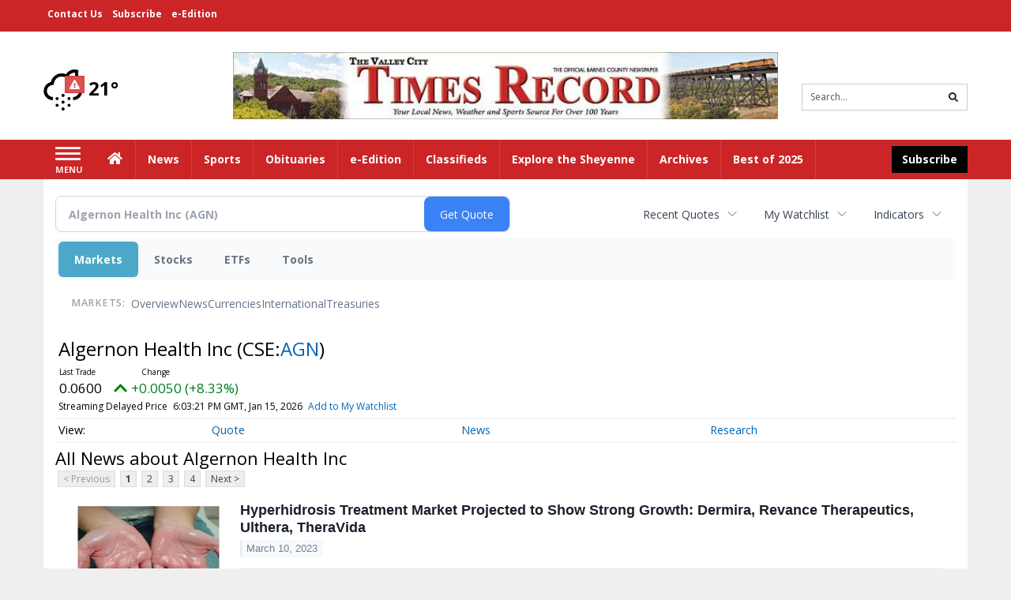

--- FILE ---
content_type: text/html; charset=UTF-8
request_url: https://business.times-online.com/times-online/quote/news?Symbol=895%3A2578135047
body_size: 142628
content:
<!doctype html>




        <html lang="en">
        <head><base href="https://times-online.com" />
<link href="https://www.google.com" rel="preconnect" />
<link href="https://www.gstatic.com" rel="preconnect" crossorigin="anonymous" />
<meta name="tncms-access-version" content="" />
<meta name="keywords" content="community, user, forum" />

<meta name="author" content="Valley City Times-Record" />
<meta name="viewport" content="width=device-width, initial-scale=1.0, maximum-scale=1, user-scalable=0, shrink-to-fit=no" />
<meta name="apple-mobile-web-app-capable" content="yes" />
<meta name="apple-mobile-web-app-status-bar-style" content="black-translucent" />
<meta name="old_googlebot" content="noarchive" />
<meta name="old_robots" content="noindex, nofollow" />
<meta property="og:type" content="website" />
<meta property="og:url" content="https://www.times-online.com/users/login/" />
<meta property="og:title" content="User" />
<meta property="og:site_name" content="Valley City Times-Record" />
<meta property="og:section" content="Home" />
<link rel="stylesheet preload" as="style" href="https://bloximages.newyork1.vip.townnews.com/times-online.com/shared-content/art/tncms/templates/libraries/flex/components/bootstrap/resources/styles/bootstrap.min.87df60d54091cf1e8f8173c2e568260c.css"/>
<link rel="stylesheet preload" as="style" href="https://bloximages.newyork1.vip.townnews.com/times-online.com/shared-content/art/tncms/templates/libraries/flex/components/template/resources/styles/layout.5efa00a146835b5b9c033d7039fbe8c5.css"/>
<link rel="stylesheet preload" as="style" href="https://bloximages.newyork1.vip.townnews.com/times-online.com/shared-content/art/tncms/templates/libraries/flex/components/themes/resources/styles/theme-basic.7fe92e6efd905ab9f8cd307568b298f3.css"/>
<link rel="stylesheet" href="https://fonts.googleapis.com/css?family=Droid+Serif:300,400,600,700|Open+Sans:400,700,600&amp;display=swap"/>
<link rel="stylesheet" href="https://bloximages.newyork1.vip.townnews.com/times-online.com/shared-content/art/tncms/templates/libraries/flex/components/user/resources/styles/user.6e5369273889245b9f9628dec1b64228.css"/>
<style>/*<![CDATA[*/ .grecaptcha-badge { visibility: hidden; } #user-controls-801796 .user-controls .dropdown-menu > li > a { padding: 5px 20px; } #user-controls-801796 .tn-user-screenname, #user-controls-801796 .large-user-controls .user-welcome { padding: 0 5px; max-width: 75px; text-overflow: ellipsis; white-space: nowrap; overflow: hidden; } #user-controls-801796 .large-user-controls .user-welcome { padding:0; max-width: 100%; font-weight: bold; } #user-controls-801796 .dropdown-signup { font-size: 12px; } #user-controls-801796 .large-user-controls .tn-user-screenname { padding: 0; } #user-controls-801796 .large-user-avatar { margin-right: 10px; } #user-controls-801796 .large-user-controls { font-size: 12px; } #user-controls-801796 .logout-btn { cursor: pointer; } #user-controls-801796 .login-btn { background-color: #5e0b0b; border-color: #5e0b0b; } #user-controls-801796 .login-btn:hover { text-decoration: underline; } #block-801792 .search-spinner { position: absolute; } #block-801792 .input-group-btn:last-child > .btn, .input-group-btn:last-child > .btn-group { margin-left: 0; } #site-search-801792 { margin-bottom: 0; } #site-search-801792 .site-search-form { padding: 0; } #site-search-801792 #site-search-801792-btn { outline: none; } #site-search-801792 #site-search-801792-term { border: 0; box-shadow: none; } #site-search-801792 .site-search-form { box-shadow: none; } #user-controls-801795 .user-controls .dropdown-menu > li > a { padding: 5px 20px; } #user-controls-801795 .tn-user-screenname, #user-controls-801795 .large-user-controls .user-welcome { padding: 0 5px; max-width: 75px; text-overflow: ellipsis; white-space: nowrap; overflow: hidden; } #user-controls-801795 .large-user-controls .user-welcome { padding:0; max-width: 100%; font-weight: bold; } #user-controls-801795 .dropdown-signup { font-size: 12px; } #user-controls-801795 .large-user-controls .tn-user-screenname { padding: 0; } #user-controls-801795 .large-user-avatar { margin-right: 10px; } #user-controls-801795 .large-user-controls { font-size: 12px; } #user-controls-801795 .logout-btn { cursor: pointer; } #user-controls-801795 .login-btn { background-color: #000; border-color: #000; } #user-controls-801795 .login-btn:hover { text-decoration: underline; } #weather-801797 .list-unstyled { margin: 0; } #weather-801797 span { display: block; } #weather-801797 .forecast-link a { padding: 8px; margin-top: -10px; } #weather-801797 .icon { position: relative; } #weather-801797 .icon .tnt-svg { position: relative; font-size: 52px; margin-bottom: -6px; margin-right: 5px; margin-top: -8px; } #weather-801797 .temp { font-size: 24px; line-height: 24px; margin-top: 4px; font-weight: bold; } #weather-801797 .cond { opacity: 0.7; } #weather-801797 .current-conditions { float: left; height: 48px; } #weather-801797 .dropdown-toggle { color: #000; display: block; } #weather-801797 .weather-alert-btn { right: 0; position: absolute; margin-right: 5px; margin-top: 0px; z-index: 1; } #weather-801797 .weather-alert-btn .tnt-svg { font-size: 12px; margin: 0; } #tncms-block-801752 .tnt-prop-img { max-width: 728px; } #site-logo-801752 { color: #666; } #block-801791 .search-spinner { position: absolute; } #block-801791 .input-group-btn:last-child > .btn, .input-group-btn:last-child > .btn-group { margin-left: 0; } #site-search-801791 { margin-bottom: 0; } #site-search-801791 .site-search-form { padding: 0; } #site-search-801791 #site-search-801791-btn { outline: none; } #site-search-801791 #site-search-801791-term { border: 0; box-shadow: none; } #site-search-801791 .site-search-form { box-shadow: none; } #tncms-block-801788 .tnt-prop-img { max-width: 421px; } #tncms-block-801789 .tnt-prop-img { max-width: 1087px; } #site-logo-801789 { color: #666; } .follow-links-801794 li { margin-right: 1px; padding: 0; } .follow-links-801794 li a, .follow-links-801794 li a:focus, .follow-links-801794 li a:active { ; height: 36px; width: 36px; font-size: 26px; color: #fff!important; border-radius: 20px; padding:0; box-shadow: none; } .follow-links-801794 li a:hover { text-decoration: none; } .follow-links-801794 li a.fb,.follow-links-801794 li a.fb:hover { color: #fff; background-color: #3A59A5; } .follow-links-801794 li a.tw,.follow-links-801794 li a.tw:hover { color: #fff; background-color: #000; } /*]]>*/</style>
<script type="text/javascript">/*<![CDATA[*/ (function(){var tnsrc=window.location.hash.match(/[&#]tncms-source=([^&]+)/);var dl = window.dataLayer = window.dataLayer || [];dl.push({"townnews":{"product":{"software":"BLOX","version":"1.90.4"},"crm":{"group_id":370}},"tncms":{"google":{"ga4":"G-S9E4VHWE22","ua":"UA-5261583-8"},"template":{"version":"3.155.0"},"page":{"grid":null,"style":"default","path":"\/users","app":"user","theme":"flex","skin":"flex-user","http_status":200},"system":{"render_time":202},"client":{"is_bot":"no","is_gdpr":"no"}}});if (tnsrc && tnsrc[1]) {dl.push({'tncms.campaign.internal_source': tnsrc[1]});}window.addEventListener("DOMContentLoaded", function(oEvent) {var oTest = document.createElement('div');oTest.innerHTML = '&nbsp;';oTest.className = 'adsbox';document.body.appendChild(oTest);var nTimeoutID = window.setTimeout(function() {if (oTest.offsetHeight === 0) {dl.push({'event': 'tncms.ad.blocked'});}document.body.removeChild(oTest);window.clearTimeout(nTimeoutID);}, 100);});var nWidth=Math.max(document.documentElement.clientWidth, window.innerWidth || 0),aBPs=[[300,"Extra small: Most smartphones."],[768,"Small: Tablet devices."],[992,"Medium: Laptops & landscape tablets."],[1200,"Large: Desktop computers."]],i,c,aThisBP,aBP;for(i=0,c=aBPs.length;i<c;i++){aThisBP=aBPs[i];if(aBP===undefined||aThisBP[0]<=nWidth){aBP=aThisBP;}}if(aBP!==undefined){dl.push({'tncms.client.breakpoint':aBP[1]});}(function(w,d,s,l,i){w[l]=w[l]||[];w[l].push({'gtm.start':new Date().getTime(),event:'gtm.js'});var f=d.getElementsByTagName(s)[0],j=d.createElement(s),dl=l!='dataLayer'?'&l='+l:'';j.async=true;j.src='https://www.googletagmanager.com/gtm.js?id='+i+dl;f.parentNode.insertBefore(j,f);})(window,document,'script','dataLayer','GTM-PDQV3N');})(); /*]]>*/</script>
<script src="https://www.google.com/recaptcha/enterprise.js?render=6LdF3BEhAAAAAEQUmLciJe0QwaHESwQFc2vwCWqh"></script>
<script type="module" src="/shared-content/art/tncms/api/csrf.js"></script>
<script type="module" async="async" src="/shared-content/art/tncms/api/access.bc44532080f114b4be74.js"></script>
<script src="https://bloximages.newyork1.vip.townnews.com/times-online.com/shared-content/art/tncms/templates/libraries/flex/components/jquery/resources/scripts/jquery.min.d6d18fcf88750a16d256e72626e676a6.js"></script>
<script src="/shared-content/art/tncms/user/user.js"></script>
<script src="https://bloximages.newyork1.vip.townnews.com/times-online.com/shared-content/art/tncms/templates/libraries/flex/components/bootstrap/resources/scripts/bootstrap.min.d457560d3dfbf1d56a225eb99d7b0702.js"></script>
<script src="https://bloximages.newyork1.vip.townnews.com/times-online.com/shared-content/art/tncms/templates/libraries/flex/components/plugins/resources/scripts/common.08a61544f369cc43bf02e71b2d10d49f.js"></script>
<script src="https://bloximages.newyork1.vip.townnews.com/times-online.com/shared-content/art/tncms/templates/libraries/flex/components/template/resources/scripts/tnt.c7cd232a9076c196b2102839f349c060.js"></script>
<script src="https://bloximages.newyork1.vip.townnews.com/times-online.com/shared-content/art/tncms/templates/libraries/flex/components/template/resources/scripts/application.0758030105fdd3a70dff03f4da4530e2.js"></script>
<script async="async" src="https://bloximages.newyork1.vip.townnews.com/times-online.com/shared-content/art/tncms/templates/libraries/flex/components/block/resources/scripts/user-controls.578df3df79d812af55ab13bae47f9857.js"></script>
<script src="https://bloximages.newyork1.vip.townnews.com/times-online.com/shared-content/art/tncms/templates/libraries/flex/components/template/resources/scripts/tnt.navigation.accessibility.7a9170240d21440159b9bd59db72933b.js"></script>
<script src="https://bloximages.newyork1.vip.townnews.com/times-online.com/shared-content/art/tncms/templates/libraries/flex/components/ads/resources/scripts/tnt.ads.adverts.66a3812a7b5c12fde8cd998fd691ad7d.js"></script>
<script src="/shared-content/art/tncms/tracking.js"></script>

            
            <title>User | times-online.com - Latest News about Algernon Health Inc (CSE:AGN) | Algernon Health Inc (CSE:AGN) News</title>
            
    <style>body { background-color: #efefef; color: #333333; }a, a:hover, .pagination>li>a, .pagination>li>a:hover, .btn-link, .dropdown-menu>li>a, blockquote, blockquote p, .asset .asset-body blockquote p { color: #222; } #main-body-container .container, #main-body-container .container_fluid, .well-main { background-color: #ffffff; } .tnt-content-width-container > * { max-width: 1140px; margin-left: auto; margin-right: auto; } #site-navbar-container, #main-navigation { background-color: #cc2528; } .fixed-nav #main-navigation { background-color: #cc2528 !important; } #site-top-nav-container, #site-top-nav { background-color: #cc2528; } #site-footer-container, #site-footer { background-color: #cc2528; color: #fff; } .navbar-default .navbar-nav>li>a, .navbar-default .navbar-nav>li>a:hover, .navbar-default .navbar-nav>li>a:focus, .navbar-default .navbar-nav>.open>a, .navbar-default .navbar-nav>.open>a:hover, .navbar-default .navbar-nav>.open>a:focus, .navbar-default .navbar-nav>li>button.nav-link, .navbar-default .navbar-nav>li>button.nav-link:hover, .navbar-default .navbar-nav>li>button.nav-link:focus, .navbar-default .navbar-nav>.open>button.nav-link, .navbar-default .navbar-nav>.open>button.nav-link:hover, .navbar-default .navbar-nav>.open>button.nav-link:focus{ color: #fff; } .navbar-toggle .icon-bar { background-color: #fff !important; } .navbar-toggle .sr-only-show { color: #fff !important; } #site-top-nav .list-inline>li>a { color: #fff; } .asset .asset-body p, .asset #asset-content p { color: #444; } #site-header-container { background-color: #ffffff; }/* full span block region */ #main-top-container.container-fullscreen-region.container-fluid { padding-left: 0px !important; padding-right: 0px !important; }/* full span block region */ #main-bottom-container.container-fullscreen-region.container-fluid { padding-left: 0px !important; padding-right: 0px !important; }@media (max-width: 991px){ .navbar-default .navbar-nav .open .dropdown-menu>li>a, .navbar-default .navbar-nav .open .dropdown-menu>li>a:hover, .navbar-default .navbar-nav .open .dropdown-menu>li>a:focus { color: #fff; } }#site-top-nav .list-inline>li>a.btn:not(.btn-link) { color: #fff; }#site-copyright a, #site-footer a { color: #fff; }.search-redesign .top-breakout > .row { max-width: 1200px; }.nav-tabs>li.active>a, .nav-tabs>li.active>a:hover, .nav-tabs>li.active>a:focus { border-top-color: #cc2528; }#site-header-container{ border-bottom: 3px solid #cc2528; }#site-footer-container{ border-top: 3px solid #cc2528; } .tnt-bg-accent { background-color: #cc2528; } a .tnt-caret-down { color: #cc2528; } .block-title .block-title-inner { border-color: #cc2528; } a.thumbnail:hover, a.thumbnail:focus, a.thumbnail.active { border-color: #cc2528; } .form-control:focus { border-bottom-color: #cc2528; } /* CSS has moved to Site templates/Global skins/flexsystem/resources/site.css.inc.utl */ </style> <!-- site.css.inc.utl has been included. --> <!-- NOTE: anything in an include file, outside of UTL tags , will be output on the page --> <style> body {font-family:'Open Sans', sans-serif;} #site-header {padding-left:0;padding-right:0;} #site-header-container {border-bottom: none;} .user-controls .tn-user-screenname{color:#fff;} .user-controls .caret{color:#fff;} #topbar-col-one {font-weight:bold;font-size:12px;} #topbar-col-two {} #site-header .search-form-container {margin-bottom: 0;} #masthead-col-two {margin-bottom:10px;margin-top:10px;width:60%;} #masthead-col-one{margin-top:40px;width:20%;} #masthead-col-three{margin-top:50px;width:20%;} #nav-subscribe { background: #000000;border: solid 1px #000000;} #main-navigation {} .offcanvas-drawer-left {background:#5e0b0b !important;} #site-navbar-container.affix {box-shadow: rgba(0, 0, 0, 0.25) 0px 10px 6px -6px;border-bottom:3px solid rgba(255,255,255,.5);} .navbar-nav > li > a{font-size:14px !important;text-shadow:none;font-weight:700 !important;} .navbar-default .navbar-nav > li > a:hover, .navbar-default .navbar-nav > li > a:focus, #site-top-nav-container .nav > li > a:hover, #site-top-nav-container .nav > li > a:focus {background: #5e0b0b !important; color:#fff !important;} .navbar-default .navbar-nav > .open > a, .navbar-default .navbar-nav > .open > a:hover, .navbar-default .navbar-nav > .open > a:focus {background: #5e0b0b !important; color:#fff !important;} .navbar-default .dropdown-menu {background-color: #5e0b0b;border: 0px solid #CCC;padding-top:0;padding-bottom:0;margin-left:0 !important;} .navbar-default .dropdown-menu > li > a{color:#fff !important;text-shadow:none;line-height:28px;font-size:13px; font-weight:700;} .navbar-default .dropdown-menu > li > a:hover, .dropdown-menu > li > a:focus {background-color: #d2232a;color: #fff !important;} .dropdown-menu .dropdown-menu{margin-top:0 !important;} #main-nav-right-nav_menu > li > a{border: 0 !important;} #main-nav-right-nav_menu > li > a{padding:0;} #tncms-region-main-nav-right-region{float: left;} #tncms-region-nav-main-nav-right-nav{float: right;margin-top:8px;} #navbar-collapse > .pull-right{width:150px;} #main-navigation .dropdown .fa-angle-right{float:right;margin-top:2px;} @media (min-width: 992px) and (max-width: 1200px){.navbar-nav > li > a {padding-left:8px !important;padding-right:8px !important;} .navbar-default .dropdown-menu > li > a{padding-left:11px;} #masthead-col-one{margin-top:25px;} #masthead-col-three{margin-top:35px;} } /* @screen-xs----------- */ @media (max-width: 480px) {#main-navigation {background:#fff;border-bottom:2px solid #d2232a !important;} .card .card-labels{display:block !important;} .navbar-default .navbar-toggle .icon-bar{background-color:#d2232a !important ;} } /* @screen-sm */ @media (min-width: 480px) and (max-width: 991px){#main-navigation {background:#fff;border-bottom:2px solid #d2232a !important;} .card .card-labels{display:block !important;} .navbar-default .navbar-toggle .icon-bar{background-color:#d2232a !important ;} } #site-copyright small, #site-copyright small a {color: #fff;} #site-footer .block-title {border-bottom:1px solid rgba(255,255,255,.15);} #site-footer .block-title .block-title-inner {border: 0;} #site-footer .block-title .block-title-inner *{color:#fff !important;} .btn-primary {background-color: #ec971f;border-color: #d0851b;color: #fff;} .btn-primary:hover, .btn-primary:focus, .btn-primary:active, .btn-primary.active, .open > .dropdown-toggle.btn-primary {background-color: #d0851b;border-color: #ec971f;color: #fff;} .list-group-item.active, .list-group-item.active:hover, .list-group-item.active:focus {background-color: #88100f;border-color: #88100f;color: #fff;} .card-grid-increase-max-height .card .card-image .photo.layout-vertical img {max-height: 800px;} .card-grid-remove-headline .card-headline {display: none;} .card .card-image .photo.layout-vertical {background-color: #fff;} .custom-card-grid-spacing {margin-top: -20px;} #main-page-container .custom-card-grid-spacing .block {margin-bottom: 20px;} .card .card-label-section a {color: #666;} #blox-ad-position-page-curl1 {margin-bottom: 0;} .highlight-black {background: #000 none repeat scroll 0 0;padding-left: 20px;padding-right: 20px;} .highlight-black .block-title .block-title-inner {border-color: #fff;padding: 10px 20px 10px 0;} .highlight-black .block-title {border-bottom: 1px solid #3b3b3b;} .highlight-black .list-inline.block-links.pos-top a {color: #fff;} .highlight-black .block-title.light > .block-title-inner > * > small, .highlight-black .block-title.light > .block-title-inner > * > a {color: #fff;} .highlight-black .block-title.light > .block-title-inner > * {color: #fff;} .sidebar-buttons img{margin:0 auto 15px !important;display: block;} .block-title *{color:#000 !important;} .title-no-margin section{margin-bottom:0 !important;} .block-title .block-title-inner *{font-family: 'Droid Serif', serif;} .tnt-headline {font-family: 'Droid Serif',serif;} .print-box .block-title{margin-bottom:0;border:0;} .print-box .block-title-inner {border:0;width: 100%;} .print-box .block-title-inner *{font:normal 16px 'Open Sans',sans-serif;color:#fff !important;} .print-box button{float: right;} .print-box{margin-top:-20px;} /* #tntracking Date : 5/22/19 CRM : Description : Below targets online subscripton block /site/forms/subscripton_services and alters the columns */ .hide-duration th:nth-child(3) { display: none; } .hide-duration td.service-rate-cell-duration { display: none; } /* end tracking */ .btn-primary { background-color: #cc2528; border-color: #a81012; color: #fff; } .adowl-parent-categories .adowl-parent-category a.active , .adowl-package.active .panel-heading { background-color: #CC2528; } </style>
    
        <link rel="shortcut icon" type="image/x-icon" href="https://www.times-online.com/content/tncms/site/icon.ico" />
    
        <link rel="dns-prefetch preconnect" href="//www.google.com">
    
        <link rel="dns-prefetch preconnect" href="//adservice.google.com">
    
        <link rel="dns-prefetch preconnect" href="//securepubads.g.doubleclick.net">
    
        <link rel="dns-prefetch preconnect" href="//stats.g.doubleclick.net">
    
        <link rel="dns-prefetch preconnect" href="//tpc.googlesyndication.com">
    
        <link rel="dns-prefetch preconnect" href="//pagead2.googlesyndication.com">
    
        <link rel="dns-prefetch preconnect" href="//tagan.adlightning.com">
    
        <link rel="dns-prefetch preconnect" href="//cdn.taboola.com">
    
        <link rel="dns-prefetch preconnect" href="//www.googletagmanager.com">
    
        <link rel="dns-prefetch preconnect" href="//www.google-analytics.com">
    
        <link rel="dns-prefetch preconnect" href="//bcp.crwdcntrl.net">
    
        <link rel="dns-prefetch preconnect" href="//tags.crwdcntrl.net">
    <link rel="alternate" type="application/rss+xml" title="User | times-online.com" href="http://www.times-online.com/obituaries/search/?f=rss&amp;t=article&amp;c=users&amp;l=50&amp;s=start_time&amp;sd=desc" />
    <link rel="old_canonical" href="https://www.times-online.com/users/login/" />
    
            <script defer src="https://bloximages.newyork1.vip.townnews.com/times-online.com/shared-content/art/tncms/templates/libraries/flex/components/plugins/resources/scripts/fontawesome.2d2bffd5ae1ad5a87314065b9bf6fb87.js"></script>
            <script language="javascript" type="text/javascript">
$(document).ready(function() {       
     $("body.section-users .user-register-wrapper .panel-footer.user-signup").html("<p><i class='fas tnt-user'></i> Already have an account? <a href='/users/login/?referer_url=/'>Log in here</a>.</p><p>By submitting this form, you agree to our <a href='/site/terms.html'>Terms of Use</a> and <a href='/site/terms.html'>Privacy Policy</a>.</p>");  
    $('#site-search-801791-btn ').html('<i class="fas tnt-search" aria-hidden="true"></i>');
        

}); 
</script>
<!--NATIVO SCRIPT(all pages) - added 08/05/2019-->
<script type="text/javascript" src="//s.ntv.io/serve/load.js" async></script>
 
<!--NATIVO SCRIPT(only landing page)-->

<!--/NATIVO SCRIPTS-->



        
<meta name="description" content="View the latest news & press releases about Algernon Health Inc (CSE:AGN)">
<meta name="robots" content="max-image-preview:large"><link rel="preconnect" href="https://fonts.googleapis.com">
<meta name="twitter:card" content="summary_large_image">
<meta name="twitter:title" content="Latest News about Algernon Health Inc (CSE:AGN) | Algernon Health Inc (CSE:AGN) News">
<meta name="twitter:description" content="View the latest news & press releases about Algernon Health Inc (CSE:AGN)">
<meta name="twitter:image" content=""></head>
        <body class="fixed-scroll-nav app-user grid-  section-users" data-path="/users" >
	<script type='text/javascript' src='/shared-content/art/stats/common/tracker.js'></script>
	<script type='text/javascript'>
	<!--
	if (typeof(TNStats_Tracker) !== 'undefined' && typeof(TNTracker) === 'undefined') { TNTracker = new TNStats_Tracker('www.times-online.com'); TNTracker.trackPageView(); }
	// -->
	</script>
	<noscript><iframe src="https://www.googletagmanager.com/ns.html?id=GTM-PDQV3N&amp;townnews.product.software=BLOX&amp;townnews.product.version=1.90.4&amp;townnews.crm.group_id=370&amp;tncms.google.ga4=G-S9E4VHWE22&amp;tncms.google.ua=UA-5261583-8&amp;tncms.template.version=3.155.0&amp;tncms.page.style=default&amp;tncms.page.path=%2Fusers&amp;tncms.page.app=user&amp;tncms.page.theme=flex&amp;tncms.page.skin=flex-user&amp;tncms.page.http_status=200&amp;tncms.system.render_time=202&amp;tncms.client.is_bot=no&amp;tncms.client.is_gdpr=no&amp;tncms.client.noscript=yes" height="0" width="0" style="display:none;visibility:hidden"></iframe></noscript>
        <a href="#main-page-container" class="sr-only" onclick="document.getElementById('main-page-container').scrollIntoView(); return false">Skip to main content</a>
        
        
        
        <script>
            $(function(){
                var bloxServiceIDs = [];
                var bloxUserServiceIds = [];
                var dataLayer = window.dataLayer || [];

                
                bloxServiceIDs.push();
                

                if (__tnt.user.services){
                    var bloxUserServiceIDs = __tnt.user.services.replace('%2C',',').split(',');
                }

                // GTM tncms.subscription.paid_access_service_ids
                if(bloxServiceIDs){
                    dataLayer.push({'tncms':{'subscription':{'access_service_ids':bloxServiceIDs.toString()}}});
                }

                // GTM tncms.subscrption.user_service_ids
                if(bloxUserServiceIDs){
                    dataLayer.push({'tncms':{'subscription':{'user_service_ids':bloxUserServiceIDs.toString()}}});
                }
            });
        </script>
        
        <div id="site-container">
    
        
            <aside class="hidden-print offcanvas-drawer offcanvas-drawer-left" aria-label="Left Main Menu" aria-expanded="false" tabindex="-1" >
                <div id="tncms-region-mobile-nav-top-left-region" class="tncms-region "><div id="tncms-block-801796" class="tncms-block"><div id="user-controls-801796" class="user-controls show-onload clearfix default"><div class="not-logged-in">
        <ul class="list-inline"><li>
                    <a href="https://www.times-online.com/users/signup/?referer_url=/" class="btn btn-link btn-sm user-control-link" rel="nofollow">
                        Sign Up
                    </a>
                </li><li>
                    <a href="https://www.times-online.com/users/login/?referer_url=/" class="btn btn-primary btn-sm login-btn user-control-link" rel="nofollow">
                        Log In
                    </a></li>
        </ul>
    </div>

    <div class="logged-in">
        
        
            <div class="hide show-offcanvas">
                <ul class="list-inline">
                    <li>
                        <a href="https://www.times-online.com/users/admin/" class="btn btn-primary btn-sm login-btn user-control-link" rel="nofollow">
                            Dashboard
                        </a>
                    </li>
                    <li>
                        <a class="btn btn-link btn-sm user-control-link" onclick="document.getElementById('user-logout-form-801796').submit(); return false;" rel="nofollow">
                            Logout
                        </a>
                    </li>
                </ul>
            </div>
        
        <ul class="hide-offcanvas list-inline">
            <li class="dropdown pull-right">
                
                <div class="dropdown-toggle btn btn-link btn-sm user-dropdown" data-toggle="dropdown" data-hover="dropdown" data-hover-delay="250"><div class="tn-user-avatar pull-left"><!-- user avatar --></div><span class="tn-user-screenname pull-left"></span><b class="caret user-control-link"></b>
                </div>
                <ul class="dropdown-menu dropdown-menu-right" role="menu">
                    <li role="presentation" class="dropdown-header">My Account</li>
                    <li role="menuitem"><a href="https://www.times-online.com/users/admin/" rel="nofollow"><i class="fas tnt-tachometer-alt tnt-fw"></i> Dashboard</a></li>
                    <li role="menuitem"><a class="tn-user-profile-url" href="" data-app="https://www.times-online.com/users/"><i class="fas tnt-user tnt-fw"></i> Profile</a></li>
                    <li role="menuitem"><a href="https://www.times-online.com/users/admin/list/" rel="nofollow"><i class="fas tnt-bookmark tnt-fw"></i> Saved items</a></li>
                    <li role="separator" class="divider"></li>
                    <li role="menuitem">
                        <a class="logout-btn" onclick="document.getElementById('user-logout-form-801796').submit(); return false;" rel="nofollow">
                        <i class="fas tnt-sign-out-alt tnt-fw"></i> Logout
                        </a>
                    </li>
                </ul>
            </li>
        </ul>
    </div>
</div>

<form method="post" action="https://www.times-online.com/users/logout/" id="user-logout-form-801796"><input type="hidden" name="referer_url" value="https://www.times-online.com/users/admin/"><input type="submit" name="logout" value="Logout" class="hide">
</form></div></div>
                <div id="tncms-region-nav-mobile-nav-left" class="tncms-region-nav"><div id="mobile-nav-left_menu" class="panel-group nav navbar-nav" role="tablist" aria-hidden="true"><div class="panel panel-default">
                    <div class="panel-heading" role="tab">
                        <div class="panel-title"><a tabindex="-1" aria-hidden="true" href="/"  class="nav-link tnt-section-home ">Home</a>
                        </div>
                    </div></div><div class="panel panel-default">
                    <div class="panel-heading" role="tab">
                        <div class="panel-title"><span tabindex="-1" aria-hidden="true" data-toggle="collapse" class="expand-children collapsed pull-right" aria-expanded="false" aria-controls="mobile-nav-left_menu-child-2" data-target="#mobile-nav-left_menu-child-2">
                                    <i class="fas tnt-chevron-down"></i>
                                </span><a tabindex="-1" aria-hidden="true" href="/news/"  class="nav-link tnt-section-news ">News</a>
                        </div>
                    </div><ul id="mobile-nav-left_menu-child-2" class="collapse nav navbar-nav"><li>
                                    <a tabindex="-1" aria-hidden="true" href="/news/local"  class="nav-link tnt-section-local-news">Local News</a>
                                </li></ul></div><div class="panel panel-default">
                    <div class="panel-heading" role="tab">
                        <div class="panel-title"><a tabindex="-1" aria-hidden="true" href="/sports/"  class="nav-link tnt-section-sports ">Sports</a>
                        </div>
                    </div></div><div class="panel panel-default">
                    <div class="panel-heading" role="tab">
                        <div class="panel-title"><a tabindex="-1" aria-hidden="true" href="/obituaries/"  class="nav-link tnt-section-obituaries ">Obituaries</a>
                        </div>
                    </div></div><div class="panel panel-default">
                    <div class="panel-heading" role="tab">
                        <div class="panel-title"><a tabindex="-1" aria-hidden="true" href="http://times-online.pressreader.com/valley-city-times-record"  target="_blank" rel="noopener" class="nav-link tnt-section-e-edition ">e-Edition</a>
                        </div>
                    </div></div><div class="panel panel-default">
                    <div class="panel-heading" role="tab">
                        <div class="panel-title"><span tabindex="-1" aria-hidden="true" data-toggle="collapse" class="expand-children collapsed pull-right" aria-expanded="false" aria-controls="mobile-nav-left_menu-child-6" data-target="#mobile-nav-left_menu-child-6">
                                    <i class="fas tnt-chevron-down"></i>
                                </span><a tabindex="-1" aria-hidden="true" href="/classifieds/"  class="nav-link tnt-section-classifieds ">Classifieds</a>
                        </div>
                    </div><ul id="mobile-nav-left_menu-child-6" class="collapse nav navbar-nav"><li>
                                    <a tabindex="-1" aria-hidden="true" href="/classifieds/housing/sale"  class="nav-link tnt-section-real-estate">Real Estate</a>
                                </li><li>
                                    <a tabindex="-1" aria-hidden="true" href="/classifieds/housing/rent"  class="nav-link tnt-section-property-for-rent">Property For Rent</a>
                                </li><li>
                                    <a tabindex="-1" aria-hidden="true" href="/classifieds/vehicle"  class="nav-link tnt-section-cars-vehicles">Cars & Vehicles</a>
                                </li><li>
                                    <a tabindex="-1" aria-hidden="true" href="/classifieds/job"  class="nav-link tnt-section-jobs">Jobs</a>
                                </li><li>
                                    <a tabindex="-1" aria-hidden="true" href="/classifieds/sale"  class="nav-link tnt-section-items-for-sale">Items For Sale</a>
                                </li><li>
                                    <a tabindex="-1" aria-hidden="true" href="/classifieds/sale/pet"  class="nav-link tnt-section-pets">Pets</a>
                                </li><li>
                                    <a tabindex="-1" aria-hidden="true" href="/classifieds/sale/sale"  class="nav-link tnt-section-auctions-estate-garage-sales">Auctions, Estate & Garage Sales</a>
                                </li><li>
                                    <a tabindex="-1" aria-hidden="true" href="/classifieds/service"  class="nav-link tnt-section-services">Services</a>
                                </li><li>
                                    <a tabindex="-1" aria-hidden="true" href="/classifieds/community"  class="nav-link tnt-section-community">Community</a>
                                </li><li>
                                    <a tabindex="-1" aria-hidden="true" href="/classifieds/personals"  class="nav-link tnt-section-personals">Personals</a>
                                </li><li>
                                    <a tabindex="-1" aria-hidden="true" href="/place_an_ad/"  class="nav-link tnt-section-place-an-ad">Place An Ad</a>
                                </li></ul></div><div class="panel panel-default">
                    <div class="panel-heading" role="tab">
                        <div class="panel-title"><a tabindex="-1" aria-hidden="true" href="https://bloximages.newyork1.vip.townnews.com/times-online.com/content/tncms/assets/v3/editorial/1/9d/19d0e89c-d7cd-11ee-b11f-1f55f69e6bee/65e1d4019a126.pdf.pdf"  target="_blank" rel="noopener" class="nav-link tnt-section-explore-the-sheyenne ">Explore the Sheyenne</a>
                        </div>
                    </div></div><div class="panel panel-default">
                    <div class="panel-heading" role="tab">
                        <div class="panel-title"><a tabindex="-1" aria-hidden="true" href="https://times-online.newsbank.com"  target="_blank" rel="noopener" class="nav-link tnt-section-archives ">Archives</a>
                        </div>
                    </div></div><div class="panel panel-default">
                    <div class="panel-heading" role="tab">
                        <div class="panel-title"><a tabindex="-1" aria-hidden="true" href="/bestof2025/"  class="nav-link tnt-section-best-of-2025 ">Best of 2025</a>
                        </div>
                    </div></div></div></div>
                
                <div id="tncms-region-nav-mobile-nav-left-below" class="tncms-region-nav"><div id="mobile-nav-left-below_menu" class="panel-group nav navbar-nav" role="tablist" aria-hidden="true"><div class="panel panel-default">
                    <div class="panel-heading" role="tab">
                        <div class="panel-title"><a tabindex="-1" aria-hidden="true" href="/site/forms/subscription_services"  class="nav-link tnt-section-span-id-nav-subscribe-class-btn-btn-warning-subscribespan "><span id="nav-subscribe" class="btn btn-warning">Subscribe</span></a>
                        </div>
                    </div></div></div></div>
                <div id="tncms-region-mobile-nav-bottom-left-region" class="tncms-region "><div id="tncms-block-801792" class="tncms-block"><section id="block-801792" class="block emphasis-h3   " >
    <div class="clearfix"></div>
    <div id="search-form-801792" class="search-form-container card clearfix text-center hidden-print ">
    <form id="site-search-801792" aria-label="Site search" action="/search/" method="GET" >
    <input type="hidden" name="l" value="25">
    
        
        <input type="hidden" name="sort" value="relevance">
    
    
    
    
    <input type="hidden" name="f" value="html">
    
        
        <input type="hidden" name="t" value="article,video,youtube,collection">
    
    <input type="hidden" name="app" value="editorial">
    <input type="hidden" name="nsa" value="eedition">
    <div id="site-search-form-801792" class="site-search-form input-group default normal form-control">
        <label for="site-search-801792-term" class="sr-only">Site search</label>
        <input id="site-search-801792-term" name="q" title="Site search" type="text" placeholder="Search..." class="form-control" autocomplete="off">
        <input type="submit" class="hide" value="Search">
        <span class="input-group-btn">
            <button id="site-search-801792-btn" class="btn btn-link" aria-label="Submit Site Search" type="submit">
                
                <span id="site-search-button-801792" class="hidden-xs hidden-sm sr-only">Search</span>
            </button>
        </span>
    </div>
    <div class="clearfix"></div>
</form>
        
        
        <div class="clearfix"></div>
    </div>
    </section></div></div>
            </aside>
        
        

        <div class="offcanvas-inner">
            <div class="offcanvas-close-btn"></div>
    
    
    
    
    <div id="tncms-region-global-skyline" class="tncms-region "></div>
    

    
        <div id="site-top-nav-container" class="hidden-sm hidden-xs hidden-print">
            <header id="site-top-nav" class="container">
                <div class="row">
                    <div id="topbar-col-one" class="col-md-6 col-sm-6"><div id="tncms-region-topbar-col-one" class="tncms-region "></div><div id="tncms-region-nav-topbar-col-one-nav" class="tncms-region-nav"><ul id="topbar-col-one-nav_menu" class="list-inline nav-list"><li>
                <a class="nav-link    tnt-section-contact-us"  href="/site/contact.html"  tabindex="0" >
                    <span class="nav-label ">Contact Us</span>
                </a></li><li>
                <a class="nav-link    tnt-section-subscribe"  href="/site/forms/subscription_services"  tabindex="0" >
                    <span class="nav-label ">Subscribe</span>
                </a></li><li>
                <a class="nav-link    tnt-section-e-edition"  href="http://times-online.pressreader.com/valley-city-times-record"  target="_blank" rel="noopener" tabindex="0" >
                    <span class="nav-label ">e-Edition</span>
                </a></li></ul></div></div>
    <div id="topbar-col-two" class="col-md-6 col-sm-6"><div id="tncms-region-topbar-col-two" class="tncms-region "><div id="tncms-block-801795" class="tncms-block"><div id="user-controls-801795" class="user-controls show-onload clearfix pull-right"><div class="not-logged-in">
        <ul class="list-inline"><li>
                    <a href="https://www.times-online.com/users/signup/?referer_url=/" class="btn btn-link btn-sm user-control-link" rel="nofollow">
                        Sign Up
                    </a>
                </li><li>
                    <a href="https://www.times-online.com/users/login/?referer_url=/" class="btn btn-primary btn-sm login-btn user-control-link" rel="nofollow">
                        Log In
                    </a></li>
        </ul>
    </div>

    <div class="logged-in">
        
        
            <div class="hide show-offcanvas">
                <ul class="list-inline">
                    <li>
                        <a href="https://www.times-online.com/users/admin/" class="btn btn-primary btn-sm login-btn user-control-link" rel="nofollow">
                            Dashboard
                        </a>
                    </li>
                    <li>
                        <a class="btn btn-link btn-sm user-control-link" onclick="document.getElementById('user-logout-form-801795').submit(); return false;" rel="nofollow">
                            Logout
                        </a>
                    </li>
                </ul>
            </div>
        
        <ul class="hide-offcanvas list-inline">
            <li class="dropdown pull-right">
                
                <div class="dropdown-toggle btn btn-link btn-sm user-dropdown" data-toggle="dropdown" data-hover="dropdown" data-hover-delay="250"><div class="tn-user-avatar pull-left"><!-- user avatar --></div><span class="tn-user-screenname pull-left"></span><b class="caret user-control-link"></b>
                </div>
                <ul class="dropdown-menu dropdown-menu-right" role="menu">
                    <li role="presentation" class="dropdown-header">My Account</li>
                    <li role="menuitem"><a href="https://www.times-online.com/users/admin/" rel="nofollow"><i class="fas tnt-tachometer-alt tnt-fw"></i> Dashboard</a></li>
                    <li role="menuitem"><a class="tn-user-profile-url" href="" data-app="https://www.times-online.com/users/"><i class="fas tnt-user tnt-fw"></i> Profile</a></li>
                    <li role="menuitem"><a href="https://www.times-online.com/users/admin/list/" rel="nofollow"><i class="fas tnt-bookmark tnt-fw"></i> Saved items</a></li>
                    <li role="separator" class="divider"></li>
                    <li role="menuitem">
                        <a class="logout-btn" onclick="document.getElementById('user-logout-form-801795').submit(); return false;" rel="nofollow">
                        <i class="fas tnt-sign-out-alt tnt-fw"></i> Logout
                        </a>
                    </li>
                </ul>
            </li>
        </ul>
    </div>
</div>

<form method="post" action="https://www.times-online.com/users/logout/" id="user-logout-form-801795"><input type="hidden" name="referer_url" value="https://www.times-online.com/users/admin/"><input type="submit" name="logout" value="Logout" class="hide">
</form></div></div></div>
                </div>
            </header>
        </div>
    

    
        <div id="site-header-container" class="hidden-sm hidden-xs hidden-print">
            <header id="site-header" class="container" role="banner">
                
                <div class="row">
                    <div id="masthead-full-top" class="col-lg-12"><div id="tncms-region-masthead-full-top" class="tncms-region "></div></div>
                </div>
                <div class="row">
                    
                    <div id="masthead-col-one" class="col-md-4 col-sm-4"><div id="tncms-region-masthead-col-one" class="tncms-region "><div id="tncms-block-801797" class="tncms-block"><div id="weather-801797" class="weather-current size-medium pull-left">
    <ul class="list-unstyled">
        <li class="current-conditions ">
            <a href="/weather/?weather_zip=58072" class="dropdown-toggle"  aria-label="Weather">
                <span class="icon pull-left">
                    
                        <span class="pull-left btn btn-xs btn-danger weather-alert-btn" data-toggle="tooltip" data-placement="right" title="Weather Alert"><i class="fas tnt-exclamation-triangle"></i></span>
                    
                    <span class="fas tnt-wi-night-alt-snow"></span>
                </span>
                <span class="pull-left temp-desc medium">
                    <span class="temp">21&deg;</span>
                    
                        <span class="cond"> </span>
                    
                </span>
                <span class="clearfix"></span>
            </a>
            
        </li>
    </ul>
</div>

    <div class="clearfix"></div>
</div></div></div>
    <div id="masthead-col-two" class="col-md-4 col-sm-4"><div id="tncms-region-masthead-col-two" class="tncms-region "><div id="tncms-block-801752" class="tncms-block"><div id="site-logo-801752" class="site-logo-container text-left" ><div class="logo-middle">
            <a  href="/" aria-label="Home page"><img 
            
            src="https://bloximages.newyork1.vip.townnews.com/times-online.com/content/tncms/custom/image/1890ecba-be9c-11e9-9046-4fa4f0383ae6.jpg?resize=200%2C25" 
            srcset="https://bloximages.newyork1.vip.townnews.com/times-online.com/content/tncms/custom/image/1890ecba-be9c-11e9-9046-4fa4f0383ae6.jpg?resize=150%2C19 150w, https://bloximages.newyork1.vip.townnews.com/times-online.com/content/tncms/custom/image/1890ecba-be9c-11e9-9046-4fa4f0383ae6.jpg?resize=200%2C25 200w, https://bloximages.newyork1.vip.townnews.com/times-online.com/content/tncms/custom/image/1890ecba-be9c-11e9-9046-4fa4f0383ae6.jpg?resize=225%2C28 225w, https://bloximages.newyork1.vip.townnews.com/times-online.com/content/tncms/custom/image/1890ecba-be9c-11e9-9046-4fa4f0383ae6.jpg?resize=300%2C37 300w, https://bloximages.newyork1.vip.townnews.com/times-online.com/content/tncms/custom/image/1890ecba-be9c-11e9-9046-4fa4f0383ae6.jpg?resize=400%2C49 400w, https://bloximages.newyork1.vip.townnews.com/times-online.com/content/tncms/custom/image/1890ecba-be9c-11e9-9046-4fa4f0383ae6.jpg?resize=540%2C67 540w, https://bloximages.newyork1.vip.townnews.com/times-online.com/content/tncms/custom/image/1890ecba-be9c-11e9-9046-4fa4f0383ae6.jpg?resize=640%2C79 640w, https://bloximages.newyork1.vip.townnews.com/times-online.com/content/tncms/custom/image/1890ecba-be9c-11e9-9046-4fa4f0383ae6.jpg 750w"
            sizes="(min-width: 1200px) 802px, calc(70vw - 30px)"
            
            class=" img-responsive lazyload tnt-prop-img"
            width="728"
            height="90"
            alt="site-logo"
            ></a>
        </div></div></div></div></div>
    <div id="masthead-col-three" class="col-md-4 col-sm-4"><div id="tncms-region-masthead-col-three" class="tncms-region "><div id="tncms-block-801791" class="tncms-block"><section id="block-801791" class="block emphasis-h3   " >
    <div class="clearfix"></div>
    <div id="search-form-801791" class="search-form-container card clearfix text-center hidden-print ">
    <form id="site-search-801791" aria-label="Site search" action="/search/" method="GET" >
    <input type="hidden" name="l" value="25">
    
        
        <input type="hidden" name="sort" value="relevance">
    
    
    
    
    <input type="hidden" name="f" value="html">
    
        
        <input type="hidden" name="t" value="article,video,youtube,collection">
    
    <input type="hidden" name="app" value="editorial">
    <input type="hidden" name="nsa" value="eedition">
    <div id="site-search-form-801791" class="site-search-form input-group pull-right input-group-sm form-control">
        <label for="site-search-801791-term" class="sr-only">Site search</label>
        <input id="site-search-801791-term" name="q" title="Site search" type="text" placeholder="Search..." class="form-control" autocomplete="off">
        <input type="submit" class="hide" value="Search">
        <span class="input-group-btn">
            <button id="site-search-801791-btn" class="btn btn-link" aria-label="Submit Site Search" type="submit">
                
                <span id="site-search-button-801791" class="hidden-xs hidden-sm sr-only">Search</span>
            </button>
        </span>
    </div>
    <div class="clearfix"></div>
</form>
        
        
        <div class="clearfix"></div>
    </div>
    </section></div></div></div>
                </div>
                <div class="row">
                    <div id="masthead-full-bottom" class="col-lg-12"><div id="tncms-region-masthead-full-bottom" class="tncms-region "></div></div>
                </div>
                
            </header>
        </div>
    

    
    
        <div id="site-navbar-container" class="hidden-print affix-top">
            
            <nav id="main-navigation" aria-label="Main" class="navbar yamm navbar-default container navbar-static">
                
                
                <div class="navbar-header">
                    
                    
                        <button type="button" class=" hamburger-desktop fluid-header navbar-toggle pull-left" data-toggle="offcanvas" data-target="left" aria-label="Left Main Menu" aria-expanded="false">
                            <span class="icon-bar"></span>
                            <span class="icon-bar"></span>
                            <span class="icon-bar"></span>
                            <span class="visible-lg visible-md sr-only-show">Menu</span>
                        </button>
                         
                    
                    

                    
                        <div class="navbar-brand hidden-md hidden-lg pos_left">
                            
                                <div id="tncms-region-main-nav-brand" class="tncms-region "><div id="tncms-block-801788" class="tncms-block site-logo"><section id="block-801788" class="block emphasis-h3   " ><div class="block"><a href="/" rel="nofollow"  >
            <img 
                
                src="[data-uri]" 
                data-srcset="https://bloximages.newyork1.vip.townnews.com/times-online.com/content/tncms/custom/image/b2fb8b72-be9f-11e9-86eb-37ad3ee746a4.png?resize=150%2C24 150w, https://bloximages.newyork1.vip.townnews.com/times-online.com/content/tncms/custom/image/b2fb8b72-be9f-11e9-86eb-37ad3ee746a4.png?resize=200%2C32 200w, https://bloximages.newyork1.vip.townnews.com/times-online.com/content/tncms/custom/image/b2fb8b72-be9f-11e9-86eb-37ad3ee746a4.png?resize=225%2C36 225w, https://bloximages.newyork1.vip.townnews.com/times-online.com/content/tncms/custom/image/b2fb8b72-be9f-11e9-86eb-37ad3ee746a4.png?resize=300%2C48 300w, https://bloximages.newyork1.vip.townnews.com/times-online.com/content/tncms/custom/image/b2fb8b72-be9f-11e9-86eb-37ad3ee746a4.png?resize=400%2C65 400w, https://bloximages.newyork1.vip.townnews.com/times-online.com/content/tncms/custom/image/b2fb8b72-be9f-11e9-86eb-37ad3ee746a4.png 540w" 
                data-sizes="auto" 
                class=" img-responsive lazyload tnt-prop-img"
                width="421"
                height="68"
                alt=""
                aria-hidden="true"></a></div></section></div></div>
                            
                        </div>
                    

                    
                </div>

                
                    <div id="navbar-collapse" class="navbar-collapse collapse">
                        
                            <div class="pull-right">
                                <div id="tncms-region-main-nav-right-region" class="tncms-region "><div id="tncms-block-801863" class="tncms-block pull-right"></div></div>
                                <div id="tncms-region-nav-main-nav-right-nav" class="tncms-region-nav"><ul id="main-nav-right-nav_menu" class="nav navbar-nav"><li>
                <a class="nav-link    tnt-section-span-id-nav-subscribe-class-btn-btn-warning-subscribespan"  href="/site/forms/subscription_services"  tabindex="0" >
                    <span class="nav-label "><span id="nav-subscribe" class="btn btn-warning">Subscribe</span></span>
                </a></li></ul></div>
                            </div>
                        
                        <div class="navbar-left">
                            <div id="tncms-region-nav-main-nav" class="tncms-region-nav"><ul id="main-nav_menu" class="nav navbar-nav"><li>
                <a class="nav-link   nav-home  tnt-section-home"  href="/"  tabindex="0" >
                    <span class="nav-icon fas tnt-home tnt-fw"></span> <span class="nav-label sr-only">Home</span>
                </a></li><li class="dropdown" aria-expanded="false">
                <a class="nav-link   dropdown-toggle  tnt-section-news"  data-toggle="dropdown" data-target="#" data-hover="dropdown" data-hover-delay="250"  href="/news/"  tabindex="0" >
                    <span class="nav-label ">News</span>
                </a><ul id="main-nav_menu-child-2" class="dropdown-menu"><li>
                <a class="nav-link    tnt-section-local-news"  href="/news/local"  tabindex="0" >
                    <span class="nav-label ">Local News</span>
                </a></li></ul></li><li>
                <a class="nav-link    tnt-section-sports"  href="/sports/"  tabindex="0" >
                    <span class="nav-label ">Sports</span>
                </a></li><li>
                <a class="nav-link    tnt-section-obituaries"  href="/obituaries/"  tabindex="0" >
                    <span class="nav-label ">Obituaries</span>
                </a></li><li>
                <a class="nav-link    tnt-section-e-edition"  href="http://times-online.pressreader.com/valley-city-times-record"  target="_blank" rel="noopener" tabindex="0" >
                    <span class="nav-label ">e-Edition</span>
                </a></li><li class="dropdown" aria-expanded="false">
                <a class="nav-link   dropdown-toggle  tnt-section-classifieds"  data-toggle="dropdown" data-target="#" data-hover="dropdown" data-hover-delay="250"  href="/classifieds/"  tabindex="0" >
                    <span class="nav-label ">Classifieds</span>
                </a><ul id="main-nav_menu-child-6" class="dropdown-menu"><li>
                <a class="nav-link    tnt-section-real-estate"  href="/classifieds/housing/sale"  tabindex="0" >
                    <span class="nav-label ">Real Estate</span>
                </a></li><li>
                <a class="nav-link    tnt-section-property-for-rent"  href="/classifieds/housing/rent"  tabindex="0" >
                    <span class="nav-label ">Property For Rent</span>
                </a></li><li>
                <a class="nav-link    tnt-section-cars-vehicles"  href="/classifieds/vehicle"  tabindex="0" >
                    <span class="nav-label ">Cars & Vehicles</span>
                </a></li><li>
                <a class="nav-link    tnt-section-jobs"  href="/classifieds/job"  tabindex="0" >
                    <span class="nav-label ">Jobs</span>
                </a></li><li>
                <a class="nav-link    tnt-section-items-for-sale"  href="/classifieds/sale"  tabindex="0" >
                    <span class="nav-label ">Items For Sale</span>
                </a></li><li>
                <a class="nav-link    tnt-section-pets"  href="/classifieds/sale/pet"  tabindex="0" >
                    <span class="nav-label ">Pets</span>
                </a></li><li>
                <a class="nav-link    tnt-section-auctions-estate-garage-sales"  href="/classifieds/sale/sale"  tabindex="0" >
                    <span class="nav-label ">Auctions, Estate & Garage Sales</span>
                </a></li><li>
                <a class="nav-link    tnt-section-services"  href="/classifieds/service"  tabindex="0" >
                    <span class="nav-label ">Services</span>
                </a></li><li>
                <a class="nav-link    tnt-section-community"  href="/classifieds/community"  tabindex="0" >
                    <span class="nav-label ">Community</span>
                </a></li><li>
                <a class="nav-link    tnt-section-personals"  href="/classifieds/personals"  tabindex="0" >
                    <span class="nav-label ">Personals</span>
                </a></li><li>
                <a class="nav-link    tnt-section-place-an-ad"  href="/place_an_ad/"  tabindex="0" >
                    <span class="nav-label ">Place An Ad</span>
                </a></li></ul></li><li>
                <a class="nav-link    tnt-section-explore-the-sheyenne"  href="https://bloximages.newyork1.vip.townnews.com/times-online.com/content/tncms/assets/v3/editorial/1/9d/19d0e89c-d7cd-11ee-b11f-1f55f69e6bee/65e1d4019a126.pdf.pdf"  target="_blank" rel="noopener" tabindex="0" >
                    <span class="nav-label ">Explore the Sheyenne</span>
                </a></li><li>
                <a class="nav-link    tnt-section-archives"  href="https://times-online.newsbank.com"  target="_blank" rel="noopener" tabindex="0" >
                    <span class="nav-label ">Archives</span>
                </a></li><li>
                <a class="nav-link    tnt-section-best-of-2025"  href="/bestof2025/"  tabindex="0" >
                    <span class="nav-label ">Best of 2025</span>
                </a></li></ul></div>
                        </div>
                    </div>
                

                
            </nav>
            
            
        </div>
        
            
        
    
    
    <div id="main-body-container">
    <section id="main-top-container" class="container-fullscreen-region container-fluid">
        
        <div class="fullscreen-region"><div id="tncms-region-global-container-top-fullscreen" class="tncms-region "></div></div>
    </section>
    <section id="main-page-container" class="container">
        <div class="row">
            <div class="col-xs-12 visible-xs"><div id="tncms-region-global-mobile-container-top" class="tncms-region "></div></div>
            <div class="col-md-12"><div id="tncms-region-global-container-top" class="tncms-region "><div id="tncms-block-803485" class="tncms-block">
</div></div></div>
        </div>
<section><div><div><div><div>
<div class="invc">
<link href="https://fonts.googleapis.com/css2?family=Open+Sans&display=swap" rel="stylesheet">


  <script src="//js.financialcontent.com/FCON/FCON.js" type="text/javascript"></script>
  <script type="text/javascript">
   FCON.initialize('//js.financialcontent.com/',true,'business.times-online.com','times-online','');
  </script>
  
 <script type="text/javascript" id="dianomi_context_script" src="https://www.dianomi.com/js/contextfeed.js"></script>

<link rel="stylesheet" href="https://business.times-online.com/privatelabel/privatelabel1.css">
 <script type="text/javascript">
  document.FCON.setAutoReload(600);
 </script>

 <div class="nav">
  <link rel="stylesheet" href="https://business.times-online.com/widget/privatelabel/nav/investingnav2020.css"><div class="investing-nav-2020">
 <div class="investing-nav-2020-getquote">
  <div class="investing-nav-2020-getquote-widget" id="investingnav_tickerbox"></div>
 </div>
 <div class="investing-nav-2020-hotlinks">
  <div class="investing-nav-2020-hotlink">
   <a class="drop" hoverMenu="_next" href="https://business.times-online.com/times-online/user/recentquotes">Recent Quotes</a>
   <div class="drop_items" style="display:none">
    <div class="morelink clearfix"><a href="https://business.times-online.com/times-online/user/recentquotes">View Full List</a></div>
   </div>
  </div>
  <div class="investing-nav-2020-hotlink">
   <a class="drop" hoverMenu="_next" href="https://business.times-online.com/times-online/user/watchlist">My Watchlist</a>
   <div class="drop_items" style="display:none">
    <div class="morelink clearfix"><a href="https://business.times-online.com/times-online/user/watchlist">Create Watchlist</a></div>
   </div>
  </div>
  <div class="investing-nav-2020-hotlink">
   <a class="drop" hoverMenu="_next">Indicators</a>
   <div class="drop_items" style="display:none">
    <div class="clearfix"><a href="https://business.times-online.com/times-online/quote?Symbol=DJI%3ADJI">DJI</a></div>
    <div class="clearfix"><a href="https://business.times-online.com/times-online/quote?Symbol=NQ%3ACOMP">Nasdaq Composite</a></div>
    <div class="clearfix"><a href="https://business.times-online.com/times-online/quote?Symbol=CBOE%3ASPX">SPX</a></div>
    <div class="clearfix"><a href="https://business.times-online.com/times-online/quote?Symbol=CY%3AGOLD">Gold</a></div>
    <div class="clearfix"><a href="https://business.times-online.com/times-online/quote?Symbol=CY%3AOIL">Crude Oil</a></div>
   </div>
  </div>
 </div>
 <div class="investing-nav-2020-menu">
  <div class="investing-nav-2020-menu-item active" hoverable="true"><a href="https://business.times-online.com/times-online/markets">Markets</a></div>
  <div class="investing-nav-2020-menu-item " hoverable="true"><a href="https://business.times-online.com/times-online/stocks">Stocks</a></div>
  <div class="investing-nav-2020-menu-item " hoverable="true"><a href="https://business.times-online.com/times-online/funds">ETFs</a></div>
  <div class="investing-nav-2020-menu-item " hoverable="true"><a href="https://business.times-online.com/times-online/user/login">Tools</a></div>
  <div class="investing-nav-2020-menu-final-item"></div>
 </div>
 <div class="investing-nav-2020-items">
  <div class="nav-level-indicator">Markets:</div>
  <div class="investing-nav-2020-items-item ">
   <a href="https://business.times-online.com/times-online/markets">Overview</a>
  </div>
  <div class="investing-nav-2020-items-item ">
   <a href="https://business.times-online.com/times-online/markets/news">News</a>
  </div>
  <div class="investing-nav-2020-items-item ">
   <a href="https://business.times-online.com/times-online/currencies">Currencies</a>
  </div>
  <div class="investing-nav-2020-items-item ">
   <a href="https://business.times-online.com/times-online/markets/international">International</a>
  </div>
  <div class="investing-nav-2020-items-item ">
   <a href="https://business.times-online.com/times-online/markets/treasury">Treasuries</a>
  </div>
  <div class="investing-nav-2020-items-final-item"></div>
 </div>
</div>
<script type="text/javascript">
 document.FCON.loadLibraryImmediately('Hover');
 document.FCON.loadLibraryImmediately('QuoteAPI');
 document.FCON.loadLibraryImmediatelyCallback('TickerBox2020',
  function () {
   var opts = {};
   opts = {"defaultCaption":"Algernon Health Inc (AGN)"};
   document.FCON.TickerBox2020.create(document.getElementById("investingnav_tickerbox"), opts);
  }
 );
</script>


 </div>

 <div class="fc-page fc-page-quote-news">
<link rel="stylesheet" href="https://business.times-online.com/widget/privatelabel/nav/quotenav2020.css"><div class="quote-nav-2020">
 <h1>
  Algernon Health Inc
  <span class="quote-nav-2020-symbol">
   (CSE:<a title="Quote for Algernon Health Inc" href="https://business.times-online.com/times-online/quote?Symbol=CSE%3AAGN">AGN</a>)
  </span>
 </h1>
 <div class="quote-nav-2020-price-box">
  <span class="quote-nav-2020-price">0.0600</span>
  <span class="quote-nav-2020-change">
   <span class="change arrow arrow_up positive change_positive">
    +0.0050 
    (+9.09%)
   </span>
  </span>
  <div class="quote-nav-2020-breakpoint"></div>
  <span class="quote-nav-2020-delay">Streaming Delayed Price</span>
  <span class="quote-nav-2020-date">Updated:  1:03 PM EST, Jan 15, 2026</span>
  <span class="quote-nav-2020-add-watchlist"><a href="https://business.times-online.com/times-online/user/watchlist" onclick="myWatchlist.addSymbol('CSE:AGN');">Add to My Watchlist</a></span>
 </div>
 <div class="quote-nav-2020-menu">
  <div class="quote-nav-2020-menu-item">
   <a href="https://business.times-online.com/times-online/quote?Symbol=895%3A2578135047">Quote</a>
   <div class="quote-nav-2020-menu-item-drop">
    <a class="" href="https://business.times-online.com/times-online/quote?Symbol=895%3A2578135047">Overview</a>
    <a class="" href="https://business.times-online.com/times-online/quote/detailedquote?Symbol=895%3A2578135047">Detailed Quote</a>
    <a class="" href="https://business.times-online.com/times-online/quote/chart?Symbol=895%3A2578135047">Charting</a>
    <a class="" href="https://business.times-online.com/times-online/quote/historical?Symbol=895%3A2578135047">Historical Prices</a>
   </div>
  </div>
  <div class="quote-nav-2020-menu-item">
   <a href="https://business.times-online.com/times-online/quote/news?Symbol=895%3A2578135047">News</a>
   <div class="quote-nav-2020-menu-item-drop">
    <a class="active" href="https://business.times-online.com/times-online/quote/news?Symbol=895%3A2578135047">All News</a>
    <a class="" href="https://business.times-online.com/times-online/quote/news?Symbol=895%3A2578135047&amp;ChannelType=NEWS">News Headlines</a>
    <a class="" href="https://business.times-online.com/times-online/quote/news?ChannelType=PRESSRELEASES&amp;Symbol=895%3A2578135047">Press Releases</a>
   </div>
  </div>
  <div class="quote-nav-2020-menu-item">
   <a href="https://business.times-online.com/times-online/quote/filings/quarterly?Symbol=895%3A2578135047">Research</a>
   <div class="quote-nav-2020-menu-item-drop">
    <a class="" href="https://business.times-online.com/times-online/quote/filings/quarterly?Symbol=895%3A2578135047">Quarterly Reports</a>
    <a class="" href="https://business.times-online.com/times-online/quote/filings/insider?Symbol=895%3A2578135047">Insider Filings</a>
    <a class="" href="https://business.times-online.com/times-online/quote/filings/other?Symbol=895%3A2578135047">Other Filings</a>
   </div>
  </div>
 </div>
 </div>
<script type="text/javascript">
 var myWatchlist;
 document.FCON.loadLibraryCallback('WatchList',
  function () {
   var recent = new WatchList('RecentStocks');
   recent.addSymbol('CSE:AGN');
   myWatchlist = new WatchList('fc_watchlist');
  }
 );
 
 var decimals = 4;
 var interestMode = 0;
 var priceEl = document.querySelector('.quote-nav-2020-price');
 var changeEl = document.querySelector('.quote-nav-2020-change > .change');
 var dateEl = document.querySelector('.quote-nav-2020-date');
 
 document.FCON.loadLibraryCallback('Format', function () {
  document.FCON.loadLibraryCallback('Streaming', function () {
   document.FCON.Streaming.watchSymbols(
    new Array("895:2578135047"),
    function(data) {
     var prevClose = 0.055;
     var price = parseFloat(data.P);
     var tradeTime = parseInt(data.T);

     if (price > 0) {
      priceEl.innerHTML = document.FCON.Format.format(
       price,
       {
        Type: 'number', 
        Decimals: decimals,
        Comma: 1, 
        Default: '0.00',
        Suffix: interestMode ? '%' : ''
       }
      );
     
      if (prevClose > 0) {
       var change = price - prevClose;
       var changePercent = change * 100 / price;

       if (change > 0) changeEl.className = 'change arrow arrow_up positive change_positive';
       else if (change < 0) changeEl.className = 'change arrow arrow_down negative change_negative';
       else changeEl.className = 'change arrow arrow_neutral';
       
       var changeHTML = [
        document.FCON.Format.format(change, { Type: 'number', Decimals: decimals, Comma: 1, Plus: 1, Default: '0.00', Suffix: interestMode ? '%' : '' })
       ];

       if (! interestMode) {
        changeHTML.push(" (", document.FCON.Format.format(changePercent,{Type: 'number', Decimals: 2, Comma: 1, Plus: 1, Suffix: '%', Default: '0.00%'}), ")");
       }
       changeEl.innerHTML = changeHTML.join("");
      }
     }
     
     if (tradeTime > 0) {
      dateEl.innerHTML = document.FCON.Format.format(tradeTime * 1000,{Type: 'dateSpec', Spec: 'tradeTime'});
     }
    }
   )
  });
 });
</script>




<link rel="stylesheet" href="https://business.times-online.com/widget/privatelabel/header/header2020.css"><div class="header-2020">
 <h1>All News about Algernon Health Inc</h1>
</div>

<div class="numbered-page-nav-2020">
 <a class="disabled">&lt; Previous</a>
 <a class="active" href="https://business.times-online.com/times-online/quote/news?Symbol=CSE%3AAGN">1</a>
 <a class="" href="https://business.times-online.com/times-online/quote/news?Symbol=CSE%3AAGN&amp;CurrentPage=1">2</a>
 <a class="" href="https://business.times-online.com/times-online/quote/news?Symbol=CSE%3AAGN&amp;CurrentPage=2">3</a>
 <a class="" href="https://business.times-online.com/times-online/quote/news?CurrentPage=3&amp;Symbol=CSE%3AAGN">4</a>
 <a href="https://business.times-online.com/times-online/quote/news?Symbol=CSE%3AAGN&amp;CurrentPage=1">Next &gt;</a>
</div>
<link rel="stylesheet" href="https://business.times-online.com/widget/privatelabel/nav/numberedpagenav1.css">
<div class="widget">
 
<link rel="stylesheet" href="https://business.times-online.com/widget/privatelabel/newsrpm/headlines1.css">
<div class="newsrpm-headlines1">

  <div class="headline has-photo">
  <div class="left">
   <div class="photo">
    <img src="http://media.releasewire.com/photos/show/?id=388421" alt="News headline image" style="visibility: hidden" onLoad="this.style.visibility = 'visible'">
   </div>
  </div>
  <div class="right">
   <div class="title">
    <a target="" title="Hyperhidrosis Treatment Market Projected to Show Strong Growth: Dermira, Revance Therapeutics, Ulthera, TheraVida" href="https://business.times-online.com/times-online/article/sbwire-2023-3-10-hyperhidrosis-treatment-market-projected-to-show-strong-growth-dermira-revance-therapeutics-ulthera-theravida">Hyperhidrosis Treatment Market Projected to Show Strong Growth: Dermira, Revance Therapeutics, Ulthera, TheraVida</a>
    <div class="date" itemprop="datePublished">March 10, 2023</div>
   </div>
    <div class="excerpt"><a class="nolink excerptlink" href="https://business.times-online.com/times-online/article/sbwire-2023-3-10-hyperhidrosis-treatment-market-projected-to-show-strong-growth-dermira-revance-therapeutics-ulthera-theravida">Get an extensive Hyperhidrosis Treatment Market analysis of the dominant vendors, their latest products and services, and the competitive landscape of the industry.&nbsp;</a></div>
   <div class="meta-row">
    <div class="meta provider"><span>Via</span> <a href="https://business.times-online.com/times-online/news/provider/sbwire">SBWire</a></div>
   </div>

  </div>
 </div>

  <div class="headline">
  <div class="right">
   <div class="title">
    <a target="" title="Jessie Poole Nominated As 2023 National Trainer For CoolSculpting" href="https://business.times-online.com/times-online/article/marketersmedia-2023-3-2-jessie-poole-nominated-as-2023-national-trainer-for-coolsculpting">Jessie Poole Nominated As 2023 National Trainer For CoolSculpting</a>
    <div class="date" itemprop="datePublished">March 02, 2023</div>
   </div>
   <div class="meta-row">
    <div class="meta provider"><span>Via</span> <a href="https://business.times-online.com/times-online/news/provider/marketersmedia">Press Release Distribution Service</a></div>
   </div>

  </div>
 </div>

  <div class="headline has-photo">
  <div class="left">
   <div class="photo">
    <img src="http://media.releasewire.com/photos/show/?id=384118" alt="News headline image" style="visibility: hidden" onLoad="this.style.visibility = 'visible'">
   </div>
  </div>
  <div class="right">
   <div class="title">
    <a target="" title="Anti-aging Services Market May See a Big Move : Allergan, Beiersdorf, Cutera" href="https://business.times-online.com/times-online/article/sbwire-2023-2-13-anti-aging-services-market-may-see-a-big-move-allergan-beiersdorf-cutera">Anti-aging Services Market May See a Big Move : Allergan, Beiersdorf, Cutera</a>
    <div class="date" itemprop="datePublished">February 13, 2023</div>
   </div>
    <div class="excerpt"><a class="nolink excerptlink" href="https://business.times-online.com/times-online/article/sbwire-2023-2-13-anti-aging-services-market-may-see-a-big-move-allergan-beiersdorf-cutera">Stay up-to-date with Anti-aging Services Market research offered by AMA Research. Check how key trends and emerging drivers are shaping this industry growth.&nbsp;</a></div>
   <div class="meta-row">
    <div class="meta provider"><span>Via</span> <a href="https://business.times-online.com/times-online/news/provider/sbwire">SBWire</a></div>
   </div>

  </div>
 </div>

  <div class="headline has-photo">
  <div class="left">
   <div class="photo">
    <img src="http://media.releasewire.com/photos/show/?id=384122" alt="News headline image" style="visibility: hidden" onLoad="this.style.visibility = 'visible'">
   </div>
  </div>
  <div class="right">
   <div class="title">
    <a target="" title="Tissue Engineering Market Next Big Thing : Major Giants- Allergan, Biotime, B. Braun" href="https://business.times-online.com/times-online/article/sbwire-2023-2-13-tissue-engineering-market-next-big-thing-major-giants-allergan-biotime-b-braun">Tissue Engineering Market Next Big Thing : Major Giants- Allergan, Biotime, B. Braun</a>
    <div class="date" itemprop="datePublished">February 13, 2023</div>
   </div>
    <div class="excerpt"><a class="nolink excerptlink" href="https://business.times-online.com/times-online/article/sbwire-2023-2-13-tissue-engineering-market-next-big-thing-major-giants-allergan-biotime-b-braun">Stay up-to-date with Tissue Engineering Market research offered by AMA Research. Check how key trends and emerging drivers are shaping this industry growth.&nbsp;</a></div>
   <div class="meta-row">
    <div class="meta provider"><span>Via</span> <a href="https://business.times-online.com/times-online/news/provider/sbwire">SBWire</a></div>
   </div>

  </div>
 </div>

  <div class="headline has-photo">
  <div class="left">
   <div class="photo">
    <img src="http://media.releasewire.com/photos/show/?id=383025" alt="News headline image" style="visibility: hidden" onLoad="this.style.visibility = 'visible'">
   </div>
  </div>
  <div class="right">
   <div class="title">
    <a target="" title="Europe Infusion Therapy Market Is Expected to Grow at a CAGR of 7.2% During the Forecast Period 2023-2030" href="https://business.times-online.com/times-online/article/sbwire-2023-2-9-europe-infusion-therapy-market-is-expected-to-grow-at-a-cagr-of-72-during-the-forecast-period-2023-2030">Europe Infusion Therapy Market Is Expected to Grow at a CAGR of 7.2% During the Forecast Period 2023-2030</a>
    <div class="date" itemprop="datePublished">February 09, 2023</div>
   </div>
    <div class="excerpt"><a class="nolink excerptlink" href="https://business.times-online.com/times-online/article/sbwire-2023-2-9-europe-infusion-therapy-market-is-expected-to-grow-at-a-cagr-of-72-during-the-forecast-period-2023-2030">The Europe Infusion Therapy market size was valued at US$ 11,069.73 million in 2022 and is estimated to reach US$ 19,152.54 million by 2030, growing at a CAGR of 7.2% during the forecast period...&nbsp;</a></div>
   <div class="meta-row">
    <div class="meta provider"><span>Via</span> <a href="https://business.times-online.com/times-online/news/provider/sbwire">SBWire</a></div>
   </div>

  </div>
 </div>

  <div class="headline has-photo">
  <div class="left">
   <div class="photo">
    <img src="https://www.marketbeat.com/logos/articles/small_stock-image_18303557_S.jpg" alt="News headline image" style="visibility: hidden" onLoad="this.style.visibility = 'visible'">
   </div>
  </div>
  <div class="right">
   <div class="title">
    <a target="" title="Is the Pain Over for Baudax Bio Investors after a 70% Spike?" href="https://business.times-online.com/times-online/article/marketbeat-2023-1-25-is-the-pain-over-for-baudax-bio-investors-after-a-70-spike">Is the Pain Over for Baudax Bio Investors after a 70% Spike?</a>
    <div class="date" itemprop="datePublished">January 25, 2023</div>
   </div>
    <div class="excerpt"><a class="nolink excerptlink" href="https://business.times-online.com/times-online/article/marketbeat-2023-1-25-is-the-pain-over-for-baudax-bio-investors-after-a-70-spike">Baudax Bio (NASDAQ: BXRX) shares spiked as much as 70% on its announcement of positive interim phase 2 clinical trials for its pain medicine BX1000.&nbsp;</a></div>
   <div class="meta-row">
    <div class="meta provider"><span>Via</span> <a href="https://business.times-online.com/times-online/news/provider/marketbeat">MarketBeat</a></div>
   </div>

  </div>
 </div>
<div class="headline dianomi_context" data-dianomi-context-id="4150"></div>

  <div class="headline">
  <div class="right">
   <div class="title">
    <a target="" title="CannabisNewsBreaks &ndash; Lexaria Bioscience Corp. (NASDAQ: LEXX) Announces Pharmaceutical Expert as New Strategic Advisor" href="https://business.times-online.com/times-online/article/cannabisnewswire-2023-1-23-cannabisnewsbreaks-lexaria-bioscience-corp-nasdaq-lexx-announces-pharmaceutical-expert-as-new-strategic-advisor">CannabisNewsBreaks &ndash; Lexaria Bioscience Corp. (NASDAQ: LEXX) Announces Pharmaceutical Expert as New Strategic Advisor</a>
    <div class="date" itemprop="datePublished">January 23, 2023</div>
   </div>
   <div class="meta-row">
    <div class="meta provider"><span>Via</span> <a href="https://business.times-online.com/times-online/news/provider/cannabisnewswire">CannabisNewsWire</a></div>
    <div class="meta related-tags"><span>Topics</span>
      <a href="https://business.times-online.com/times-online/news/topic/intellectual%20property">Intellectual Property</a>
    </div>
   </div>

  </div>
 </div>

  <div class="headline">
  <div class="right">
   <div class="title">
    <a target="" title="CannabisNewsBreaks &ndash; Lexaria Bioscience Corp. (NASDAQ: LEXX) Announces Pharmaceutical Expert as New Strategic Advisor" href="https://business.times-online.com/times-online/article/nnwire-2023-1-23-cannabisnewsbreaks-lexaria-bioscience-corp-nasdaq-lexx-announces-pharmaceutical-expert-as-new-strategic-advisor">CannabisNewsBreaks &ndash; Lexaria Bioscience Corp. (NASDAQ: LEXX) Announces Pharmaceutical Expert as New Strategic Advisor</a>
    <div class="date" itemprop="datePublished">January 23, 2023</div>
   </div>
   <div class="meta-row">
    <div class="meta provider"><span>Via</span> <a href="https://business.times-online.com/times-online/news/provider/nnwire">Investor Brand Network</a></div>
    <div class="meta related-tags"><span>Topics</span>
      <a href="https://business.times-online.com/times-online/news/topic/intellectual%20property">Intellectual Property</a>
    </div>
   </div>

  </div>
 </div>

  <div class="headline linked-out has-photo">
  <div class="left">
   <div class="photo">
    <img src="https://cdn.benzinga.com/files/images/story/2023/01/23/online-marketing-higeoqjs_ie-unsplash.jpg?width=1200&amp;height=800&amp;fit=crop" alt="News headline image" style="visibility: hidden" onLoad="this.style.visibility = 'visible'">
   </div>
  </div>
  <div class="right">
   <div class="title">
    <a target="_blank" title="&#39;Wall Street God&#39; Who Made A 100x Return On COVID Market Crash Doesn&#39;t Dare Bet Against This Industry" href="https://www.benzinga.com/news/23/01/30524760/wall-street-god-who-made-a-100x-return-on-covid-market-crash-doesnt-dare-bet-against-this-industry">&#39;Wall Street God&#39; Who Made A 100x Return On COVID Market Crash Doesn&#39;t Dare Bet Against This Industry<span class="link-arrow">&nbsp;&#x2197;</span></a>
    <div class="date" itemprop="datePublished">January 23, 2023</div>
   </div>
    <div class="excerpt"><a class="nolink excerptlink" href="https://www.benzinga.com/news/23/01/30524760/wall-street-god-who-made-a-100x-return-on-covid-market-crash-doesnt-dare-bet-against-this-industry">There may not be an investor anywhere who played the March 2020 COVID-induced market crash more deftly than Bill Ackman.&nbsp;&nbsp;</a></div>
   <div class="meta-row">
    <div class="meta provider"><span>Via</span> <a href="https://business.times-online.com/times-online/news/provider/benzinga">Benzinga</a></div>
   </div>

  </div>
 </div>

  <div class="headline has-photo">
  <div class="left">
   <div class="photo">
    <img src="https://edge-cdn.isdr.io/accesswire/Accesswire_256x256.png " alt="News headline image" style="visibility: hidden" onLoad="this.style.visibility = 'visible'">
   </div>
  </div>
  <div class="right">
   <div class="title">
    <a target="" title="The Power Play by The Market Herald Releases a New Interview with Algernon Pharmaceuticals Discussing Their Latest News" href="https://business.times-online.com/times-online/article/accwirecq-2023-1-9-the-power-play-by-the-market-herald-releases-a-new-interview-with-algernon-pharmaceuticals-discussing-their-latest-news">The Power Play by The Market Herald Releases a New Interview with Algernon Pharmaceuticals Discussing Their Latest News</a>
    <div class="date" itemprop="datePublished">January 09, 2023</div>
   </div>
   <div class="meta-row">
    <div class="meta provider"><span>Via</span> <a href="https://business.times-online.com/times-online/news/provider/accwirecq">ACCESSWIRE</a></div>
   </div>

  </div>
 </div>

  <div class="headline has-photo">
  <div class="left">
   <div class="photo">
    <img src="http://media.releasewire.com/photos/show/?id=352343" alt="News headline image" style="visibility: hidden" onLoad="this.style.visibility = 'visible'">
   </div>
  </div>
  <div class="right">
   <div class="title">
    <a target="" title="Irritable Bowel Syndrome Treatment Market 2022 Treatment Analysis, Outlook, Research and SWOT Analysis by Key Players - Allergan Plc, Synergy Pharmaceuticals, Inc, Abbott" href="https://business.times-online.com/times-online/article/sbwire-2022-11-28-irritable-bowel-syndrome-treatment-market-2022-treatment-analysis-outlook-research-and-swot-analysis-by-key-players-allergan-plc-synergy-pharmaceuticals-inc-abbott">Irritable Bowel Syndrome Treatment Market 2022 Treatment Analysis, Outlook, Research and SWOT Analysis by Key Players - Allergan Plc, Synergy Pharmaceuticals, Inc, Abbott</a>
    <div class="date" itemprop="datePublished">November 28, 2022</div>
   </div>
    <div class="excerpt"><a class="nolink excerptlink" href="https://business.times-online.com/times-online/article/sbwire-2022-11-28-irritable-bowel-syndrome-treatment-market-2022-treatment-analysis-outlook-research-and-swot-analysis-by-key-players-allergan-plc-synergy-pharmaceuticals-inc-abbott">A disordered bowel movement in irritable bowel syndrome is characterized by abdominal pain and altered behaviour. It impairs the natural progression of intestinal muscle linings while eating to move...&nbsp;</a></div>
   <div class="meta-row">
    <div class="meta provider"><span>Via</span> <a href="https://business.times-online.com/times-online/news/provider/sbwire">SBWire</a></div>
   </div>

  </div>
 </div>

  <div class="headline linked-out has-photo">
  <div class="left">
   <div class="photo">
    <img src="https://cdn.benzinga.com/files/images/story/2022/11/21/screenshot_2022-11-21_at_7.01.14_pm.png?width=1200&amp;height=800&amp;fit=crop" alt="News headline image" style="visibility: hidden" onLoad="this.style.visibility = 'visible'">
   </div>
  </div>
  <div class="right">
   <div class="title">
    <a target="_blank" title="AiViva&#39;s Diverse Product Pipeline Could Have The Potential To Transform Unmet Medical Needs" href="https://www.benzinga.com/general/biotech/22/11/29803039/aivivas-diverse-product-pipeline-could-have-the-potential-to-transform-unmet-medical-needs">AiViva&#39;s Diverse Product Pipeline Could Have The Potential To Transform Unmet Medical Needs<span class="link-arrow">&nbsp;&#x2197;</span></a>
    <div class="date" itemprop="datePublished">November 21, 2022</div>
   </div>
    <div class="excerpt"><a class="nolink excerptlink" href="https://www.benzinga.com/general/biotech/22/11/29803039/aivivas-diverse-product-pipeline-could-have-the-potential-to-transform-unmet-medical-needs">AiViva BioPharma is a clinical-stage biotech company developing innovative and transformative treatments and products to address unmet medical needs for a wide array of diseases.&nbsp;&nbsp;</a></div>
   <div class="meta-row">
    <div class="meta provider"><span>Via</span> <a href="https://business.times-online.com/times-online/news/provider/benzinga">Benzinga</a></div>
   </div>

  </div>
 </div>
<div class="headline dianomi_context" data-dianomi-context-id="4150"></div>

  <div class="headline">
  <div class="right">
   <div class="title">
    <a target="" title="Lemont Medspa Expands Services And Service Area" href="https://business.times-online.com/times-online/article/getnews-2022-11-11-lemont-medspa-expands-services-and-service-area">Lemont Medspa Expands Services And Service Area</a>
    <div class="date" itemprop="datePublished">November 11, 2022</div>
   </div>
   <div class="meta-row">
    <div class="meta provider"><span>Via</span> <a href="https://business.times-online.com/times-online/news/provider/getnews">Get News</a></div>
   </div>

  </div>
 </div>

  <div class="headline has-photo">
  <div class="left">
   <div class="photo">
    <img src="https://www.newsfilecorp.com/socialImage/2378/facebook/143122" alt="News headline image" style="visibility: hidden" onLoad="this.style.visibility = 'visible'">
   </div>
  </div>
  <div class="right">
   <div class="title">
    <a target="" title="Algernon Pharmaceuticals: Advancing DMT into a Phase 1 Clinical Trial, CEO Clips Video" href="https://business.times-online.com/times-online/article/newsfile-2022-11-8-algernon-pharmaceuticals-advancing-dmt-into-a-phase-1-clinical-trial-ceo-clips-video">Algernon Pharmaceuticals: Advancing DMT into a Phase 1 Clinical Trial, CEO Clips Video</a>
    <div class="date" itemprop="datePublished">November 08, 2022</div>
   </div>
    <div class="excerpt"><a class="nolink excerptlink" href="https://business.times-online.com/times-online/article/newsfile-2022-11-8-algernon-pharmaceuticals-advancing-dmt-into-a-phase-1-clinical-trial-ceo-clips-video">Vancouver, British Columbia--(Newsfile Corp. - November 8, 2022) - Algernon Pharmaceuticals (CSE: AGN) (OTCQB: AGNPF) &ndash; The company is focused on...&nbsp;</a></div>
   <div class="meta-row">
    <div class="meta provider"><span>Via</span> <a href="https://business.times-online.com/times-online/news/provider/newsfile">Newsfile</a></div>
   </div>

  </div>
 </div>

  <div class="headline has-photo">
  <div class="left">
   <div class="photo">
    <img src="http://media.releasewire.com/photos/show/?id=369868" alt="News headline image" style="visibility: hidden" onLoad="this.style.visibility = 'visible'">
   </div>
  </div>
  <div class="right">
   <div class="title">
    <a target="" title="Drug Repurposing Market to Eyewitness Huge Growth by 2027 : Allergan, Astellas Pharma, Biovista, NuMedii" href="https://business.times-online.com/times-online/article/sbwire-2022-11-7-drug-repurposing-market-to-eyewitness-huge-growth-by-2027-allergan-astellas-pharma-biovista-numedii">Drug Repurposing Market to Eyewitness Huge Growth by 2027 : Allergan, Astellas Pharma, Biovista, NuMedii</a>
    <div class="date" itemprop="datePublished">November 07, 2022</div>
   </div>
    <div class="excerpt"><a class="nolink excerptlink" href="https://business.times-online.com/times-online/article/sbwire-2022-11-7-drug-repurposing-market-to-eyewitness-huge-growth-by-2027-allergan-astellas-pharma-biovista-numedii">Stay up-to-date with Drug Repurposing Market research offered by AMA. Check how key trends and emerging drivers are shaping this industry growth.&nbsp;</a></div>
   <div class="meta-row">
    <div class="meta provider"><span>Via</span> <a href="https://business.times-online.com/times-online/news/provider/sbwire">SBWire</a></div>
   </div>

  </div>
 </div>

  <div class="headline has-photo">
  <div class="left">
   <div class="photo">
    <img src="https://pressreach.com/wp-content/uploads/2022/10/Abbvie-Stock.jpg" alt="News headline image" style="visibility: hidden" onLoad="this.style.visibility = 'visible'">
   </div>
  </div>
  <div class="right">
   <div class="title">
    <a target="" title="As Sales of Botox and Juvederm Begin to Stall, the Abbvie Stock Price Drops" href="https://business.times-online.com/times-online/article/pressreach-2022-10-28-as-sales-of-botox-and-juvederm-begin-to-stall-the-abbvie-stock-price-drops">As Sales of Botox and Juvederm Begin to Stall, the Abbvie Stock Price Drops</a>
    <div class="date" itemprop="datePublished">October 28, 2022</div>
   </div>
    <div class="excerpt"><a class="nolink excerptlink" href="https://business.times-online.com/times-online/article/pressreach-2022-10-28-as-sales-of-botox-and-juvederm-begin-to-stall-the-abbvie-stock-price-drops">AbbVie Inc (NYSE:ABBV) AbbVie Inc (NYSE:ABBV) quarterly sales were below Wall Street&rsquo;s expectations on Friday, primarily due to lower-than-anticipated income from its popular cosmetic filler Juvederm...&nbsp;</a></div>
   <div class="meta-row">
    <div class="meta provider"><span>Via</span> <a href="https://business.times-online.com/times-online/news/provider/pressreach">PressReach</a></div>
    <div class="meta related-tags"><span>Topics</span>
      <a href="https://business.times-online.com/times-online/news/topic/economy">Economy</a>
    </div>
   </div>

  </div>
 </div>

  <div class="headline has-photo">
  <div class="left">
   <div class="photo">
    <img src="http://media.releasewire.com/photos/show/?id=365428" alt="News headline image" style="visibility: hidden" onLoad="this.style.visibility = 'visible'">
   </div>
  </div>
  <div class="right">
   <div class="title">
    <a target="" title="Eyelashes Enhancing Agents Market to See Major Growth by 2027 : Estee Lauder, Athena, Allergan" href="https://business.times-online.com/times-online/article/sbwire-2022-10-14-eyelashes-enhancing-agents-market-to-see-major-growth-by-2027-estee-lauder-athena-allergan">Eyelashes Enhancing Agents Market to See Major Growth by 2027 : Estee Lauder, Athena, Allergan</a>
    <div class="date" itemprop="datePublished">October 14, 2022</div>
   </div>
    <div class="excerpt"><a class="nolink excerptlink" href="https://business.times-online.com/times-online/article/sbwire-2022-10-14-eyelashes-enhancing-agents-market-to-see-major-growth-by-2027-estee-lauder-athena-allergan">How customers and prospects view your existing business and products, benchmark view point to know if it is matching customers&rsquo; needs or not. Know possibility and uncover untapped opinions of Eyelashes...&nbsp;</a></div>
   <div class="meta-row">
    <div class="meta provider"><span>Via</span> <a href="https://business.times-online.com/times-online/news/provider/sbwire">SBWire</a></div>
   </div>

  </div>
 </div>

  <div class="headline has-photo">
  <div class="left">
   <div class="photo">
    <img src="http://media.releasewire.com/photos/show/?id=145077" alt="News headline image" style="visibility: hidden" onLoad="this.style.visibility = 'visible'">
   </div>
  </div>
  <div class="right">
   <div class="title">
    <a target="" title="Global Botox Market Size to Surpass US$ 8231.4 Million by 2027" href="https://business.times-online.com/times-online/article/sbwire-2022-10-13-global-botox-market-size-to-surpass-us-82314-million-by-2027">Global Botox Market Size to Surpass US$ 8231.4 Million by 2027</a>
    <div class="date" itemprop="datePublished">October 13, 2022</div>
   </div>
    <div class="excerpt"><a class="nolink excerptlink" href="https://business.times-online.com/times-online/article/sbwire-2022-10-13-global-botox-market-size-to-surpass-us-82314-million-by-2027">Botox Market- The new report offers a powerful combination of the latest, in-depth research studies on the global Botox market. The authors of the report are highly experienced analysts and possess...&nbsp;</a></div>
   <div class="meta-row">
    <div class="meta provider"><span>Via</span> <a href="https://business.times-online.com/times-online/news/provider/sbwire">SBWire</a></div>
   </div>

  </div>
 </div>
<div class="headline dianomi_context" data-dianomi-context-id="4150"></div>

  <div class="headline has-photo">
  <div class="left">
   <div class="photo">
    <img src="http://media.releasewire.com/photos/show/?id=145077" alt="News headline image" style="visibility: hidden" onLoad="this.style.visibility = 'visible'">
   </div>
  </div>
  <div class="right">
   <div class="title">
    <a target="" title="Global Eye Drops &amp; Lubricants Market Size to Surpass US$ 9824.7 Million by 2027" href="https://business.times-online.com/times-online/article/sbwire-2022-10-13-global-eye-drops-and-lubricants-market-size-to-surpass-us-98247-million-by-2027">Global Eye Drops &amp; Lubricants Market Size to Surpass US$ 9824.7 Million by 2027</a>
    <div class="date" itemprop="datePublished">October 13, 2022</div>
   </div>
    <div class="excerpt"><a class="nolink excerptlink" href="https://business.times-online.com/times-online/article/sbwire-2022-10-13-global-eye-drops-and-lubricants-market-size-to-surpass-us-98247-million-by-2027">Eye Drops &amp; Lubricants Market: The authors of the report have deeply researched about key areas of the global Eye Drops &amp; Lubricants market and provided verified market findings and reliable...&nbsp;</a></div>
   <div class="meta-row">
    <div class="meta provider"><span>Via</span> <a href="https://business.times-online.com/times-online/news/provider/sbwire">SBWire</a></div>
   </div>

  </div>
 </div>

  <div class="headline">
  <div class="right">
   <div class="title">
    <a target="" title="Dr Ash Labib Recognised for championing the Non-Surgical Rhinoplasty procedure" href="https://business.times-online.com/times-online/article/abnewswire-2022-10-5-dr-ash-labib-recognised-for-championing-the-non-surgical-rhinoplasty-procedure">Dr Ash Labib Recognised for championing the Non-Surgical Rhinoplasty procedure</a>
    <div class="date" itemprop="datePublished">October 04, 2022</div>
   </div>
   <div class="meta-row">
    <div class="meta provider"><span>Via</span> <a href="https://business.times-online.com/times-online/news/provider/abnewswire">AB Newswire</a></div>
   </div>

  </div>
 </div>

  <div class="headline">
  <div class="right">
   <div class="title">
    <a target="" title="How Katie Sowden Became The Cosmetic Nurse of Queensland" href="https://business.times-online.com/times-online/article/getnews-2022-9-28-how-katie-sowden-became-the-cosmetic-nurse-of-queensland">How Katie Sowden Became The Cosmetic Nurse of Queensland</a>
    <div class="date" itemprop="datePublished">September 28, 2022</div>
   </div>
   <div class="meta-row">
    <div class="meta provider"><span>Via</span> <a href="https://business.times-online.com/times-online/news/provider/getnews">Get News</a></div>
   </div>

  </div>
 </div>

  <div class="headline has-photo">
  <div class="left">
   <div class="photo">
    <img src="http://media.releasewire.com/photos/show/?id=311911" alt="News headline image" style="visibility: hidden" onLoad="this.style.visibility = 'visible'">
   </div>
  </div>
  <div class="right">
   <div class="title">
    <a target="" title="Autologous Fat Grafting Market Size 2022 : Global Demand Analysis, Growth Status, Strategic Assessment and Feasibility Study by 2028" href="https://business.times-online.com/times-online/article/sbwire-2022-9-8-autologous-fat-grafting-market-size-2022-global-demand-analysis-growth-status-strategic-assessment-and-feasibility-study-by-2028">Autologous Fat Grafting Market Size 2022 : Global Demand Analysis, Growth Status, Strategic Assessment and Feasibility Study by 2028</a>
    <div class="date" itemprop="datePublished">September 08, 2022</div>
   </div>
    <div class="excerpt"><a class="nolink excerptlink" href="https://business.times-online.com/times-online/article/sbwire-2022-9-8-autologous-fat-grafting-market-size-2022-global-demand-analysis-growth-status-strategic-assessment-and-feasibility-study-by-2028">Autologous Fat Grafting Market 2022-2028 | Major Key Players included in this Report are Sterimedix Ltd , Ranfac Corp , Allergan plc. and Many More with SWOT Analysis by 2028&nbsp;</a></div>
   <div class="meta-row">
    <div class="meta provider"><span>Via</span> <a href="https://business.times-online.com/times-online/news/provider/sbwire">SBWire</a></div>
   </div>

  </div>
 </div>

  <div class="headline">
  <div class="right">
   <div class="title">
    <a target="" title="CannabisNewsBreaks &ndash; Lexaria Bioscience Corp. (NASDAQ: LEXX) Appoints New Board Member" href="https://business.times-online.com/times-online/article/nnwire-2022-9-2-cannabisnewsbreaks-lexaria-bioscience-corp-nasdaq-lexx-appoints-new-board-member">CannabisNewsBreaks &ndash; Lexaria Bioscience Corp. (NASDAQ: LEXX) Appoints New Board Member</a>
    <div class="date" itemprop="datePublished">September 02, 2022</div>
   </div>
   <div class="meta-row">
    <div class="meta provider"><span>Via</span> <a href="https://business.times-online.com/times-online/news/provider/nnwire">Investor Brand Network</a></div>
    <div class="meta related-tags"><span>Topics</span>
      <a href="https://business.times-online.com/times-online/news/topic/intellectual%20property">Intellectual Property</a>
    </div>
   </div>

  </div>
 </div>

  <div class="headline">
  <div class="right">
   <div class="title">
    <a target="" title="CannabisNewsBreaks &ndash; Lexaria Bioscience Corp. (NASDAQ: LEXX) Appoints New Board Member" href="https://business.times-online.com/times-online/article/cannabisnewswire-2022-9-2-cannabisnewsbreaks-lexaria-bioscience-corp-nasdaq-lexx-appoints-new-board-member">CannabisNewsBreaks &ndash; Lexaria Bioscience Corp. (NASDAQ: LEXX) Appoints New Board Member</a>
    <div class="date" itemprop="datePublished">September 02, 2022</div>
   </div>
   <div class="meta-row">
    <div class="meta provider"><span>Via</span> <a href="https://business.times-online.com/times-online/news/provider/cannabisnewswire">CannabisNewsWire</a></div>
    <div class="meta related-tags"><span>Topics</span>
      <a href="https://business.times-online.com/times-online/news/topic/intellectual%20property">Intellectual Property</a>
    </div>
   </div>

  </div>
 </div>
<div class="headline dianomi_context" data-dianomi-context-id="4150"></div>

  <div class="headline has-photo">
  <div class="left">
   <div class="photo">
    <img src="https://edge-cdn.isdr.io/accesswire/Accesswire_256x256.png " alt="News headline image" style="visibility: hidden" onLoad="this.style.visibility = 'visible'">
   </div>
  </div>
  <div class="right">
   <div class="title">
    <a target="" title="The Power Play by The Market Herald Releases New Interviews with Algernon, Permex Petroleum, Infinity Stone, Green River Gold, HIRE Technologies, and Aton Resources Discussing Their Latest News" href="https://business.times-online.com/times-online/article/[base64]">The Power Play by The Market Herald Releases New Interviews with Algernon, Permex Petroleum, Infinity Stone, Green River Gold, HIRE Technologies, and Aton Resources Discussing Their Latest News</a>
    <div class="date" itemprop="datePublished">September 01, 2022</div>
   </div>
   <div class="meta-row">
    <div class="meta provider"><span>Via</span> <a href="https://business.times-online.com/times-online/news/provider/accwirecq">ACCESSWIRE</a></div>
   </div>

  </div>
 </div>

  <div class="headline has-photo">
  <div class="left">
   <div class="photo">
    <img src="http://media.releasewire.com/photos/show/?id=311911" alt="News headline image" style="visibility: hidden" onLoad="this.style.visibility = 'visible'">
   </div>
  </div>
  <div class="right">
   <div class="title">
    <a target="" title="Worldwide Acne Treatment Market Is Projected to Reach About USD 8.69 Billion by 2028, with a CAGR of 5.1%" href="https://business.times-online.com/times-online/article/sbwire-2022-8-31-worldwide-acne-treatment-market-is-projected-to-reach-about-usd-869-billion-by-2028-with-a-cagr-of-51">Worldwide Acne Treatment Market Is Projected to Reach About USD 8.69 Billion by 2028, with a CAGR of 5.1%</a>
    <div class="date" itemprop="datePublished">August 30, 2022</div>
   </div>
    <div class="excerpt"><a class="nolink excerptlink" href="https://business.times-online.com/times-online/article/sbwire-2022-8-31-worldwide-acne-treatment-market-is-projected-to-reach-about-usd-869-billion-by-2028-with-a-cagr-of-51">Acne Treatment Market SWOT Analysis Including Key Players Allergan plc, Almirall, S.A., Bausch Health Companies Inc., F. Hoffmann-la Roche Ltd., Galderma S.A. (Nestle S.A.), GlaxoSmithKline Plc (GSK),...&nbsp;</a></div>
   <div class="meta-row">
    <div class="meta provider"><span>Via</span> <a href="https://business.times-online.com/times-online/news/provider/sbwire">SBWire</a></div>
   </div>

  </div>
 </div>

  <div class="headline has-photo">
  <div class="left">
   <div class="photo">
    <img src="https://www.issuerdirect.com/images/AW-ISDR-ICON.png" alt="News headline image" style="visibility: hidden" onLoad="this.style.visibility = 'visible'">
   </div>
  </div>
  <div class="right">
   <div class="title">
    <a target="" title="The Power Play by The Market Herald Releases New Interviews with First Mining Gold Corp., Algernon Pharmaceuticals, G Mining Ventures, ApartmentLove, and Orvana Minerals" href="https://business.times-online.com/times-online/article/accesswire-2022-7-18-the-power-play-by-the-market-herald-releases-new-interviews-with-first-mining-gold-corp-algernon-pharmaceuticals-g-mining-ventures-apartmentlove-and-orvana-minerals">The Power Play by The Market Herald Releases New Interviews with First Mining Gold Corp., Algernon Pharmaceuticals, G Mining Ventures, ApartmentLove, and Orvana Minerals</a>
    <div class="date" itemprop="datePublished">July 18, 2022</div>
   </div>
    <div class="excerpt"><a class="nolink excerptlink" href="https://business.times-online.com/times-online/article/accesswire-2022-7-18-the-power-play-by-the-market-herald-releases-new-interviews-with-first-mining-gold-corp-algernon-pharmaceuticals-g-mining-ventures-apartmentlove-and-orvana-minerals">VANCOUVER, BC / ACCESSWIRE / July 18, 2022 / The Power Play by The Market Herald has announced the release of new interviews with First Mining Gold Corp., Algernon Pharmaceuticals, G Mining Ventures,...&nbsp;</a></div>
   <div class="meta publisher"><span>From</span> <a href="https://business.times-online.com/times-online/news/publisher/the%20market%20herald">The Market Herald</a></div>
   <div class="meta-row">
    <div class="meta provider"><span>Via</span> <a href="https://business.times-online.com/times-online/news/provider/accesswire">AccessWire</a></div>
   </div>

  </div>
 </div>

  <div class="headline has-photo">
  <div class="left">
   <div class="photo">
    <img src="https://www.issuerdirect.com/images/AW-ISDR-ICON.png" alt="News headline image" style="visibility: hidden" onLoad="this.style.visibility = 'visible'">
   </div>
  </div>
  <div class="right">
   <div class="title">
    <a target="" title="The Power Play by The Market Herald Releases New Interviews with K9 Gold, Algernon Pharmaceuticals, Deep-South Resources, and Saturn Oil &amp; Gas" href="https://business.times-online.com/times-online/article/accesswire-2022-7-7-the-power-play-by-the-market-herald-releases-new-interviews-with-k9-gold-algernon-pharmaceuticals-deep-south-resources-and-saturn-oil-and-gas">The Power Play by The Market Herald Releases New Interviews with K9 Gold, Algernon Pharmaceuticals, Deep-South Resources, and Saturn Oil &amp; Gas</a>
    <div class="date" itemprop="datePublished">July 07, 2022</div>
   </div>
    <div class="excerpt"><a class="nolink excerptlink" href="https://business.times-online.com/times-online/article/accesswire-2022-7-7-the-power-play-by-the-market-herald-releases-new-interviews-with-k9-gold-algernon-pharmaceuticals-deep-south-resources-and-saturn-oil-and-gas">VANCOUVER, BC / ACCESSWIRE / July 7, 2022 / The Power Play by The Market Herald has announced the release of new interviews with K9 Gold, Algernon Pharmaceuticals, Deep-South Resources, and Saturn Oil...&nbsp;</a></div>
   <div class="meta publisher"><span>From</span> <a href="https://business.times-online.com/times-online/news/publisher/the%20market%20herald">The Market Herald</a></div>
   <div class="meta-row">
    <div class="meta provider"><span>Via</span> <a href="https://business.times-online.com/times-online/news/provider/accesswire">AccessWire</a></div>
   </div>

  </div>
 </div>

  <div class="headline has-photo">
  <div class="left">
   <div class="photo">
    <img src="http://media.releasewire.com/photos/show/?id=311911" alt="News headline image" style="visibility: hidden" onLoad="this.style.visibility = 'visible'">
   </div>
  </div>
  <div class="right">
   <div class="title">
    <a target="" title="Dry Eye Syndrome Treatment Market Size, Share, Key Players Analysis, Growth Factors, New Technology, Application and Regional Forecast to 2028" href="https://business.times-online.com/times-online/article/sbwire-2022-7-6-dry-eye-syndrome-treatment-market-size-share-key-players-analysis-growth-factors-new-technology-application-and-regional-forecast-to-2028">Dry Eye Syndrome Treatment Market Size, Share, Key Players Analysis, Growth Factors, New Technology, Application and Regional Forecast to 2028</a>
    <div class="date" itemprop="datePublished">July 06, 2022</div>
   </div>
    <div class="excerpt"><a class="nolink excerptlink" href="https://business.times-online.com/times-online/article/sbwire-2022-7-6-dry-eye-syndrome-treatment-market-size-share-key-players-analysis-growth-factors-new-technology-application-and-regional-forecast-to-2028">Global Dry Eye Syndrome Treatment Market Size was estimated at USD 3062.77 million in 2021 and is projected to reach USD 3959.59 million by 2028, exhibiting a CAGR of 3.74% during the forecast period&nbsp;</a></div>
   <div class="meta-row">
    <div class="meta provider"><span>Via</span> <a href="https://business.times-online.com/times-online/news/provider/sbwire">SBWire</a></div>
   </div>

  </div>
 </div>

  <div class="headline has-photo">
  <div class="left">
   <div class="photo">
    <img src="https://www.prlog.org/12923554-dystonia-is-the-3rd-most-common-movement-disorder.jpg" alt="News headline image" style="visibility: hidden" onLoad="this.style.visibility = 'visible'">
   </div>
  </div>
  <div class="right">
   <div class="title">
    <a target="" title="Dystonia Zoo Days Start August 18" href="https://business.times-online.com/times-online/article/prlog-2022-7-5-dystonia-zoo-days-start-august-18">Dystonia Zoo Days Start August 18</a>
    <div class="date" itemprop="datePublished">July 05, 2022</div>
   </div>
    <div class="excerpt"><a class="nolink excerptlink" href="https://business.times-online.com/times-online/article/prlog-2022-7-5-dystonia-zoo-days-start-august-18">In-Person &amp; Virtual Events Connect Dystonia Patients &amp; Support Research toward a CureCHICAGO - July 5, 2022 - PRLog -- The Dystonia Medical Research Foundation (DMRF) is hosting a season of events to...&nbsp;</a></div>
   <div class="meta-row">
    <div class="meta provider"><span>Via</span> <a href="https://business.times-online.com/times-online/news/provider/prlog">PRLog</a></div>
   </div>

  </div>
 </div>
<div class="headline dianomi_context" data-dianomi-context-id="4150"></div>
</div>



</div>
<div class="numbered-page-nav-2020">
 <a class="disabled">&lt; Previous</a>
 <a class="active" href="https://business.times-online.com/times-online/quote/news?Symbol=CSE%3AAGN">1</a>
 <a class="" href="https://business.times-online.com/times-online/quote/news?CurrentPage=1&amp;Symbol=CSE%3AAGN">2</a>
 <a class="" href="https://business.times-online.com/times-online/quote/news?CurrentPage=2&amp;Symbol=CSE%3AAGN">3</a>
 <a class="" href="https://business.times-online.com/times-online/quote/news?CurrentPage=3&amp;Symbol=CSE%3AAGN">4</a>
 <a href="https://business.times-online.com/times-online/quote/news?CurrentPage=1&amp;Symbol=CSE%3AAGN">Next &gt;</a>
</div>

 </div>

 <link rel="stylesheet" href="https://business.times-online.com/widget/privatelabel/attribution/attribution1.css"><div class="attribution-2020">
 <div class="attribution-2020-ad">
  
 </div>
 
 <div class="attribution-2020-content">
  <a href="https://markets.financialcontent.com/stocks" class="attribution-2020-logo">
   <svg width="100%" height="100%" viewBox="0 0 807 223" xmlns="http://www.w3.org/2000/svg"
   ><g><path d="M45.227,65.333l37.694,-65.333l90.455,0l45.227,78.336l-45.227,78.336l-101.766,-0.049l0,-26.063l86.69,0l30.151,-52.224l-30.151,-52.224l-60.303,0l-22.622,39.221l-30.148,0Z" style="fill:#444;"/><path
      d="M95.401,173.849l-19.316,-30.152l19.316,-30.151l-22.368,0l-17.677,30.151l17.677,30.152l22.368,0Z"
      style="fill:#444;"/></g>
    <g><path d="M173.376,156.672l-37.694,65.333l-90.455,0l-45.227,-78.336l45.227,-78.336l101.766,0.048l0,26.064l-86.69,0l-30.152,52.224l30.152,52.224l60.303,0l22.622,-39.224l30.148,0.003Z" style="fill:#6eb4ff;"/>
     <path d="M123.201,48.156l19.317,30.152l-19.317,30.151l22.369,0l17.677,-30.151l-17.677,-30.152l-22.369,0Z"
           style="fill:#6eb4ff;"/></g>
    <path d="M261.018,110.937l0,-87.383l54.969,0l0,11.985l-36.783,0l0,26.57l30.23,0l0,12.044l-30.23,0l0,36.784l-18.186,0Z"
          style="fill:#6eb4ff;fill-rule:nonzero;"/>
    <path d="M332.267,110.937l0,-64.829l17.476,0l0,64.829l-17.476,0Zm0,-75.752l0,-14.584l17.476,0l0,14.584l-17.476,0Z"
          style="fill:#6eb4ff;fill-rule:nonzero;"/>
    <path d="M373.403,110.937l0,-64.829l17.477,0l0,12.222c5.707,-9.132 13.068,-13.698 22.082,-13.698c5.786,0 10.352,1.83 13.698,5.491c3.346,3.661 5.019,8.66 5.019,14.997l0,45.817l-17.477,0l0,-41.507c0,-7.361 -2.441,-11.041 -7.321,-11.041c-5.551,0 -10.884,3.916 -16.001,11.75l0,40.798l-17.477,0Z"
          style="fill:#6eb4ff;fill-rule:nonzero;"/>
    <path d="M486.395,103.97c-5.826,5.629 -12.065,8.443 -18.717,8.443c-5.668,0 -10.273,-1.732 -13.816,-5.196c-3.542,-3.463 -5.314,-7.951 -5.314,-13.461c0,-7.164 2.864,-12.685 8.591,-16.562c5.727,-3.877 13.924,-5.816 24.591,-5.816l4.665,0l0,-5.904c0,-6.731 -3.838,-10.096 -11.514,-10.096c-6.809,0 -13.698,1.929 -20.665,5.786l0,-12.045c7.912,-2.991 15.745,-4.487 23.5,-4.487c16.965,0 25.447,6.751 25.447,20.252l0,28.695c0,5.077 1.634,7.616 4.901,7.616c0.59,0 1.358,-0.079 2.302,-0.236l0.414,9.801c-3.7,1.102 -6.968,1.653 -9.802,1.653c-7.163,0 -11.769,-2.814 -13.816,-8.443l-0.767,0Zm0,-9.388l0,-13.166l-4.133,0c-11.297,0 -16.946,3.542 -16.946,10.627c0,2.402 0.817,4.419 2.451,6.052c1.633,1.634 3.651,2.451 6.052,2.451c4.093,0 8.285,-1.988 12.576,-5.964Z"
          style="fill:#6eb4ff;fill-rule:nonzero;"/>
    <path d="M527.531,110.937l0,-64.829l17.477,0l0,12.222c5.707,-9.132 13.068,-13.698 22.082,-13.698c5.786,0 10.352,1.83 13.698,5.491c3.346,3.661 5.019,8.66 5.019,14.997l0,45.817l-17.477,0l0,-41.507c0,-7.361 -2.441,-11.041 -7.321,-11.041c-5.55,0 -10.884,3.916 -16.001,11.75l0,40.798l-17.477,0Z"
          style="fill:#6eb4ff;fill-rule:nonzero;"/>
    <path d="M656.583,109.52c-7.243,1.929 -13.954,2.893 -20.134,2.893c-10.352,0 -18.53,-3.04 -24.532,-9.122c-6.003,-6.081 -9.004,-14.357 -9.004,-24.827c0,-10.589 3.089,-18.874 9.269,-24.858c6.18,-5.983 14.722,-8.974 25.625,-8.974c5.274,0 11.356,0.846 18.244,2.539l0,12.635c-7.164,-2.322 -12.891,-3.484 -17.181,-3.484c-5.235,0 -9.447,2.008 -12.636,6.023c-3.188,4.015 -4.782,9.348 -4.782,16c0,6.81 1.722,12.262 5.166,16.355c3.444,4.094 8.04,6.141 13.787,6.141c5.235,0 10.628,-1.142 16.178,-3.425l0,12.104Z"
          style="fill:#6eb4ff;fill-rule:nonzero;"/>
    <path d="M674.928,110.937l0,-64.829l17.477,0l0,64.829l-17.477,0Zm0,-75.752l0,-14.584l17.477,0l0,14.584l-17.477,0Z"
          style="fill:#6eb4ff;fill-rule:nonzero;"/>
    <path d="M747.83,103.97c-5.826,5.629 -12.065,8.443 -18.717,8.443c-5.668,0 -10.273,-1.732 -13.816,-5.196c-3.542,-3.463 -5.314,-7.951 -5.314,-13.461c0,-7.164 2.864,-12.685 8.591,-16.562c5.727,-3.877 13.924,-5.816 24.591,-5.816l4.665,0l0,-5.904c0,-6.731 -3.838,-10.096 -11.513,-10.096c-6.81,0 -13.698,1.929 -20.666,5.786l0,-12.045c7.912,-2.991 15.745,-4.487 23.5,-4.487c16.965,0 25.447,6.751 25.447,20.252l0,28.695c0,5.077 1.634,7.616 4.901,7.616c0.59,0 1.358,-0.079 2.302,-0.236l0.414,9.801c-3.7,1.102 -6.967,1.653 -9.802,1.653c-7.163,0 -11.769,-2.814 -13.816,-8.443l-0.767,0Zm0,-9.388l0,-13.166l-4.133,0c-11.297,0 -16.945,3.542 -16.945,10.627c0,2.402 0.816,4.419 2.45,6.052c1.633,1.634 3.651,2.451 6.052,2.451c4.093,0 8.285,-1.988 12.576,-5.964Z"
          style="fill:#6eb4ff;fill-rule:nonzero;"/>
    <rect x="788.966" y="17.708" width="17.477" height="93.229" style="fill:#6eb4ff;fill-rule:nonzero;"/>
    <path d="M294.968,186.515c-1.161,7.98 -3.628,11.173 -8.707,11.173c-5.949,0 -9.721,-8.344 -9.721,-20.097c0,-12.261 3.409,-19.081 9.286,-19.081c5.296,0 8.053,3.555 8.779,11.535l13.495,-3.047c-2.032,-11.536 -9.722,-17.92 -21.548,-17.92c-14.656,0 -23.797,11.1 -23.797,29.021c0,19.226 8.343,29.02 24.45,29.02c11.608,0 18.573,-6.021 21.693,-18.863l-13.93,-1.741Z"
          style="fill:#444;fill-rule:nonzero;"/>
    <path d="M366.722,149.078c-14.148,0 -24.088,8.706 -24.088,29.021c0,20.314 9.94,29.02 24.088,29.02c14.147,0 24.087,-8.706 24.087,-29.02c0,-20.315 -9.94,-29.021 -24.087,-29.021Zm0,48.61c-6.385,0 -9.94,-5.224 -9.94,-19.589c0,-14.366 3.555,-19.589 9.94,-19.589c6.384,0 9.939,5.223 9.939,19.589c0,14.365 -3.555,19.589 -9.939,19.589Z"
          style="fill:#444;fill-rule:nonzero;"/>
    <path d="M461.982,149.803l0,16.615c0,9.432 0.508,19.371 1.451,28.73l-0.653,0c-0.87,-3.917 -1.958,-7.835 -3.337,-11.608l-12.044,-33.737l-18.863,0l0,56.591l11.753,0l0,-15.091c0,-7.908 -0.435,-20.967 -1.378,-30.254l0.653,0c0.87,3.918 1.886,7.836 3.265,11.608l12.043,33.737l18.864,0l0,-56.591l-11.754,0Z"
          style="fill:#444;fill-rule:nonzero;"/>
    <path d="M553.543,149.803l-43.531,0l0,10.52l15.236,0l0,46.071l13.059,0l0,-46.071l15.236,0l0,-10.52Z"
          style="fill:#444;fill-rule:nonzero;"/>
    <path d="M602.878,196.599l0,-14.147l18.864,0l0,-9.432l-18.864,0l0,-13.422l20.968,0l0,-9.795l-34.027,0l0,56.591l34.68,0l0,-9.795l-21.621,0Z"
          style="fill:#444;fill-rule:nonzero;"/>
    <path d="M694.947,149.803l0,16.615c0,9.432 0.508,19.371 1.451,28.73l-0.653,0c-0.871,-3.917 -1.959,-7.835 -3.338,-11.608l-12.043,-33.737l-18.864,0l0,56.591l11.754,0l0,-15.091c0,-7.908 -0.436,-20.967 -1.379,-30.254l0.653,0c0.871,3.918 1.886,7.836 3.265,11.608l12.044,33.737l18.863,0l0,-56.591l-11.753,0Z"
          style="fill:#444;fill-rule:nonzero;"/>
    <path d="M786.507,149.803l-43.531,0l0,10.52l15.236,0l0,46.071l13.059,0l0,-46.071l15.236,0l0,-10.52Z"
          style="fill:#444;fill-rule:nonzero;"/></svg>
  </a>
  
  <div class="attribution-2020-info">
   Stock Quote API &amp; Stock News API supplied by <a href="https://www.cloudquote.io">www.cloudquote.io</a><br />
   Quotes delayed at least 20 minutes.<br />
   By accessing this page, you agree to the <a href="https://www.financialcontent.com/privacy" target="_blank">Privacy Policy</a> and <a href="https://www.financialcontent.com/tos" target="_blank">Terms Of Service</a>.
  </div>
  
  <div class="social">
   <a href="https://x.com/fincontent" target="_blank" aria-label="X (Twitter)">
    <svg xmlns="http://www.w3.org/2000/svg" width="16" height="16" fill="currentColor" viewBox="0 0 16 16">
     <path d="M12.6.75h2.454l-5.36 6.142L16 15.25h-4.937l-3.867-5.07-4.425 5.07H.316l5.733-6.57L0 .75h5.063l3.495 4.633L12.601.75Zm-.86 13.028h1.36L4.323 2.145H2.865z"/>
    </svg>
   </a>
   <a href="https://www.facebook.com/financialcontent/" target="_blank" aria-label="Facebook">
    <svg xmlns="http://www.w3.org/2000/svg" width="16" height="16" fill="currentColor" viewBox="0 0 16 16">
     <path d="M16 8.049c0-4.446-3.582-8.05-8-8.05C3.58 0-.002 3.603-.002 8.05c0 4.017 2.926 7.347 6.75 7.951v-5.625h-2.03V8.05H6.75V6.275c0-2.017 1.195-3.131 3.022-3.131.876 0 1.791.157 1.791.157v1.98h-1.009c-.993 0-1.303.621-1.303 1.258v1.51h2.218l-.354 2.326H9.25V16c3.824-.604 6.75-3.934 6.75-7.951"/>
    </svg>
   </a>
   <a href="https://www.linkedin.com/company/financialcontent-inc." target="_blank" aria-label="LinkedIn">
    <svg xmlns="http://www.w3.org/2000/svg" width="16" height="16" fill="currentColor" viewBox="0 0 16 16">
     <path d="M0 1.146C0 .513.526 0 1.175 0h13.65C15.474 0 16 .513 16 1.146v13.708c0 .633-.526 1.146-1.175 1.146H1.175C.526 16 0 15.487 0 14.854zm4.943 12.248V6.169H2.542v7.225zm-1.2-8.212c.837 0 1.358-.554 1.358-1.248-.015-.709-.52-1.248-1.342-1.248S2.4 3.226 2.4 3.934c0 .694.521 1.248 1.327 1.248zm4.908 8.212V9.359c0-.216.016-.432.08-.586.173-.431.568-.878 1.232-.878.869 0 1.216.662 1.216 1.634v3.865h2.401V9.25c0-2.22-1.184-3.252-2.764-3.252-1.274 0-1.845.7-2.165 1.193v.025h-.016l.016-.025V6.169h-2.4c.03.678 0 7.225 0 7.225z"/>
    </svg>
   </a>
   <a href="https://www.instagram.com/financialcontent_com" target="_blank" aria-label="Instagram">
    <svg xmlns="http://www.w3.org/2000/svg" width="16" height="16" fill="currentColor" viewBox="0 0 16 16">
     <path d="M8 0C5.829 0 5.556.01 4.703.048 3.85.088 3.269.222 2.76.42a3.9 3.9 0 0 0-1.417.923A3.9 3.9 0 0 0 .42 2.76C.222 3.268.087 3.85.048 4.7.01 5.555 0 5.827 0 8.001c0 2.172.01 2.444.048 3.297.04.852.174 1.433.372 1.942.205.526.478.972.923 1.417.444.445.89.719 1.416.923.51.198 1.09.333 1.942.372C5.555 15.99 5.827 16 8 16s2.444-.01 3.298-.048c.851-.04 1.434-.174 1.943-.372a3.9 3.9 0 0 0 1.416-.923c.445-.445.718-.891.923-1.417.197-.509.332-1.09.372-1.942C15.99 10.445 16 10.173 16 8s-.01-2.445-.048-3.299c-.04-.851-.175-1.433-.372-1.941a3.9 3.9 0 0 0-.923-1.417A3.9 3.9 0 0 0 13.24.42c-.51-.198-1.092-.333-1.943-.372C10.443.01 10.172 0 7.998 0zm-.717 1.442h.718c2.136 0 2.389.007 3.232.046.78.035 1.204.166 1.486.275.373.145.64.319.92.599s.453.546.598.92c.11.281.24.705.275 1.485.039.843.047 1.096.047 3.231s-.008 2.389-.047 3.232c-.035.78-.166 1.203-.275 1.485a2.5 2.5 0 0 1-.599.919c-.28.28-.546.453-.92.598-.28.11-.704.24-1.485.276-.843.038-1.096.047-3.232.047s-2.39-.009-3.233-.047c-.78-.036-1.203-.166-1.485-.276a2.5 2.5 0 0 1-.92-.598 2.5 2.5 0 0 1-.6-.92c-.109-.281-.24-.705-.275-1.485-.038-.843-.046-1.096-.046-3.233s.008-2.388.046-3.231c.036-.78.166-1.204.276-1.486.145-.373.319-.64.599-.92s.546-.453.92-.598c.282-.11.705-.24 1.485-.276.738-.034 1.024-.044 2.515-.045zm4.988 1.328a.96.96 0 1 0 0 1.92.96.96 0 0 0 0-1.92m-4.27 1.122a4.109 4.109 0 1 0 0 8.217 4.109 4.109 0 0 0 0-8.217m0 1.441a2.667 2.667 0 1 1 0 5.334 2.667 2.667 0 0 1 0-5.334"/>
    </svg>
   </a>
  </div>
 </div>
 
 <div class="attribution-2020-copyright">
  &copy; 2025 FinancialContent. All rights reserved.
 </div>
</div>

  <!-- Global site tag (gtag.js) - Google Analytics -->
  <script async src="https://www.googletagmanager.com/gtag/js?id=UA-8590502-3"></script>
  <script>
   window.dataLayer = window.dataLayer || [];
    function gtag(){dataLayer.push(arguments);}
    gtag('js', new Date());

    gtag('config', 'UA-8590502-3');
  </script>
 </div>


                </div>
            </div></div>
    </div>
    

</section>
<div class="row">
                <div class="col-md-12"><div id="tncms-region-index-container-bottom" class="tncms-region "></div></div>
                <div class="col-md-12"><div id="tncms-region-front-index-container-bottom" class="tncms-region "></div></div>
            </div><div class="row">
            <div class="col-md-12"><div id="tncms-region-global-container-bottom" class="tncms-region "></div></div>
        </div></section>
    <section id="main-bottom-container" class="container-fullscreen-region container-fluid">
        <div class="fullscreen-region"><div id="tncms-region-global-container-bottom-fullscreen" class="tncms-region "></div></div>
    </section><!-- / main-body-container -->
    </div>
    <div id="site-footer-container" class="hidden-print">
         

        
            <footer id="site-footer" class="container well-main">
                
                <div id="tncms-region-footer-top-col-full" class="tncms-region "></div>
                <div class="row">
                    <div id="footer-col-one" class="col-md-4 col-sm-4"><div id="tncms-region-footer-col-one" class="tncms-region "><div id="tncms-block-801784" class="tncms-block"><section id="block-801784" class="block emphasis-h4   " ><div class="clearfix">
    
    <div class="block-title title-801784 ">
        <div class="block-title-inner">
            <h4>
                
                Sections
                
            </h4>
        </div>
    </div></div></section></div></div><div id="tncms-region-nav-footer-col-one-nav" class="tncms-region-nav"><ul id="footer-col-one-nav_menu" class="bullet-nav nav-list"><li>
                <a class="nav-link   nav-home  tnt-section-home"  href="/"  tabindex="0" >
                    <span class="nav-icon fas tnt-home tnt-fw"></span> <span class="nav-label sr-only">Home</span>
                </a></li><li>
                <a class="nav-link    tnt-section-news"  href="/news/"  tabindex="0" >
                    <span class="nav-label ">News</span>
                </a></li><li>
                <a class="nav-link    tnt-section-entertainment"  href="/arts_and_entertainment"  tabindex="0" >
                    <span class="nav-label ">Entertainment</span>
                </a></li><li>
                <a class="nav-link    tnt-section-local-events"  href="/local-events/"  tabindex="0" >
                    <span class="nav-label ">Local Events</span>
                </a></li><li>
                <a class="nav-link    tnt-section-sports"  href="/sports/"  tabindex="0" >
                    <span class="nav-label ">Sports</span>
                </a></li><li>
                <a class="nav-link    tnt-section-obituaries"  href="/obituaries/"  tabindex="0" >
                    <span class="nav-label ">Obituaries</span>
                </a></li><li>
                <a class="nav-link    tnt-section-multimedia"  href="/multimedia/"  tabindex="0" >
                    <span class="nav-label ">Multimedia</span>
                </a></li><li>
                <a class="nav-link    tnt-section-online-features"  href="/online_features/"  tabindex="0" >
                    <span class="nav-label ">Online Features</span>
                </a></li></ul></div></div>
    <div id="footer-col-two" class="col-md-4 col-sm-4"><div id="tncms-region-footer-col-two" class="tncms-region "><div id="tncms-block-801744" class="tncms-block"><section id="block-801744" class="block emphasis-h4   " ><div class="clearfix">
    
    <div class="block-title title-801744 ">
        <div class="block-title-inner">
            <h4>
                
                Services
                
            </h4>
        </div>
    </div></div></section></div></div><div id="tncms-region-nav-footer-col-two-nav" class="tncms-region-nav"><ul id="footer-col-two-nav_menu" class="bullet-nav nav-list"><li>
                <a class="nav-link    tnt-section-subscription-services"  href="/site/forms/subscription_services"  tabindex="0" >
                    <span class="nav-label ">Subscription Services</span>
                </a></li><li>
                <a class="nav-link    tnt-section-submission-forms"  href="/site/forms/"  tabindex="0" >
                    <span class="nav-label ">Submission Forms</span>
                </a></li><li>
                <a class="nav-link    tnt-section-classifieds"  href="/classifieds/"  tabindex="0" >
                    <span class="nav-label ">Classifieds</span>
                </a></li><li>
                <a class="nav-link    tnt-section-place-an-ad"  href="/place_an_ad/"  tabindex="0" >
                    <span class="nav-label ">Place an Ad</span>
                </a></li><li>
                <a class="nav-link    tnt-section-promote-your-event"  href="https://new.evvnt.com/?with_navbar&amp;force_snap_sell&amp;partner=TIMESONLINE&amp;publisher_url:times-online.com#/quick"  target="_blank" rel="noopener" tabindex="0" >
                    <span class="nav-label ">Promote Your Event</span>
                </a></li><li>
                <a class="nav-link    tnt-section-email-alerts"  href="/users/admin/mailinglist"  tabindex="0" >
                    <span class="nav-label ">Email Alerts</span>
                </a></li><li>
                <a class="nav-link    tnt-section-search"  href="/search/"  tabindex="0" >
                    <span class="nav-label ">Search</span>
                </a></li><li>
                <a class="nav-link    tnt-section-weather"  href="/weather/"  tabindex="0" >
                    <span class="nav-label ">Weather</span>
                </a></li></ul></div></div>
    <div id="footer-col-three" class="col-md-4 col-sm-4"><div id="tncms-region-footer-col-three" class="tncms-region "><div id="tncms-block-801789" class="tncms-block padding-bottom"><div id="site-logo-801789" class="site-logo-container text-left" ><div class="logo-middle">
            <a  href="/" aria-label="Home page"><img 
            
            src="https://bloximages.newyork1.vip.townnews.com/times-online.com/content/tncms/custom/image/0c2af174-bea0-11e9-8d9e-237c3f97dddd.png?resize=200%2C26" 
            srcset="https://bloximages.newyork1.vip.townnews.com/times-online.com/content/tncms/custom/image/0c2af174-bea0-11e9-8d9e-237c3f97dddd.png?resize=150%2C20 150w, https://bloximages.newyork1.vip.townnews.com/times-online.com/content/tncms/custom/image/0c2af174-bea0-11e9-8d9e-237c3f97dddd.png?resize=200%2C26 200w, https://bloximages.newyork1.vip.townnews.com/times-online.com/content/tncms/custom/image/0c2af174-bea0-11e9-8d9e-237c3f97dddd.png?resize=225%2C29 225w, https://bloximages.newyork1.vip.townnews.com/times-online.com/content/tncms/custom/image/0c2af174-bea0-11e9-8d9e-237c3f97dddd.png?resize=300%2C39 300w, https://bloximages.newyork1.vip.townnews.com/times-online.com/content/tncms/custom/image/0c2af174-bea0-11e9-8d9e-237c3f97dddd.png?resize=400%2C52 400w, https://bloximages.newyork1.vip.townnews.com/times-online.com/content/tncms/custom/image/0c2af174-bea0-11e9-8d9e-237c3f97dddd.png?resize=540%2C71 540w, https://bloximages.newyork1.vip.townnews.com/times-online.com/content/tncms/custom/image/0c2af174-bea0-11e9-8d9e-237c3f97dddd.png?resize=640%2C84 640w, https://bloximages.newyork1.vip.townnews.com/times-online.com/content/tncms/custom/image/0c2af174-bea0-11e9-8d9e-237c3f97dddd.png?resize=750%2C98 750w, https://bloximages.newyork1.vip.townnews.com/times-online.com/content/tncms/custom/image/0c2af174-bea0-11e9-8d9e-237c3f97dddd.png?resize=990%2C129 990w, https://bloximages.newyork1.vip.townnews.com/times-online.com/content/tncms/custom/image/0c2af174-bea0-11e9-8d9e-237c3f97dddd.png?resize=1035%2C135 1035w, https://bloximages.newyork1.vip.townnews.com/times-online.com/content/tncms/custom/image/0c2af174-bea0-11e9-8d9e-237c3f97dddd.png 1200w"
            sizes="(min-width: 1200px) 380px, calc(33.33vw - 30px)"
            
            class=" img-responsive lazyload tnt-prop-img"
            width="1087"
            height="142"
            alt="site-logo"
            ></a>
        </div></div></div><div id="tncms-block-801786" class="tncms-block"><section id="block-801786" class="block emphasis-h4   " ><address>
    <strong>times-online.com</strong><br>
    146 Third St. N.E.<br>
    Valley City, ND 58072
    <br>
    
        <strong>Phone:</strong> 701-845-0463<br>
        <strong>Email:</strong> <a href="mailto:vctr@times-online.com">vctr@times-online.com</a><br>
    
</address></section></div><div id="tncms-block-801794" class="tncms-block padding-bottom"><div class="follow-links-801794 follow-links text-left">
    
    <section id="block-801794" class="block emphasis-h4   " ><div class="clearfix">
    
    <div class="block-title title-801794 ">
        <div class="block-title-inner">
            <h4>
                
                Follow Us
                
            </h4>
        </div>
    </div></div><ul class="list-inline">
        
            <li>
                <a href="https://www.facebook.com/VCTimesRecord" title="Facebook" target="_blank" rel="noopener" class="btn btn-md btn-link fb" data-toggle="tooltip" data-placement="bottom">
                    <i class="fab tnt-facebook-f"></i>
                    <span class="sr-only">Facebook</span>
                </a>
            </li>
        
        
            <li>
                <a href="https://twitter.com/vctimesrecord" title="Twitter" target="_blank" rel="noopener" class="btn btn-md btn-link tw" data-toggle="tooltip" data-placement="bottom">
                    <i class="fab tnt-x-twitter"></i>
                    <span class="sr-only">Twitter</span>
                </a>
            </li>
        
        
        
        
        
        
        
        
        
        
        
        
        
        
        
        
        
        
        
        
        
        
        
        
        
        
        
        
    </ul>
    </section>
</div>
<script type="application/ld+json">
{ "@context" : "https://schema.org",
  "@type" : "Organization",
  "url" : "http://www.times-online.com",
  "sameAs" : ["https://www.facebook.com/VCTimesRecord","https://twitter.com/vctimesrecord"]
}
</script>
<div class="clearfix"></div></div></div></div>
                </div>
                <div id="tncms-region-footer-bottom-col-full" class="tncms-region "></div><div id="browser-compatibility-modal" class=" browser-compatibility-wrapper browser-compatibility-modal">
        <div class="modal fade" tabindex="-1" role="dialog">
            <div class="modal-dialog" role="document">
                <div class="modal-content text-center">
                    <div class="modal-header">
                        <button type="button" class="close" data-dismiss="modal" aria-label="Close"><span aria-hidden="true">&times;</span></button>
                        <h4 class="modal-title">Browser Compatibility</h4>
                    </div>
                    <div class="modal-body">
                        <p class="lead">Your browser is out of date and potentially vulnerable to security risks.<br />We recommend switching to one of the following browsers:</p>
                        <div class="btn-group" role="group" aria-label="Outdated browser notice">
                            <a href="https://www.microsoft.com/en-us/edge" role="button" class="btn btn-default list-group-item"><i class="fab tnt-edge"></i>Microsoft Edge</a>
                            <a href="https://www.google.com/chrome/" role="button" class="btn btn-default list-group-item"><i class="fab tnt-chrome"></i>Google Chrome</a>
                            <a href="https://www.mozilla.org/en-US/firefox/" role="button" class="btn btn-default list-group-item"><i class="fab tnt-firefox"></i>Firefox</a>
                        </div>
                    </div>
                </div><!-- /.modal-content -->
            </div><!-- /.modal-dialog -->
        </div><!-- /.modal -->
    </div>
            </footer>
        

        <div id="site-copyright-container" class="container">
            <div id="tncms-region-footer-copyright" class="tncms-region "><div id="tncms-block-801748" class="tncms-block"><div id="site-copyright" class="row">
    <section id="block-801748"><div class="col-md-7"><small>
                    <span class="inner-copyright-copyright">&copy; Copyright 2026</span>
                    <span class="inner-copyright-link"><a href="/">Valley City Times-Record</a></span>
                    <span class="inner-copyright-address">146 Third St. N.E.,&nbsp;Valley City,&nbsp;ND</span>
                </small><small>
                    <span class="inner-copyright-terms">&nbsp;| <a href="/site/terms.html">Terms of Use</a></span>
                </small><small>
                    <span class="inner-copyright-policy">&nbsp;| <a href="/site/privacy.html">Privacy Policy</a></span>
                </small></div>
        <div class="col-md-5"><small>Powered by <a href="https://bloxcms.com" title="BLOX Content Management System" target="_blank" rel="noopener">BLOX Content Management System</a> from <a href="https://bloxdigital.com/" title="BLOX Digital" target="_blank" rel="noopener">BLOX Digital</a>.</small></div>
    </section>
</div></div></div>
        </div>
    </div>
    
    
        </div><!-- / offcanvas close  -->
    

    
    
    <!-- / site-container close -->
    </div>
    
    <script>
        window.__tnt = window.__tnt || {};
        __tnt.compatibility = __tnt.compatibility || {};

        __tnt.compatibility.status = '';
        __tnt.compatibility.check = function() {
            if (typeof __tnt.advertisements == 'undefined') {
                __tnt.compatibility.status = 'FAIL: object 0 undefined';
                return false;
            }
            return true;
        };
        __tnt.compatibility.notification = function() {
            };
        (function() {
            function compatibilityCheck() {
                if (!__tnt.compatibility.check()) {
                    __tnt.trackEvent({
                        'category':'subscription',
                        'action':'adblock',
                        'label':'adblock detected',
                        'value':'1'
                    });
                    __tnt.compatibility.notification();
                }
            }

            if (document.readyState != 'loading') {
                compatibilityCheck();
            } else {
                document.addEventListener('DOMContentLoaded', compatibilityCheck);
            }
        })();
    </script>
    
    <script>
        jQuery(function() {
            if(typeof TNCMS.Tracking != 'undefined'){
                jQuery(TNCMS.Tracking.trackDeclarativeEvents);
            }});
    </script>

    <script>
        __tnt.trackEvent = function(obj) {
            if (typeof obj === 'object') {
                    if (obj.category && obj.action) {
                        __tnt.googleEvent(obj);
                    } else if (obj.network && obj.socialAction) {
                        __tnt.googleSocial(obj);
                    } else if (obj.url) {
                        __tnt.googlePageView(obj);
                    }
                    if (typeof TNCMS.Tracking != 'undefined' && obj.metric) {
                        TNCMS.Tracking.addEvent({
                            app: obj.app,
                            metric: obj.metric,
                            id: obj.uuid
                        });
                    }
            }
        };

        if (__tnt.trackEventLater.length > 0) {
            __tnt.trackEventLater.forEach(function(obj) {
                __tnt.trackEvent(obj);
            });
        }

        Array.from(document.querySelectorAll('body [data-track]')).forEach(function(el) {
            el.addEventListener(__tnt.client.clickEvent, function() {
                __tnt.trackEvent(JSON.parse(el.dataset.track));
            });
        });
        Array.from(document.querySelectorAll('body [data-tncms-track-event]')).forEach(function(el) {
            el.addEventListener(__tnt.client.clickEvent, function() {
                __tnt.trackEvent(JSON.parse(el.dataset.tncmsTrackEvent));
            });
        });
        
        Array.from(document.querySelectorAll('body [data-tncms-track-dmp]')).forEach(function(el) {
            el.addEventListener(__tnt.client.clickEvent, function() {
                var dmpData = el.dataset.tncmsTrackDmp;
                
            });
        });
    
    </script>
    
<script src="https://bloximages.newyork1.vip.townnews.com/times-online.com/shared-content/art/tncms/templates/libraries/flex/components/user/resources/scripts/user.init.ea5a9ab74835556f4ab91cbccdd6ff0c.js"></script>
<script src="https://bloximages.newyork1.vip.townnews.com/times-online.com/shared-content/art/tncms/templates/libraries/flex/components/template/resources/scripts/tnt.errors.log.gtm.ff9df6708e2dbc9da79fbefae5491221.js"></script>
<script>/*<![CDATA[*/ 
                __tnt.googleEvent = function(obj) {
                    dataLayer.push({
                        'event': 'tncms.event.trigger',
                             'tncms.event.trigger.category': obj.category,
                             'tncms.event.trigger.action': obj.action,
                             'tncms.event.trigger.label': obj.label, 
                             'tncms.event.trigger.value': obj.value
                    });
                }
                /* Virtual page view */
                __tnt.googlePageView = function(obj) {
                    var sURL = obj.url.replace(/^.*\/\/[^\/]+/, '');
                    dataLayer.push({
                        'event': 'tncms.event.virtual_pageview',
                            'tncms.event.virtual_pageview.url': sURL,
                            'tncms.event.virtual_pageview.title': obj.title,
                            'tncms.event.virtual_pageview.metric': obj.metric
                    });
                }
                /* Social event */
                __tnt.googleSocial = function(obj) {
                    dataLayer.push({
                        'event': 'tncms.event.social',
                            'tncms.event.social.network': obj.network,
                            'tncms.event.social.action': obj.socialAction,
                            'tncms.event.social.target': obj.url
                    });
                } /*]]>*/</script>
<script>/*<![CDATA[*/ (function(d) {
        
        var form = d.getElementById('site-search-801792'),
            query_input = d.getElementById('site-search-801792-term'),
            search_dropdown = d.getElementById('site-search-801792-dropdown');
        
        /** Input focus */
        try {
            search_dropdown.onmouseenter = function(){
                setTimeout(function(){
                    query_input.focus();
                }, 700);
            };
        } catch (error) { 
            // No dropdown behavior
        }
        
        /** Submit handler */
        form.onsubmit = function(){
            // Filter query
            var elem = document.querySelector("#site-search-801792 input[name=q]"),
        sQueryFiltered = elem.value.replace(/\?/g, '');
    elem.value = sQueryFiltered;
    
            // No submit if empty input
            if( query_input.val() ){
                return true;
            } else{
                return false;
            }
        };})(document); /*]]>*/</script>
<script>/*<![CDATA[*/ (function(d) {
        
        var form = d.getElementById('site-search-801791'),
            query_input = d.getElementById('site-search-801791-term'),
            search_dropdown = d.getElementById('site-search-801791-dropdown');
        
        /** Input focus */
        try {
            search_dropdown.onmouseenter = function(){
                setTimeout(function(){
                    query_input.focus();
                }, 700);
            };
        } catch (error) { 
            // No dropdown behavior
        }
        
        /** Submit handler */
        form.onsubmit = function(){
            // Filter query
            var elem = document.querySelector("#site-search-801791 input[name=q]"),
        sQueryFiltered = elem.value.replace(/\?/g, '');
    elem.value = sQueryFiltered;
    
            // No submit if empty input
            if( query_input.val() ){
                return true;
            } else{
                return false;
            }
        };})(document); /*]]>*/</script>
<script>/*<![CDATA[*/ 
                        !function(t,i,n){var e,a,s,o,c,d={init:function(){a=i.getElementById("site-navbar-container"),n.client.platform.ios?a.classList.add("affix-sticky"):(e=i.getElementById("main-body-container"),s=a.offsetHeight||a.clientHeight,o=!1,c=0,t.addEventListener("scroll",d.navPosition,!1),t.addEventListener("mousewheel",d.navPosition,!1))},navPosition:function(){o||(o=!0,setTimeout(function(){var n=a.getBoundingClientRect(),d=t.pageYOffset||i.documentElement.scrollTop,f=n.top+d;d>=f&&d>c?a.classList.contains("affix")||(c=f,a.classList.add("affix"),a.classList.remove("affix-top"),e.style.marginTop=s+"px"):a.classList.contains("affix-top")||(a.classList.remove("affix"),a.classList.add("affix-top"),e.style.marginTop="0px"),o=!1},25))}};"loading"==i.readyState?i.addEventListener("DOMContentLoaded",d.init,!1):d.init()}(window,document,__tnt);
                    document.addEventListener('DOMContentLoaded', function() {
                        var isIOS = /iPad|iPhone|iPod/.test(navigator.userAgent) && !window.MSStream;
                        if (isIOS) {
                            Array.from(document.querySelectorAll('[data-toggle="offcanvas"]')).forEach(function(drawer) {
                                drawer.addEventListener("mouseover", function(e) {
                                    var drawerCls = drawer.dataset.target === 'left' ? 'active-left' : 'active-right';
                                    document.documentElement.classList.add('drawer-open', drawerCls);
                                })
                            })
                        }
                    }); /*]]>*/</script>
<script>/*<![CDATA[*/ 
        document.getElementById('user-password-toggle').addEventListener('click', function() {
            var passInput = document.getElementById('user-password'),
                passToggle = document.getElementById('user-password-toggle'),
                passIcon = passToggle.getElementsByClassName('tnt-svg')[0];
            if (passInput.type === 'password') {
                passInput.type = 'text';
                passIcon.classList.replace('tnt-eye', 'tnt-eye-slash');
            } else {
                passInput.type = 'password';
                passIcon.classList.replace('tnt-eye-slash', 'tnt-eye');
            }
        }); /*]]>*/</script>
<script src="https://bloximages.newyork1.vip.townnews.com/times-online.com/shared-content/art/tncms/templates/libraries/flex/components/user/resources/scripts/user.password.2cf730ff9b98d6b5a388945c49aab2b9.js"></script>
<script>/*<![CDATA[*/ document.addEventListener("DOMContentLoaded", __tnt.deprecatedCheck, false); /*]]>*/</script>
<script>/*<![CDATA[*/ 
            jQuery(document).ready(function($){
                var iqLogin = Cookies.get('tnt-iq-login') || false;
                if (__tnt.user.loggedIn && iqLogin == false) {
                    if (__tnt.user.services) {
                        var userServices = __tnt.user.services.split(',');
                        for (i = 0; i < userServices.length; i++) { 
                            var serviceData = 'has_subservice: ' + userServices[i];
                            
                        }
                    }
                    Cookies.set('tnt-iq-login', 1);
                }
            });
         /*]]>*/</script></body>
</html>




--- FILE ---
content_type: text/html; charset=utf-8
request_url: https://www.google.com/recaptcha/enterprise/anchor?ar=1&k=6LdF3BEhAAAAAEQUmLciJe0QwaHESwQFc2vwCWqh&co=aHR0cHM6Ly9idXNpbmVzcy50aW1lcy1vbmxpbmUuY29tOjQ0Mw..&hl=en&v=PoyoqOPhxBO7pBk68S4YbpHZ&size=invisible&anchor-ms=20000&execute-ms=30000&cb=leku7crca0fj
body_size: 48574
content:
<!DOCTYPE HTML><html dir="ltr" lang="en"><head><meta http-equiv="Content-Type" content="text/html; charset=UTF-8">
<meta http-equiv="X-UA-Compatible" content="IE=edge">
<title>reCAPTCHA</title>
<style type="text/css">
/* cyrillic-ext */
@font-face {
  font-family: 'Roboto';
  font-style: normal;
  font-weight: 400;
  font-stretch: 100%;
  src: url(//fonts.gstatic.com/s/roboto/v48/KFO7CnqEu92Fr1ME7kSn66aGLdTylUAMa3GUBHMdazTgWw.woff2) format('woff2');
  unicode-range: U+0460-052F, U+1C80-1C8A, U+20B4, U+2DE0-2DFF, U+A640-A69F, U+FE2E-FE2F;
}
/* cyrillic */
@font-face {
  font-family: 'Roboto';
  font-style: normal;
  font-weight: 400;
  font-stretch: 100%;
  src: url(//fonts.gstatic.com/s/roboto/v48/KFO7CnqEu92Fr1ME7kSn66aGLdTylUAMa3iUBHMdazTgWw.woff2) format('woff2');
  unicode-range: U+0301, U+0400-045F, U+0490-0491, U+04B0-04B1, U+2116;
}
/* greek-ext */
@font-face {
  font-family: 'Roboto';
  font-style: normal;
  font-weight: 400;
  font-stretch: 100%;
  src: url(//fonts.gstatic.com/s/roboto/v48/KFO7CnqEu92Fr1ME7kSn66aGLdTylUAMa3CUBHMdazTgWw.woff2) format('woff2');
  unicode-range: U+1F00-1FFF;
}
/* greek */
@font-face {
  font-family: 'Roboto';
  font-style: normal;
  font-weight: 400;
  font-stretch: 100%;
  src: url(//fonts.gstatic.com/s/roboto/v48/KFO7CnqEu92Fr1ME7kSn66aGLdTylUAMa3-UBHMdazTgWw.woff2) format('woff2');
  unicode-range: U+0370-0377, U+037A-037F, U+0384-038A, U+038C, U+038E-03A1, U+03A3-03FF;
}
/* math */
@font-face {
  font-family: 'Roboto';
  font-style: normal;
  font-weight: 400;
  font-stretch: 100%;
  src: url(//fonts.gstatic.com/s/roboto/v48/KFO7CnqEu92Fr1ME7kSn66aGLdTylUAMawCUBHMdazTgWw.woff2) format('woff2');
  unicode-range: U+0302-0303, U+0305, U+0307-0308, U+0310, U+0312, U+0315, U+031A, U+0326-0327, U+032C, U+032F-0330, U+0332-0333, U+0338, U+033A, U+0346, U+034D, U+0391-03A1, U+03A3-03A9, U+03B1-03C9, U+03D1, U+03D5-03D6, U+03F0-03F1, U+03F4-03F5, U+2016-2017, U+2034-2038, U+203C, U+2040, U+2043, U+2047, U+2050, U+2057, U+205F, U+2070-2071, U+2074-208E, U+2090-209C, U+20D0-20DC, U+20E1, U+20E5-20EF, U+2100-2112, U+2114-2115, U+2117-2121, U+2123-214F, U+2190, U+2192, U+2194-21AE, U+21B0-21E5, U+21F1-21F2, U+21F4-2211, U+2213-2214, U+2216-22FF, U+2308-230B, U+2310, U+2319, U+231C-2321, U+2336-237A, U+237C, U+2395, U+239B-23B7, U+23D0, U+23DC-23E1, U+2474-2475, U+25AF, U+25B3, U+25B7, U+25BD, U+25C1, U+25CA, U+25CC, U+25FB, U+266D-266F, U+27C0-27FF, U+2900-2AFF, U+2B0E-2B11, U+2B30-2B4C, U+2BFE, U+3030, U+FF5B, U+FF5D, U+1D400-1D7FF, U+1EE00-1EEFF;
}
/* symbols */
@font-face {
  font-family: 'Roboto';
  font-style: normal;
  font-weight: 400;
  font-stretch: 100%;
  src: url(//fonts.gstatic.com/s/roboto/v48/KFO7CnqEu92Fr1ME7kSn66aGLdTylUAMaxKUBHMdazTgWw.woff2) format('woff2');
  unicode-range: U+0001-000C, U+000E-001F, U+007F-009F, U+20DD-20E0, U+20E2-20E4, U+2150-218F, U+2190, U+2192, U+2194-2199, U+21AF, U+21E6-21F0, U+21F3, U+2218-2219, U+2299, U+22C4-22C6, U+2300-243F, U+2440-244A, U+2460-24FF, U+25A0-27BF, U+2800-28FF, U+2921-2922, U+2981, U+29BF, U+29EB, U+2B00-2BFF, U+4DC0-4DFF, U+FFF9-FFFB, U+10140-1018E, U+10190-1019C, U+101A0, U+101D0-101FD, U+102E0-102FB, U+10E60-10E7E, U+1D2C0-1D2D3, U+1D2E0-1D37F, U+1F000-1F0FF, U+1F100-1F1AD, U+1F1E6-1F1FF, U+1F30D-1F30F, U+1F315, U+1F31C, U+1F31E, U+1F320-1F32C, U+1F336, U+1F378, U+1F37D, U+1F382, U+1F393-1F39F, U+1F3A7-1F3A8, U+1F3AC-1F3AF, U+1F3C2, U+1F3C4-1F3C6, U+1F3CA-1F3CE, U+1F3D4-1F3E0, U+1F3ED, U+1F3F1-1F3F3, U+1F3F5-1F3F7, U+1F408, U+1F415, U+1F41F, U+1F426, U+1F43F, U+1F441-1F442, U+1F444, U+1F446-1F449, U+1F44C-1F44E, U+1F453, U+1F46A, U+1F47D, U+1F4A3, U+1F4B0, U+1F4B3, U+1F4B9, U+1F4BB, U+1F4BF, U+1F4C8-1F4CB, U+1F4D6, U+1F4DA, U+1F4DF, U+1F4E3-1F4E6, U+1F4EA-1F4ED, U+1F4F7, U+1F4F9-1F4FB, U+1F4FD-1F4FE, U+1F503, U+1F507-1F50B, U+1F50D, U+1F512-1F513, U+1F53E-1F54A, U+1F54F-1F5FA, U+1F610, U+1F650-1F67F, U+1F687, U+1F68D, U+1F691, U+1F694, U+1F698, U+1F6AD, U+1F6B2, U+1F6B9-1F6BA, U+1F6BC, U+1F6C6-1F6CF, U+1F6D3-1F6D7, U+1F6E0-1F6EA, U+1F6F0-1F6F3, U+1F6F7-1F6FC, U+1F700-1F7FF, U+1F800-1F80B, U+1F810-1F847, U+1F850-1F859, U+1F860-1F887, U+1F890-1F8AD, U+1F8B0-1F8BB, U+1F8C0-1F8C1, U+1F900-1F90B, U+1F93B, U+1F946, U+1F984, U+1F996, U+1F9E9, U+1FA00-1FA6F, U+1FA70-1FA7C, U+1FA80-1FA89, U+1FA8F-1FAC6, U+1FACE-1FADC, U+1FADF-1FAE9, U+1FAF0-1FAF8, U+1FB00-1FBFF;
}
/* vietnamese */
@font-face {
  font-family: 'Roboto';
  font-style: normal;
  font-weight: 400;
  font-stretch: 100%;
  src: url(//fonts.gstatic.com/s/roboto/v48/KFO7CnqEu92Fr1ME7kSn66aGLdTylUAMa3OUBHMdazTgWw.woff2) format('woff2');
  unicode-range: U+0102-0103, U+0110-0111, U+0128-0129, U+0168-0169, U+01A0-01A1, U+01AF-01B0, U+0300-0301, U+0303-0304, U+0308-0309, U+0323, U+0329, U+1EA0-1EF9, U+20AB;
}
/* latin-ext */
@font-face {
  font-family: 'Roboto';
  font-style: normal;
  font-weight: 400;
  font-stretch: 100%;
  src: url(//fonts.gstatic.com/s/roboto/v48/KFO7CnqEu92Fr1ME7kSn66aGLdTylUAMa3KUBHMdazTgWw.woff2) format('woff2');
  unicode-range: U+0100-02BA, U+02BD-02C5, U+02C7-02CC, U+02CE-02D7, U+02DD-02FF, U+0304, U+0308, U+0329, U+1D00-1DBF, U+1E00-1E9F, U+1EF2-1EFF, U+2020, U+20A0-20AB, U+20AD-20C0, U+2113, U+2C60-2C7F, U+A720-A7FF;
}
/* latin */
@font-face {
  font-family: 'Roboto';
  font-style: normal;
  font-weight: 400;
  font-stretch: 100%;
  src: url(//fonts.gstatic.com/s/roboto/v48/KFO7CnqEu92Fr1ME7kSn66aGLdTylUAMa3yUBHMdazQ.woff2) format('woff2');
  unicode-range: U+0000-00FF, U+0131, U+0152-0153, U+02BB-02BC, U+02C6, U+02DA, U+02DC, U+0304, U+0308, U+0329, U+2000-206F, U+20AC, U+2122, U+2191, U+2193, U+2212, U+2215, U+FEFF, U+FFFD;
}
/* cyrillic-ext */
@font-face {
  font-family: 'Roboto';
  font-style: normal;
  font-weight: 500;
  font-stretch: 100%;
  src: url(//fonts.gstatic.com/s/roboto/v48/KFO7CnqEu92Fr1ME7kSn66aGLdTylUAMa3GUBHMdazTgWw.woff2) format('woff2');
  unicode-range: U+0460-052F, U+1C80-1C8A, U+20B4, U+2DE0-2DFF, U+A640-A69F, U+FE2E-FE2F;
}
/* cyrillic */
@font-face {
  font-family: 'Roboto';
  font-style: normal;
  font-weight: 500;
  font-stretch: 100%;
  src: url(//fonts.gstatic.com/s/roboto/v48/KFO7CnqEu92Fr1ME7kSn66aGLdTylUAMa3iUBHMdazTgWw.woff2) format('woff2');
  unicode-range: U+0301, U+0400-045F, U+0490-0491, U+04B0-04B1, U+2116;
}
/* greek-ext */
@font-face {
  font-family: 'Roboto';
  font-style: normal;
  font-weight: 500;
  font-stretch: 100%;
  src: url(//fonts.gstatic.com/s/roboto/v48/KFO7CnqEu92Fr1ME7kSn66aGLdTylUAMa3CUBHMdazTgWw.woff2) format('woff2');
  unicode-range: U+1F00-1FFF;
}
/* greek */
@font-face {
  font-family: 'Roboto';
  font-style: normal;
  font-weight: 500;
  font-stretch: 100%;
  src: url(//fonts.gstatic.com/s/roboto/v48/KFO7CnqEu92Fr1ME7kSn66aGLdTylUAMa3-UBHMdazTgWw.woff2) format('woff2');
  unicode-range: U+0370-0377, U+037A-037F, U+0384-038A, U+038C, U+038E-03A1, U+03A3-03FF;
}
/* math */
@font-face {
  font-family: 'Roboto';
  font-style: normal;
  font-weight: 500;
  font-stretch: 100%;
  src: url(//fonts.gstatic.com/s/roboto/v48/KFO7CnqEu92Fr1ME7kSn66aGLdTylUAMawCUBHMdazTgWw.woff2) format('woff2');
  unicode-range: U+0302-0303, U+0305, U+0307-0308, U+0310, U+0312, U+0315, U+031A, U+0326-0327, U+032C, U+032F-0330, U+0332-0333, U+0338, U+033A, U+0346, U+034D, U+0391-03A1, U+03A3-03A9, U+03B1-03C9, U+03D1, U+03D5-03D6, U+03F0-03F1, U+03F4-03F5, U+2016-2017, U+2034-2038, U+203C, U+2040, U+2043, U+2047, U+2050, U+2057, U+205F, U+2070-2071, U+2074-208E, U+2090-209C, U+20D0-20DC, U+20E1, U+20E5-20EF, U+2100-2112, U+2114-2115, U+2117-2121, U+2123-214F, U+2190, U+2192, U+2194-21AE, U+21B0-21E5, U+21F1-21F2, U+21F4-2211, U+2213-2214, U+2216-22FF, U+2308-230B, U+2310, U+2319, U+231C-2321, U+2336-237A, U+237C, U+2395, U+239B-23B7, U+23D0, U+23DC-23E1, U+2474-2475, U+25AF, U+25B3, U+25B7, U+25BD, U+25C1, U+25CA, U+25CC, U+25FB, U+266D-266F, U+27C0-27FF, U+2900-2AFF, U+2B0E-2B11, U+2B30-2B4C, U+2BFE, U+3030, U+FF5B, U+FF5D, U+1D400-1D7FF, U+1EE00-1EEFF;
}
/* symbols */
@font-face {
  font-family: 'Roboto';
  font-style: normal;
  font-weight: 500;
  font-stretch: 100%;
  src: url(//fonts.gstatic.com/s/roboto/v48/KFO7CnqEu92Fr1ME7kSn66aGLdTylUAMaxKUBHMdazTgWw.woff2) format('woff2');
  unicode-range: U+0001-000C, U+000E-001F, U+007F-009F, U+20DD-20E0, U+20E2-20E4, U+2150-218F, U+2190, U+2192, U+2194-2199, U+21AF, U+21E6-21F0, U+21F3, U+2218-2219, U+2299, U+22C4-22C6, U+2300-243F, U+2440-244A, U+2460-24FF, U+25A0-27BF, U+2800-28FF, U+2921-2922, U+2981, U+29BF, U+29EB, U+2B00-2BFF, U+4DC0-4DFF, U+FFF9-FFFB, U+10140-1018E, U+10190-1019C, U+101A0, U+101D0-101FD, U+102E0-102FB, U+10E60-10E7E, U+1D2C0-1D2D3, U+1D2E0-1D37F, U+1F000-1F0FF, U+1F100-1F1AD, U+1F1E6-1F1FF, U+1F30D-1F30F, U+1F315, U+1F31C, U+1F31E, U+1F320-1F32C, U+1F336, U+1F378, U+1F37D, U+1F382, U+1F393-1F39F, U+1F3A7-1F3A8, U+1F3AC-1F3AF, U+1F3C2, U+1F3C4-1F3C6, U+1F3CA-1F3CE, U+1F3D4-1F3E0, U+1F3ED, U+1F3F1-1F3F3, U+1F3F5-1F3F7, U+1F408, U+1F415, U+1F41F, U+1F426, U+1F43F, U+1F441-1F442, U+1F444, U+1F446-1F449, U+1F44C-1F44E, U+1F453, U+1F46A, U+1F47D, U+1F4A3, U+1F4B0, U+1F4B3, U+1F4B9, U+1F4BB, U+1F4BF, U+1F4C8-1F4CB, U+1F4D6, U+1F4DA, U+1F4DF, U+1F4E3-1F4E6, U+1F4EA-1F4ED, U+1F4F7, U+1F4F9-1F4FB, U+1F4FD-1F4FE, U+1F503, U+1F507-1F50B, U+1F50D, U+1F512-1F513, U+1F53E-1F54A, U+1F54F-1F5FA, U+1F610, U+1F650-1F67F, U+1F687, U+1F68D, U+1F691, U+1F694, U+1F698, U+1F6AD, U+1F6B2, U+1F6B9-1F6BA, U+1F6BC, U+1F6C6-1F6CF, U+1F6D3-1F6D7, U+1F6E0-1F6EA, U+1F6F0-1F6F3, U+1F6F7-1F6FC, U+1F700-1F7FF, U+1F800-1F80B, U+1F810-1F847, U+1F850-1F859, U+1F860-1F887, U+1F890-1F8AD, U+1F8B0-1F8BB, U+1F8C0-1F8C1, U+1F900-1F90B, U+1F93B, U+1F946, U+1F984, U+1F996, U+1F9E9, U+1FA00-1FA6F, U+1FA70-1FA7C, U+1FA80-1FA89, U+1FA8F-1FAC6, U+1FACE-1FADC, U+1FADF-1FAE9, U+1FAF0-1FAF8, U+1FB00-1FBFF;
}
/* vietnamese */
@font-face {
  font-family: 'Roboto';
  font-style: normal;
  font-weight: 500;
  font-stretch: 100%;
  src: url(//fonts.gstatic.com/s/roboto/v48/KFO7CnqEu92Fr1ME7kSn66aGLdTylUAMa3OUBHMdazTgWw.woff2) format('woff2');
  unicode-range: U+0102-0103, U+0110-0111, U+0128-0129, U+0168-0169, U+01A0-01A1, U+01AF-01B0, U+0300-0301, U+0303-0304, U+0308-0309, U+0323, U+0329, U+1EA0-1EF9, U+20AB;
}
/* latin-ext */
@font-face {
  font-family: 'Roboto';
  font-style: normal;
  font-weight: 500;
  font-stretch: 100%;
  src: url(//fonts.gstatic.com/s/roboto/v48/KFO7CnqEu92Fr1ME7kSn66aGLdTylUAMa3KUBHMdazTgWw.woff2) format('woff2');
  unicode-range: U+0100-02BA, U+02BD-02C5, U+02C7-02CC, U+02CE-02D7, U+02DD-02FF, U+0304, U+0308, U+0329, U+1D00-1DBF, U+1E00-1E9F, U+1EF2-1EFF, U+2020, U+20A0-20AB, U+20AD-20C0, U+2113, U+2C60-2C7F, U+A720-A7FF;
}
/* latin */
@font-face {
  font-family: 'Roboto';
  font-style: normal;
  font-weight: 500;
  font-stretch: 100%;
  src: url(//fonts.gstatic.com/s/roboto/v48/KFO7CnqEu92Fr1ME7kSn66aGLdTylUAMa3yUBHMdazQ.woff2) format('woff2');
  unicode-range: U+0000-00FF, U+0131, U+0152-0153, U+02BB-02BC, U+02C6, U+02DA, U+02DC, U+0304, U+0308, U+0329, U+2000-206F, U+20AC, U+2122, U+2191, U+2193, U+2212, U+2215, U+FEFF, U+FFFD;
}
/* cyrillic-ext */
@font-face {
  font-family: 'Roboto';
  font-style: normal;
  font-weight: 900;
  font-stretch: 100%;
  src: url(//fonts.gstatic.com/s/roboto/v48/KFO7CnqEu92Fr1ME7kSn66aGLdTylUAMa3GUBHMdazTgWw.woff2) format('woff2');
  unicode-range: U+0460-052F, U+1C80-1C8A, U+20B4, U+2DE0-2DFF, U+A640-A69F, U+FE2E-FE2F;
}
/* cyrillic */
@font-face {
  font-family: 'Roboto';
  font-style: normal;
  font-weight: 900;
  font-stretch: 100%;
  src: url(//fonts.gstatic.com/s/roboto/v48/KFO7CnqEu92Fr1ME7kSn66aGLdTylUAMa3iUBHMdazTgWw.woff2) format('woff2');
  unicode-range: U+0301, U+0400-045F, U+0490-0491, U+04B0-04B1, U+2116;
}
/* greek-ext */
@font-face {
  font-family: 'Roboto';
  font-style: normal;
  font-weight: 900;
  font-stretch: 100%;
  src: url(//fonts.gstatic.com/s/roboto/v48/KFO7CnqEu92Fr1ME7kSn66aGLdTylUAMa3CUBHMdazTgWw.woff2) format('woff2');
  unicode-range: U+1F00-1FFF;
}
/* greek */
@font-face {
  font-family: 'Roboto';
  font-style: normal;
  font-weight: 900;
  font-stretch: 100%;
  src: url(//fonts.gstatic.com/s/roboto/v48/KFO7CnqEu92Fr1ME7kSn66aGLdTylUAMa3-UBHMdazTgWw.woff2) format('woff2');
  unicode-range: U+0370-0377, U+037A-037F, U+0384-038A, U+038C, U+038E-03A1, U+03A3-03FF;
}
/* math */
@font-face {
  font-family: 'Roboto';
  font-style: normal;
  font-weight: 900;
  font-stretch: 100%;
  src: url(//fonts.gstatic.com/s/roboto/v48/KFO7CnqEu92Fr1ME7kSn66aGLdTylUAMawCUBHMdazTgWw.woff2) format('woff2');
  unicode-range: U+0302-0303, U+0305, U+0307-0308, U+0310, U+0312, U+0315, U+031A, U+0326-0327, U+032C, U+032F-0330, U+0332-0333, U+0338, U+033A, U+0346, U+034D, U+0391-03A1, U+03A3-03A9, U+03B1-03C9, U+03D1, U+03D5-03D6, U+03F0-03F1, U+03F4-03F5, U+2016-2017, U+2034-2038, U+203C, U+2040, U+2043, U+2047, U+2050, U+2057, U+205F, U+2070-2071, U+2074-208E, U+2090-209C, U+20D0-20DC, U+20E1, U+20E5-20EF, U+2100-2112, U+2114-2115, U+2117-2121, U+2123-214F, U+2190, U+2192, U+2194-21AE, U+21B0-21E5, U+21F1-21F2, U+21F4-2211, U+2213-2214, U+2216-22FF, U+2308-230B, U+2310, U+2319, U+231C-2321, U+2336-237A, U+237C, U+2395, U+239B-23B7, U+23D0, U+23DC-23E1, U+2474-2475, U+25AF, U+25B3, U+25B7, U+25BD, U+25C1, U+25CA, U+25CC, U+25FB, U+266D-266F, U+27C0-27FF, U+2900-2AFF, U+2B0E-2B11, U+2B30-2B4C, U+2BFE, U+3030, U+FF5B, U+FF5D, U+1D400-1D7FF, U+1EE00-1EEFF;
}
/* symbols */
@font-face {
  font-family: 'Roboto';
  font-style: normal;
  font-weight: 900;
  font-stretch: 100%;
  src: url(//fonts.gstatic.com/s/roboto/v48/KFO7CnqEu92Fr1ME7kSn66aGLdTylUAMaxKUBHMdazTgWw.woff2) format('woff2');
  unicode-range: U+0001-000C, U+000E-001F, U+007F-009F, U+20DD-20E0, U+20E2-20E4, U+2150-218F, U+2190, U+2192, U+2194-2199, U+21AF, U+21E6-21F0, U+21F3, U+2218-2219, U+2299, U+22C4-22C6, U+2300-243F, U+2440-244A, U+2460-24FF, U+25A0-27BF, U+2800-28FF, U+2921-2922, U+2981, U+29BF, U+29EB, U+2B00-2BFF, U+4DC0-4DFF, U+FFF9-FFFB, U+10140-1018E, U+10190-1019C, U+101A0, U+101D0-101FD, U+102E0-102FB, U+10E60-10E7E, U+1D2C0-1D2D3, U+1D2E0-1D37F, U+1F000-1F0FF, U+1F100-1F1AD, U+1F1E6-1F1FF, U+1F30D-1F30F, U+1F315, U+1F31C, U+1F31E, U+1F320-1F32C, U+1F336, U+1F378, U+1F37D, U+1F382, U+1F393-1F39F, U+1F3A7-1F3A8, U+1F3AC-1F3AF, U+1F3C2, U+1F3C4-1F3C6, U+1F3CA-1F3CE, U+1F3D4-1F3E0, U+1F3ED, U+1F3F1-1F3F3, U+1F3F5-1F3F7, U+1F408, U+1F415, U+1F41F, U+1F426, U+1F43F, U+1F441-1F442, U+1F444, U+1F446-1F449, U+1F44C-1F44E, U+1F453, U+1F46A, U+1F47D, U+1F4A3, U+1F4B0, U+1F4B3, U+1F4B9, U+1F4BB, U+1F4BF, U+1F4C8-1F4CB, U+1F4D6, U+1F4DA, U+1F4DF, U+1F4E3-1F4E6, U+1F4EA-1F4ED, U+1F4F7, U+1F4F9-1F4FB, U+1F4FD-1F4FE, U+1F503, U+1F507-1F50B, U+1F50D, U+1F512-1F513, U+1F53E-1F54A, U+1F54F-1F5FA, U+1F610, U+1F650-1F67F, U+1F687, U+1F68D, U+1F691, U+1F694, U+1F698, U+1F6AD, U+1F6B2, U+1F6B9-1F6BA, U+1F6BC, U+1F6C6-1F6CF, U+1F6D3-1F6D7, U+1F6E0-1F6EA, U+1F6F0-1F6F3, U+1F6F7-1F6FC, U+1F700-1F7FF, U+1F800-1F80B, U+1F810-1F847, U+1F850-1F859, U+1F860-1F887, U+1F890-1F8AD, U+1F8B0-1F8BB, U+1F8C0-1F8C1, U+1F900-1F90B, U+1F93B, U+1F946, U+1F984, U+1F996, U+1F9E9, U+1FA00-1FA6F, U+1FA70-1FA7C, U+1FA80-1FA89, U+1FA8F-1FAC6, U+1FACE-1FADC, U+1FADF-1FAE9, U+1FAF0-1FAF8, U+1FB00-1FBFF;
}
/* vietnamese */
@font-face {
  font-family: 'Roboto';
  font-style: normal;
  font-weight: 900;
  font-stretch: 100%;
  src: url(//fonts.gstatic.com/s/roboto/v48/KFO7CnqEu92Fr1ME7kSn66aGLdTylUAMa3OUBHMdazTgWw.woff2) format('woff2');
  unicode-range: U+0102-0103, U+0110-0111, U+0128-0129, U+0168-0169, U+01A0-01A1, U+01AF-01B0, U+0300-0301, U+0303-0304, U+0308-0309, U+0323, U+0329, U+1EA0-1EF9, U+20AB;
}
/* latin-ext */
@font-face {
  font-family: 'Roboto';
  font-style: normal;
  font-weight: 900;
  font-stretch: 100%;
  src: url(//fonts.gstatic.com/s/roboto/v48/KFO7CnqEu92Fr1ME7kSn66aGLdTylUAMa3KUBHMdazTgWw.woff2) format('woff2');
  unicode-range: U+0100-02BA, U+02BD-02C5, U+02C7-02CC, U+02CE-02D7, U+02DD-02FF, U+0304, U+0308, U+0329, U+1D00-1DBF, U+1E00-1E9F, U+1EF2-1EFF, U+2020, U+20A0-20AB, U+20AD-20C0, U+2113, U+2C60-2C7F, U+A720-A7FF;
}
/* latin */
@font-face {
  font-family: 'Roboto';
  font-style: normal;
  font-weight: 900;
  font-stretch: 100%;
  src: url(//fonts.gstatic.com/s/roboto/v48/KFO7CnqEu92Fr1ME7kSn66aGLdTylUAMa3yUBHMdazQ.woff2) format('woff2');
  unicode-range: U+0000-00FF, U+0131, U+0152-0153, U+02BB-02BC, U+02C6, U+02DA, U+02DC, U+0304, U+0308, U+0329, U+2000-206F, U+20AC, U+2122, U+2191, U+2193, U+2212, U+2215, U+FEFF, U+FFFD;
}

</style>
<link rel="stylesheet" type="text/css" href="https://www.gstatic.com/recaptcha/releases/PoyoqOPhxBO7pBk68S4YbpHZ/styles__ltr.css">
<script nonce="Ef69ju1PmYLXRkzUPhqa3w" type="text/javascript">window['__recaptcha_api'] = 'https://www.google.com/recaptcha/enterprise/';</script>
<script type="text/javascript" src="https://www.gstatic.com/recaptcha/releases/PoyoqOPhxBO7pBk68S4YbpHZ/recaptcha__en.js" nonce="Ef69ju1PmYLXRkzUPhqa3w">
      
    </script></head>
<body><div id="rc-anchor-alert" class="rc-anchor-alert"></div>
<input type="hidden" id="recaptcha-token" value="[base64]">
<script type="text/javascript" nonce="Ef69ju1PmYLXRkzUPhqa3w">
      recaptcha.anchor.Main.init("[\x22ainput\x22,[\x22bgdata\x22,\x22\x22,\[base64]/[base64]/[base64]/[base64]/[base64]/[base64]/[base64]/[base64]/[base64]/[base64]\\u003d\x22,\[base64]\\u003d\x22,\x22w5vCqU7Cv8O4w6rCgFVcBjDCv8K3w6hWecK4wplfwonDuDzDghoCw64Fw7Ubwq7DvCZ3w6gQO8KuVx9KdzXDhMOrQxPCusOxwrZHwpV9w5HCu8Ogw7YWc8OLw68/UynDkcKIw7gtwo0sS8OQwp94F8K/[base64]/DqQfCkScxw6QJK1LDoMKVw67DscOcbFXDjiDDuMK2w6jDvUt3VcKUwpNJw5DDrAjDtsKFwpoUwq8/[base64]/Dhy7CsE7ChcKXPsOCbUsjDURmKMOUw7R7w5JqUcKnwrPDuEkJGTU2w73CixMxei/Csw4BwrfCjSMUE8K2ZcKZwoHDimxxwps8w4fCpsK0wozCmTkJwo9qw69/wpbDnhpCw5o5LT4YwogiDMOHw6vDq0Mdw5Q8OMOTwrTCrMOzwoPCgVxiQHcjCAnCisK9YzfDux96ccOZH8OawoUBw6TDisO5CUV8ScKLR8OUS8OUw7MIwr/DncO2IMK5FMOUw4liVAB0w5Uswql0dTIhAF/CmMKad0DDrcKowo3CvR3DksK7woXDjj0JWzoDw5XDvcOcOXkWw4JFLCwEPAbDnj8ywpPCosOEJFw3Z30Rw67Cqx7CmBLCqMK0w43DsDFgw4Vgw5ALMcOjw6zDjGNpwpooGGlaw402IcOPJA/[base64]/DtlzDkGzDrTDCl3cVNiZaU8OxwrTDkRZDYsO4w5N2w7nDi8O1w41qw6VqCsOUasKaABHCg8Kww6N4EcKaw5BcwpTCqynDrcOzJknCmlQDfSbCi8OIQMOow6I/w5bDs8Otw7nCg8O1E8OiwqZ6w5vClhLCm8OswqPDmMKmwpxvw7N/[base64]/Dg8KEH3NILCzCl8KhRQHDh8OZVMKrwpTCqRdTPsK7wrY5DcK6woR3d8KhMcOKdV17wrfDp8OUwqvClmsOwqpBwrfCkDvDs8KZRH5rwot7w75NDR/DuMO1aGjCkS8EwrQBw7IFZcO0TH5Iw7nDssKpEsKKwpZLw5B8LAQfVm/CsgUqBcOuXDTDn8O5ZcKSVnA3CsOHEsOmw5TDhz/[base64]/w5NQBcOrJTpDAMOyFHTChhDDuMKBQAEIVsKTZhIkwpthSUPDu309Hn7Cm8OMwoQ5Z0nCi2/CrU3DjwM/w4R1w5fDtsKTwq/[base64]/CqTV5X8KRwpTCrHwKbG1Aw5vDiMO6KMODw4nClSFTIMKycnnDvFDCl2AKw4U7OcOOcMOOw5HCoAnDiH8JMsOcwopfQsOUw4rDmsK+woxJKmENwqHDv8OIPVRGQzzCjUgGY8Ocd8KBLUEXw47Dox/[base64]/CocKkCQDCiMOPXAPCgcOzAzDCjsKfwqXCsG/DvRvCssOPwphFw6HDg8OvKmbCj27Csn3Cn8OWwqLDlUrDt2MSw6Y5LMOmVMO3w6fDu2bDuDXDiwPDvi1bLV01wpcWw5vCmAI4X8OoK8KGw4hOcz4pwrECbVXDiC7DtcO7w4/Do8KwwpIuwqF3w6RRV8OhwoZtwqjDrsKlw6QGw6/CncK4BcObU8KnXcOsChJ4wqs7w4AkDsO9wqN9RzvDiMOmJcKIfFXDmMOMwoPClTnCu8OnwqUIwogcwoIww4vCkCp/[base64]/[base64]/Dv8K0S23DrcKrO3hZasK7VcOUGmrDr0U8wpxhLlzDkBgCPWTCusOyMMO5w57DgHdqw4Mkw7kjwqbDuREuwqjDmsOZw7ZbwoDDjcKAwqwdWsKSw5vDoR0DP8K0acOWXBozw7sBZj/[base64]/woxqw6dRwoLDjMORBcOsEcOHw4Q8wpsZKMKoLEgqw6/CtTktw4/CpypZwpPDkU/CuHU8w6rCiMOVw5xZJQ/DmMOTwqsJaMKEBsKcw6tSI8OUARF9KHDDpsKzQsOfJcOuNg1FYcOQMMKFH0loK3PDpcOrw4d7HsO5QXE8EHB5w4TCgsOvWEfCgTTDqHTDmHjCusKrwpBpK8O9woXDiD/CncOREDnDh3lCcRFHRsKoSMKwWCbDgwVBw7koGjLDg8KTw5bClcO+DyoEw7/DnxVLCQvCh8KjwpTCl8Oew5HDtsK7w5TDt8OAwrFNRkTCscKxFXUxCsO6w61ew63Dn8OOw7vDpkrClsKPwrLCpsKiwrsrTMK4A2DDvMKCfsKLY8OWw63DggtHwqVHwpkMdMK/Fg3DqcK0w6LCoFHDjsO/wr3CusO4byoLw4HDocOJwpzDljwGw7Z1fMKUw4IxOMOxwqpLw6VpY3ABTlHDkSd5WVRVwrxdwrDDtsKowqbDmQ4QwrBpwqI7EHoGwqHDmMO/esO7f8K4KsKlWn1FwpMjw7rCg0LDmz/[base64]/CqMKyLsKRw7bCoV5iFnQaQcKLXQ/DoMKhw4DDvsKiM1PCiMOrCF7Dq8KIDFrCrSFmwqbDsnMiwprCpDBdBjTDg8OSRl8rTQ9Qwr/DpB1OJwoewoBPcsOzwq4MScKPwoQcw6cIUcOHwoLDl1M3wr3DoETCqsOgdGfDisKfUsKXRMOZwqTDvcKSIm5Ww7TDuCZNIcKywrYNSjvDsBMBw5huPH1Uw5/CgmlCwp/DgsOFDsKCwqDCgiLDsHk8w67DvyJtaztcHQDDpz9+VsKMfgXDncO9wohPeQJtwq9Ywow/[base64]/Dkwh6XXXDvRnCkFxScnNowoLDmXrCiMK5NBvDjsO4eMKfQ8O/ZE/Cg8O5wonDr8KWUGHCkmDCqEopw4PCvsK+w5PCmsK4w7x9QxrCu8KzwrV2F8O6w6vDlQHDjsOXwpjDk25UT8OcwpcMUsKEw4rCkCMoJ2nDvG4QwqjDmMOTw7AYQXbCulB9w5/[base64]/[base64]/CpCAWw5AYTcKcN8KUJ8KWAsOfeR7DqcOswqUEBjvDqyJCw73CiSt8w4R8Z30Qw68uw5pNw77CtcKqWcKHZxoiw7IENsKlwrnCmMOvbXnCtWcWw75hwpzDt8OFQi/Dl8K5YwXDtcKgworDs8OTw5TDrcKrasOmEGfDkMKIEMKVwrQdXDfDm8OIwrU9ZMKdw5fDgFwnfsOjZsKQwrLCtcKzPyXCtsKoMsO7w63DnCDDgQPDvcO2Mh0+wofDj8OVNg0GwpxzwoVjTcOhwo5QIsKtwpLDojfCoSgOBsKYw4fCkycNw4/[base64]/[base64]/Di8OSWsKJXsOqF8KNUiUDbEFKXMKowql3Uy3DqMKgwrzCvl4rw7LDsAlGMMKqRCzDjMOAwpHDv8O5TxpiEMK+dVDCnzYYw4DCtcKmLcOcw7LDrhbCuxzDklTDkwPCkMOdw7zDv8KFw6MtwrnDklDDiMK2Ji1Vw6Ecwq3Dh8O3wofCh8KEw5ZWwr/DtcO8dFTDuUnCrX9ATcObQsOSOkhYO1XDjAQVwqQWwpbDnBUUwq1uwoh9FCPCrcK3wq/DhsKWE8OTEcOLLVzDr0/Ck3/[base64]/VxjCrlMUasONw7JUw7/[base64]/[base64]/wqZIw5Rodx3CqsOtwoZIb8OWw5rDhgRoasKYwrLDqBYOwr5gVsOZYC3DkVfCncO2woVWw6HCvMO5wpXDu8KXL2vDlsKfwp4vGsO/wonDoUQhwrsWFUN/w45aw4TCn8OQcnZlwpRiw6/[base64]/w4IdRGdTwq3CvsKZw6zDgsOHSzF+wrEPw69gw5HDvwc/[base64]/[base64]/wrzCs2vCuMO4w5pIV8O7QUHDnsKUVF57wqtHGmbDiMKrwqvDocOCwrJfbMKqMXgbwrgxw6k3w5TDpj82GcOzwo/DocOfw6DDhsK3w5DDmlxOwoTDk8KCw614BsOmwo17w5/CsSbClcOlw5HCskMfwqwewr/[base64]/L8KFwrRMQXw0QcKPw4HCmnfCsi4lw5BnwovCu8K0w45MfU3CoEd6w6IuwpfDjcK3aFUwwrTDhmoZCAovw5jDm8KhUMOMw4/CvsOxwrDDsMO+woEswptfNC5iY8Ocwo7Dkyhqw6rDhMKFbcKZw6/DmcKgw5PDtMO6wpvDocK2wp3Coz3Dvk/CmcK5wq94dMOwwrcxEnXCji0tPkjDn8OsUsKPb8KXw7zDjG9fecK2JFXDlMKwR8Opwq9tw59cwoBRBcKtwoN8TMOBbhVIwo5dw6PDpAbDi14pdVTCkCHDkxtIw44/w73CiV4yw5LDmsKqwo0eFXbDjEDDgcOMI17DusOswo45EcOdwrDDqmMlwqxKw6TClsOxwoxdwpUPCgrCsTpwwpRnwr/DmsOAITnChWMTAUbCocO1wqQvw7zDgwHDmsO0w5bChsK1PnoXwp5Hw7MCMcO6R8Kawp/CuMKnwpnDrsOOw4AsIFnDsFtbLHJuw7l/[base64]/DmAdXR8OIUcKbwp3DrXsgdjHDg8K/[base64]/DlDsVWcO8J07CuX/[base64]/Dlyg3GcOTwrhZw5/DumTClsKJw6LDpcKbWGrCn8OYwrYDwqnCjsK7wpQLcMK3Z8OSwqPCmcOewot6w7M9LcK0wr/CqsOdBMKVw50YPMKbwptdaTjDkzLDicKNQMO/aMOMwpDDvwEgGMOKDMO1wo1gwoMIw7NowoBHJsO4IXTChFg8w4kCFyZeCk3Dl8KUwpxMNsOJw7DCtMKPw4wEHRNjGMOaw7B+w6NTDi4kex3CgcOdFinCt8OswotYOC7Dl8Oow7HCrkDCjBzDt8KMGXHDkj0+DGTDlMOkwr/DksKnRMOhMUotwrMcwrjDk8Oww5fDhTwGeHB7HTkUw41FwqIuw5IWcMKNwpRtwpoFw4PDhMO/P8OFG25wawbDvMOLw5YLIsKFwo8EYMKWw6AQPcO9VcKDdcO/XcOhwprDugPDjMK/cUtUScOuw6x9wq/CsWFob8K2wqEzBxLDnHljFkcfR2rCisKkwrnCviDCo8Ofw6sPw6UzwqEzc8OPwpoKw7g0w4rDuEVeGcKLw6Q/w5Y+wobDtkEuFXfCtMOvTgAUw4vCncKIwoXCl3fCtcKeKVMdFWUXwosBwrTDnxfCt1FswqFtSmrCtsKRa8K1QMKqwqLDssKqwoDCgyHDhEs/[base64]/dMOYIMOEG8OLw6bCrWnDscKQw4LCoGvCmUnCq23DhgvDpsOWwopyCcOFP8KTPMKxw597w6ZYwr4Jw4Vvw5YrwqwPK0NqNMKcwp8xw5/CiAw+PyUDw7LClVEtw7Nkw5EQwqLCt8ONw7TClQ5Tw4sIPcKjF8OQdMKBUcKKckXCjixGQA5UwpTCq8OpZMOrPzHDh8KwHMOdwrFXwr/[base64]/[base64]/Du3h+w4/CrcKkw47CjsKpwrrDm2ZUwqJaw4bCl8Ouwq/DuRzCsMKBw5MZST5ARQTDtEEQdBvDi0TDv05KXcKkwoHDhDzCgXNMHMK2w75JU8KLHAPDr8Kfwpt5csO4fxDCvMOgwqTDg8ONwpfCig/CgwwfSgl0w4XDtsOgSsKKbEtEEMOqw7Nmw7HCscOOwp7Dm8KmwpzDq8K6DVrCoVoqwp9xw7fCg8KuWx3CngNNwpMpw53DiMOJw5fCggMEwojCjAwowoZxFXDClMKjw6/CocOLER0Nd0J1woTCusKiJgXDtTV5w4jCgzNZwpXDqcKnOm3CiRvCjyfCgC7CssKXQcKPw6coLsKNesOYwo47f8KkwpREE8K/[base64]/Ch8Orw5DDomXDthzDvcKiFcOQOl0dw5DCm8K5w5czMlVqwrTDnn/CgcOWbMO8woBgRjbDlBDCu0xXwoZAIAF7wrQMw5HCoMKAJzbDrmrCv8OlOQDCvA7Di8OZwp9BwrnDrcOGI0LDq2s5bT/Do8O/w6TDqcOYwpUAXsOobcOOwpo5BiUCXsOJwpw5w4NSEzcDBC40QMO5w5FFdg8KUmXCp8OjKcOCwqDDvHjDjcKJbQHCtSbCrnEDc8Otw4FXw7TCr8K7wr93w7pZwrQxEVY8CHkoFF/CrcKkRsKTWQsWKMOhwocvfMKuwo9mNsOTCWYZw5YUKcObw5TCrMO5WUwlwq5ewrbDnDDCqsKvwpxdMDrCtMKfw6fCsmlIHsKXwrLDtkbDjsKMw7l8w410EAbCjsKDw77Dl3/[base64]/DlcOZE3PCuMOuwpEYw5rDg8OlCcOvw5/CkMKww6XCscOMw5DCs8OLfMO6w4rDi01NPUnCusKZw4rDicOWDj4wMsK8Y29Nwrklw7fDl8OYwrXDs1XCphAow5tyJcKpJMOkfcKewoI4w4/DlURtw6xaw5vDo8Kqw6BAwpFOwoLDkMKJfBo2wrdFEsK+ZcOhWsOWHxrDuUsQXMO0woPCjsK/woIswpMNw6Bpwo1CwrwaelLDiwNcfBbCg8Kuw4QmNcO3wpRSw6vClgvCgwRzw6zCnMObwpEkw48pAMOTwqQNEn1wTcK+ThHDsxzCmsKywp17w59cwrXCjE7CvxQEchAfCcOSw4/CsMOEwphpcWgLw40eDhzDpXE3MV1Hw45kw68BAsK0EMKCNkDCncKOccOHLMK/YVDDqVtvPz4xwrkWwoZpLH8OPV9Yw4PCjcOVOcOgw6XDlMKRXsKDwrXDhxQeJcK6wqoyw7BpXnDDkk/CmsKbwp3CvcOww7TCoGAJw53CoHp/w75ifltiM8KyT8OWZ8Ohwq/CucO2wozCrcObXGUYw40aEMOzwqPDoFIhWcKaQ8OlR8KlwpzCtsOmw6PDu3A1UMKQCMKlWlQhwqTCoMObCsKlaMKBUmoHwrLCvy8yexMxwq/Cn0zDp8K3w5fDqk7CuMKVeTjCucKkSMKzwrLCrU1tXcK4MsO/ZcKzPsK1w7nCuHfCmcKTWllVwrtxJ8OTEmkjD8OuNcOBw7nCusK+wpDCr8K/AsKwcgwCw6nCjcKRw5U8wpnDuU/CtcOrwoDCrw3ClxTDigwkw6PCqFh3w5jDswHDm2w7wqrDu27CnsOzVV/CocOPwqdqbsK0On8QKsKfw7VDw77DhsK9w43Cth8YQsOpw5bDhsKMw7xIwrQjeMKXb1fDg07DicKVwr/[base64]/CiQkaw4rDllzDqMK4wqMnw47Cjy4QJx/DoU8nN3vDhigsw4cAADvChsOSwrXClgRVw6ljwq/DssKowrjCg0zCh8OJwqI/wpzCpMOeZ8KEIUkNw4NsNsK9YcOIQyBDLMOgwpDCtx/[base64]/CqMKbVsOIwrA1QcOrw6RtBcOEw4dGFhTCnknChzjCmcKOf8Omw6bDtxBrw48xw7lhwpdew5Vjw4dCwrsmw6/CiR7ChmXCgzTCoQFAwrh/QcKDwoNrMSNEHC8hw4piwqk9wofCumJ7RsK7X8K1W8O8w4LDlX1AEMOXwqrCu8K9wpfCsMKyw4zCpnF1wrUEOgvCvMKUw6pkK8K+UGtrw7QoasO9wrLCiSE/wp3Cj1/Dh8Oyw7EfNgnDpsKww70iWzbDlMKXF8OLUsO2w4IEw7VhFD3Dm8ODDsOjIcOOGH/[base64]/CoMODEcKfwqjCosKORVskb8Oxw6dILDIKwptuWi7Ch8ODEcK3woMwS8Kdwr8Ow4/Do8K8w5nDpcOrwqbCu8KqQm7CtQEaw7XDhAvCtybDnsKkHcOfw5VBIcK3w4R+c8OAwpdWfWMWw6piwoXCtMKIw7HDn8OaRhIPUMOCwoTCvGjCt8O7QsKdwrTDj8Kkw4DCoTTCpcOQwphLfsOMFnFXD8OvAF/DiH0/TMK5F8KTwqxDGcOLwp/ChjM+OHEpw70HwrLDu8O1wr/CrMKQSy5UbsKfw6IpwqPCqEFDWsKkwp/DpMOlF2xDEsK+w69gwq/CqMKJIWDCvW/CusKew4ovw5DCn8KEX8KyAgDDqMOkHUzCjcOdwpnCkMKlwo9uw4jCtMKFTMKcasKAXnnDg8Oge8KywpEUcwJDw6XCgMOYJkBlH8ODw7lMwpvCpsORF8O+w7Asw6YqSnBhwoB9w79keBJDw4kvwpTCusKdwoPCi8OQJ0jDvQfDjMOMw4k/woJVwocIwp4Yw6Vgw6/DvcOkPcKLbcOtUHsnwpPDicKOw7jCucOWwq1ww4bCkcObVSY0FsK/[base64]/DjMOwdsOBwoMfw5TDm8KPwrxmw7TCsiptwqbDoU/ChDHCosO3w4oEb3fCpMKVw5nCpS/[base64]/wprCm8KKw5HChUwkfMKbw4o+XiEtwofCkhTDnh7ClcKicGjCqSfCj8KPDi12VRoHWMKqw65kwrVWKSHDm1hJw6XCiAxOwo/CpBnCtcORPSgRwpsYUCY9w55IS8KUfMK/w51vEMOoQiPClkhdbxTDkcOBVMKCCFQRRQXDvsOTHWrCmFDCq3HDlEgtwqLDo8OFdsOcw43DgMOjw4fDok4Gw7/ClynDsALCqi9Zw5QBw5zDo8OXwrPDmsOJTMKYw6fDkcOBwp7DvlBaOQzCk8KrSMOQwp1SUWV7w51rDEbDjsOiw63DhsO+HHbCujbDtkDClsK7wqAraAXDgcOLw65zwo3DkkwAEMK8w6M2NR/DhFBrwp3CmcODFcKiTsKZw4YgCcOMw4DDrsOmw5JnacK3w6zChR9AYMOdwrrCsnbCssKVW1t0ecOTDsKOw5JpLsONwpgLcVkyw6kPwrg4w43CqSrDq8K/FHI/wq0zwqIEwqA1w7ZefMKIYcK6VsOPwrZ9w7Fiw7PCp3pswq8tw4TCgCDCmWUeWxFqw4lmbcOWw6XCv8K5wpbDpMK0w401wqxfw5Y0w61hw4vCqHzCpMKPbMKSXmxHV8KVwpVHb8OENDx0ScOgSx/[base64]/wrDDvWfDrcKKTsKSw7jDgcOqasKGS8O1w7JYLH09w7/CmVvChcOeTVLDmGnCtGADw6HDpCtsM8KLwonCjVbCoxBVw7AdwrTCrmnCh0HDuHrCqMONAMOjw60SeMO2BgvCp8Ocwp7Do24pPMOXw5jDmHzCiFBTN8KCMUXDg8KXLh/CrS3CmcKlEcO4w7RHQ37CrBjCvmlgw7TDqUjDkMOrwpwVDR56Sg8dc10obcK5wog/[base64]/egDDpH3DvDIMFFNACsOKwqHCmG97wrsEOhl3wqhxOxzDv1TCpcKTbFtUQMO2L8O5w5sUw7XCscKDak5Awp/CmXRJwpAafMO1ah4QdxcCfcKew5/DhcOVwq/CuMODw7lxwrRcbhvDmsKRRVrCiSxvwrJ8VcKtwprCisKjw7LDksOqw5N3w45cw6/DoMK3dMKHwojDlAlGd2DCnMOjw6tyw4gLwp8ewqrCrRIfRTJvK25qTsOSIcOHDMKnwqvDtcKnacOYwpJgwpF7w5UYJhjDsDw2SwnCqCPCqsOJw5rCqHANcsOcw77Cs8K8SMOww43CinZ/w4bCqUUrw6VlFcKJC17CrVlEYMOzPcKLKsK9w7M9wqdbdMOEw4/CgcORRHrDq8KUw5TCtsKww6B/woMUVk87wrXDqEEhBcOmecKzb8Kuw78ZGWXCn2YjQjp/[base64]/I8K1ZMKkwrHDm8K5HcKjwok4wpbCowDDo8O8w7vDiH4wwqQrw67Ds8OvGFJdQcKdL8KjdMKDwqlTw5kUBCvDtnYmbsKLwoAMwp/DtTLChg/DthLCs8OUworCicO1ZBJoL8Ojw63DiMOHw7TCoMOmAGTCjW/Ds8OaVMKkwo5RwpHCnMOHwoBww4pTT245w6fCmsODBcOLw4BDw5DCjXfCkx3Cu8Omw6/Dq8OZe8KFwp8VwpvCtcOywqQ2woTDjgTDiTrDiz08woTCgFbCshgoeMK0W8O3w7QDw4rDlMOEEcKyFH1bcMKlw4LDkMOgw4zDlcKbw5LCo8OKGsKaDxnCv0/Dh8OdwqHCoMOmw5zCr8OUUMOyw690SUkxA2bDhMOBbcOQw696w5UEw4XDuMONw68YwprCmsKAVsOBwoN2w7YzSMOcUxTCjUnCt0cVw4LCgMKxPTXCq25KKHTDgMOJScKOw5MHw7XDvsOoeSFQPcKaM3VTFcORb0zCoX9Tw4/ChVFAwqbDiAvCgTY0wqohwpTCpsOzwo3CiVAracO+AsKONAkGRyvDjE3CusO2woHCpxZvw5LCkMKQXMKyH8Owd8Klw6jCqVDDnsOrw7tPw7w0wozCngTDvTVyRMK3w7LChsKLwopLRcOowrnCq8OEOgzDiTHCriXDgX0kWm/Dh8OrwqFSJGDDjXNXCUIpw4lQwqjDtTRXMMOBwrlbJ8KMRCZww6UAMMOPw6U9wrFKNVVBV8OqwqJAeVnDgsK9D8K3w6QtH8OowqQOc3HCk17CkzvDgQrDnVl5w6wvH8Oqwpg/w6EoWF/[base64]/DhDFIwojDmjHCvj7DucKQVMKGR1vDk8OUw7fDiF/DtjsLwr9awpzDocK2VcKYVMO1KMOxwrZDwqxbwrk3w7IDw6PDkFTCicKawqrDssKBw7LDtMOYw6hhPwDDp38qw5ADCsOYwqp4XMO4Y2FFwrcKwpcuwqfDgmPDrwjDh1XDm2sGfhNzL8OoWB7CgsOuw75/[base64]/[base64]/[base64]/DucKrPcOfwqjDhcO2CcK/bMKfGABywqlKwpDCsQh3dMOgwoo6wqfCt8KyCT/DlMONwrlnCGnCmjl1wo3DnlHDs8OlJcOjR8OwfMObWwnDn0MBOsKMdsOlwpbCkkt9bcKewq9YEwzCosOCwovDncOqHhFJwp3CjQ7DiEBgwowCw71/wpvCpBEcw6QIwoxNw5rCjsOXwppbNVFyNn1xJ2LCuDvCg8OGwr4+w7lIC8OdwpxQRzlQwoUKw47DmcKNwplpQ13DocK0UcOGbMK9wr/Dl8OcM37DgR8GK8Kdc8Onwo/ChXggcXwlE8ODdMKgAMOZwoJowqvCoMK2ITrDgcK4woRIwokww5LCjGdSw41Ebhoyw53CrGYPPUErwq/DnFo1fFLCucOWTQPDiMOWwo0Xw7JDWcKmWWYDPcORAV5Vw5dUwoIpw4jDgcOiwrY9FwYFw7JiD8KVwobCojs9ZAJAw4ItJUzCssK8wqFMwoU7wq/DgMOtw5s9wrYew4fDlsOdwqTCv27DksK+UAFrHVFFw5hCw75Kc8OMw5zDoHAuGjrDtcKlwrlrwrIDcMKUw59wOVLCjgAHwr0Jw43CrwnDtngvw4PDoV/CpRPCn8OYw6RxPyQ4w5NgasKTUcKawrDCuUjDoErCoBPDj8Kvw4zDm8KOJcOrNcOhwrlowpcWCSdsZcObCcOgwpQWWmFiNgscZMKpLkZ6SFDDn8KmwqsbwroHIAbDpMOrWsOXM8Kpw6LDo8KxOQJTw4DCsCJHwpVBLcKGfcKvwp3CoETCiMOsUcKKwqVbCS/DscOZw7pHw64Hw4bCtsKFTsK7RDRIBsKNw6XCu8ObwoYZaMOxw4PCt8K2SHB9aMK+w40wwpIBWcOIw7oZwpYff8ORw4Uow5A9AcOJw7xsw43CqHPDuAPCmMO0w587wp3CiXnDj3FracKSw4howp/[base64]/CtMOFw70QCS8JLMO+w4vDn2Rdw5zCrMOYbVHDgMKmEMKGwrIQwr3DrHkifDYtPlzClkUmKcOdwpQXw7d3wodYw7DCssOYw45XWlRQMcKgw4pobcKfV8O5IiDDoG1Xw5vCuWPDpMKyCXTDt8O/w53CsR4+w4nCnsKZbsKhw77DgmtbGTHCoMOWwrnCscOtZSFffElqMsKJw6vCt8KAw5DDgGfCpyvCmcKSw4/DpQtMGsKeOMOaTFl5bcOXwp4kwrQxRFTDhcOgS2FxMsKTwq/Clwtgw69tVH8nXVHCsnrDk8KIw4bDssOhBQnDjMKiw6HDhcK0AQRFN2LChMOKb1HClQsXwqBaw6JHNUvDk8Oow7t6AEd2AMKhw75HBcK+w5soFmt6CzfDml4iZsOrwrZ5wpfCoHvChMOGwp9jEsKlYXwpFF4kwoDDocOfQsK4w4zDgz5dbm/ChEoDwpFqw7rCmExAaDpGwq3CiD89W3ghD8O1EcOfw7Y1w5LDti7DpGplw6DDnykDwpbChUUwI8OQwrJMw7/CnsKTw4rCksKfLsO/w4nDkycaw55Uwo5TAcKFFMK/[base64]/CtsOWKMKfPMKTwrfDuRXDt8KMdsKrWF4jw77Dn8Kgw7wkG8Kew5PCsw3DrsKkPcKdw5RTw7PCssOHwpTCmipAw7Mnw4rDv8OdH8K0w5rCg8KzTsO5HBV4w7ppwoJEw7vDvCDCssOgB24Ww7TDrcO0TGQ/w4/[base64]/Duj7DtsOQFTTDngfDtsKOEcKdM0oJTmlLYlHCtMKPwpEAwqF+IiU8w6PCncK2w5DDssOhw53Ci3IBfMOPYh/Dhj4awpzCscOCEcOwwrXDplPCksOQwqElFMOgwobCssK6a39PY8ORw7HDoWFdWR9zwo3Dn8K4w7U6RynCr8K7w6/Dh8KMwovCj2wNw7V7wq3CgDzDmcO3QWplOHM5wr1CO8Kbw4xrLn7Dl8OPwrfCj3F4PcKsLMOcwqZ7w4ZBP8K9L13DrgoZIMOQw7hew4w1Y31kwq4Jb0/CpCHDmcKew7tgEsKmbGrDpcOww5bCpjzCr8K0w7rClMOuY8OZGE/[base64]/[base64]/w59Qc31ow54YCn9QdMOBw48Xw7cbw4l9wprCv8K3w47DpUXDm3zDt8KgUm1JXUTDicOawoHCpG7DvHBUenjCjMOzX8OawrFAUMKLwqjDpcKQJMOoTcOzwp11wp8Gw5EfwqbCnXTDlQgud8OSwoB0w5hKd35Kw58kwq/DrMKIw5XDsXl4WsKmw4/ClkVtwpzCoMOxEcOLEX3CoxbCjyPCrMKFDXLDusOjK8OUw6xlDgR2SVLDusO7Tm3CiGMAej1yDnrClEXCrMKCDcO7KsKtVGrDvS3Dkz7Dok9JwqUsRMORTcObwqrDjFIVSlXCusKtM3Rcw4x1wqliw41jHXN1w688F3XClBHCgXtKwrDCncKHwrhtw5/DsMKnVEovDMKvdsOaw7x0ccOBwod6LUNnw5zChTJgZcO1WMK3MMOwwoELdsO0w5DCuyMXGh0WV8O6AsKfw4YPKmvDj1MkIsOowr3Dl3jDowl8wonDtxjClMKxw4TDrzwWA1V7GsKFwqE+NcKgwq7DrsK4wrfDlAcEw7RidFBeJsOQw63CmVofWcKGwpPCpF9kHU/[base64]/ChsOjw6zCiMKvOgPCg8O1T8Kgw5jDvRvDs8K1YMKePG1LVSo6McKDwofCqQjDv8KFLsOcw7HCqhbDo8O0wpAdwrM4w7xTGMK2JmbDi8KFw7rCt8Opw50ww5AWGDPCqH8ba8KNw4PCtGXDnsOoZ8O/T8Ktw6R9w6/DsR7DjXB6VsKpW8KBCxQtNsK3IsOIwrofHMOrdETCl8K1w6nDssKTZUvDoE8QbsKwMR3DvsOSw5Uew5RnP3chZcK5OcKfw6PCpsKLw4vCjcO/w7fCoyXDqcKww5x/[base64]/DmMObw4rCssOUwrQ4wqTCi8KawoxOfMObwoLDpMKnw7XDknZFwpvCksKIPsK8YcKwworCpsOEKsOvLxALHEnDp0U3wrEBworDsA7DvinDpsO8w6LDjhXCtMOMSA3Dmi9iwp98acOUHwfCu37CsC1SPMOmDDDCqRBxwpDCqgcMw4bDuwzDvAhBwoNEeBQMwrchwot3bD/DqHVHesOGw5EUwqjDqsKvB8KjRsKPw4bDtsOjUXcsw4TDhcKkw4FLw6vCo3HCo8OGw5QAwrxcw5fDoMO3w7k4QjPCjQoCw7o6w57DssKDwr0qfFVHwotJw5zDrxHCksOIw74/wr5WwoseccOuwq/[base64]/CsMKDworDsXnCnmXDscORw5LDriPDiwvDqj/[base64]/CtcKkdsOAw4Rawp8YXzpQdcKqw4vCn8O/w5nCg8KSEsKEdhvCsEV8wq7CtMK5LMKOwr01woFAPMKQw5psbyXCtsO+wr8cfsKRKGPCpsOBe380ZSdEcCLCkUtHHH7CqMKmLkZaY8OhaMOxw6XCinDCqcOGwq0YwoXCuTjCrsOyEyrCgcKddsOMLCbDt3rDuxU9wo5Dw7xgwr7CjEvDg8K/c1rCt8OfHlXDkXfDk0M/w5/Dghxgwqwsw63CmVAKwp8GNcKKWcKHwr7DlWYyw5/CvMKYXMOww4cuw6Y4wo7CnmErDlXDvU7CqsKjw6rCpVnDtjAUNh9hOMKqwqo9wofDhMOqwrPDhUnDuBEkwqlEYcKWwrjCnMO1w5zCjEMWwo9aNMKJwoXCssOPTVMnwrM9LMOUWMK1wqwoYxvDrkATw5DDjcK/fWkpSHPCtcK+UcORwqHDucKSFcK5w50PG8OrQjbDmUbDkMKpVMOkw7fDhsKBwp5GdDxJw4xIbBbDosOxw6dDBRrDvz/CnsKIwq1DRhgrw43CnwEYwo0cIDLDj8Olw7rDg2tfw7k5w4PCrTbDqgtzw7LDmTnCmcKWw6NHW8KzwqfDn13Cj3nDq8K7wr81V1Ydw4kmwpATccOtIsO3wrjCtirCr2XCkMKvEDxyV8KIwqvDoMOSw6TDpsKjCjMDSi7DrynCvMKfXikUUMKvZcKhw4/DhMORKMKNw6sLUMKkwqJfDMOww7nDjyJnw5DDqcKHVsOxw6VtwpFXw47Cs8OjYsK/[base64]/DcKvM8K8VSgADQXCghdPwoE9UFTDgMKcDsO6cMK1wpIuwovCkWd1w47ClsK+TcOfDw/DncKrwpFJcgfCvMO2RUpXwpsQMsOnw5gzw5LCqwTCiFrCiB7CncOjeMK9w6bDi2LDuMOSwqrDgQomB8KEAsO+wprDoVPCqsK9f8Knw4rClcKgIVlGwqvCrGXDlDbDgW9/f8O0c3ldYsK0w7/Cj8KiZVrChDHDlm7ChcKzw6BSwrUve8O6w5rCrcOTw60DwrloR8OpFUN6woMjaUrDocOzV8Khw7vCm3lMMl/DkE/[base64]/CgUTCoMOdw45qwqPCr8O3TMKoP0jCjcOmw7HDqMOUV8OMw5/[base64]/CucOmeGYZBsKRw5YGwpgYw6DDncKOZB3DkRkpf8ODVGPCi8KCDUXDgsOff8Ouw6t4wrHChU7DkHrDhCzCkCDDgEHDpMKWbSxXw48uwrIBD8KbNsKDOT5cCxLChQ/DvhnDl1TDh2bDlMKywqJQwqPDvMK4E0nDhBXClcKcOgvClV7DvsKWw7YdSMKEHUw/w57CjmfCiTfDo8KsQsOGwqrDuA8lQHfCkyrDhXbDkSMPZ23CmMOpwo8zw7fDosKuTk/[base64]/PipIcDHDrT9AwpPDpcOOISXCo8O4OgIkYMO8w6PDrsO/w4LCoAPDssKdKX/[base64]/w6TCgzrCvcKsAMOmAcO4wrrDrWsxRRhKw5RSC8KOw4khAMOTw4HDtF3Csy45w4/DlX1Xw7JoKHdvw4vCmcOWb2fDs8KOTcOid8OteMODw7zChHHDlMK+NcOnKkrDiD3CjMO9w5DCjA53TcOZwo9uA1xmU3TCjE8RdcOqw6J9wpMrZU7CkEDCnnF/wrlaw4/CncOrwq7DpcO8DmZbwog7U8KGaHQwDhvCompGYiJUwpIvSUZSfmBhY1RqFC4bw5s2EEfCj8K9T8Kuwp/DiADDlMOWNsOKRSBZwr7DkcKDQjEDwpxvacKXw4HDnBbDmsKochXCl8ODwqo\\u003d\x22],null,[\x22conf\x22,null,\x226LdF3BEhAAAAAEQUmLciJe0QwaHESwQFc2vwCWqh\x22,0,null,null,null,1,[21,125,63,73,95,87,41,43,42,83,102,105,109,121],[1017145,188],0,null,null,null,null,0,1,0,null,700,1,null,0,\[base64]/76lBhnEnQkZnOKMAhk\\u003d\x22,0,0,null,null,1,null,0,0,null,null,null,0],\x22https://business.times-online.com:443\x22,null,[3,1,1],null,null,null,1,3600,[\x22https://www.google.com/intl/en/policies/privacy/\x22,\x22https://www.google.com/intl/en/policies/terms/\x22],\x22aFjIe1V/u7hsVxg6+pHD1Q/udJ7YyN2Jk/I0bfJraZE\\u003d\x22,1,0,null,1,1768562207998,0,0,[252,99,78],null,[164],\x22RC-huOB3FZaDR3vjw\x22,null,null,null,null,null,\x220dAFcWeA7i_q99p5CDJelGTnbv0j-5Q4nNOfSCQIRJGScVNgct38H51p6ktttel5A7WpKvdN_RA4JjQKS065tlHlCLemn7Q29gPA\x22,1768645007976]");
    </script></body></html>